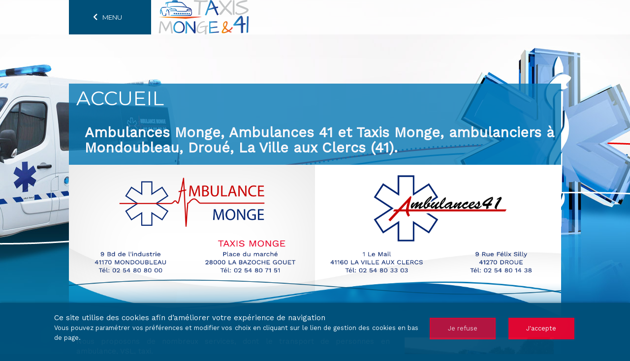

--- FILE ---
content_type: text/html; charset=UTF-8
request_url: https://www.ambulances-monge.com/
body_size: 7180
content:

<!DOCTYPE html>
<!--[if lt IE 7]>      <html class="no-js lt-ie9 lt-ie8 lt-ie7" lang="fr" xmlns:og="http://ogp.me/ns#"> <![endif]-->
<!--[if IE 7]>         <html class="no-js lt-ie9 lt-ie8" lang="fr" xmlns:og="http://ogp.me/ns#"> <![endif]-->
<!--[if IE 8]>         <html class="no-js lt-ie9" lang="fr" xmlns:og="http://ogp.me/ns#"> <![endif]-->
<!--[if gt IE 8]><!--> <html class="no-js" lang="fr" xmlns:og="http://ogp.me/ns#"> <!--<![endif]-->
    <head>
        <meta charset="utf-8">

                <title>Transport ambulancier dans le Loir-et-Cher(41) - HOLDING CLEMANEX</title>
        
                <base href="https://www.ambulances-monge.com/" >
        
                    <meta name="description" content="Nous assurons tout transport en ambulance des malades, blessés ou parturientes nécessitant de soins d’urgence vers les hôpitaux et les centres de soins situés partout dans le Loir-et-Cher(41)." >
        
        
                                    <meta property="og:title" content="Accueil" >
                            <meta property="og:description" content="&amp;nbsp;&amp;nbsp;




Nous proposons de nombreux services, dont le transport de personnes en ambulance, VSL, taxi.
&amp;Agrave; chaque fois, nous mettons tout en &amp;oelig;uvre pour accompagner du mieux possible votre convalescence.
N'h&amp;eacute;sitez pas &amp;agrave; nous poser vos questions via..." >
                            <meta property="og:url" content="https://www.ambulances-monge.com/accueil" >
                            
        
            <meta name="twitter:card" content="summary" />
                        <meta property="twitter:title" content="Accueil" >
                        <meta property="twitter:description" content="&amp;nbsp;&amp;nbsp;




Nous proposons de nombreux services, dont le transport de personnes en ambulance, VSL, taxi.
&amp;Agrave; chaque fois, nous mettons tout en &amp;oelig;uvre pour accompagner du mieux possible votre convalescence.
N'h&amp;eacute;sitez pas &amp;agrave; nous poser vos questions via..." >
                        
        <link rel="shortcut icon" href="/oktThemes/ra132-s2/images/favicon/favicon.ico" />
<link rel="icon" type="image/png"  href="/oktThemes/ra132-s2/images/favicon/favicon-16x16.png" sizes="16x16" />
<link rel="icon" type="image/png"  href="/oktThemes/ra132-s2/images/favicon/favicon-32x32.png" sizes="32x32" />
<link rel="icon" type="image/png"  href="/oktThemes/ra132-s2/images/favicon/favicon-96x96.png" sizes="96x96" />
<meta name="apple-mobile-web-app-capable" content="yes">
<meta name="apple-mobile-web-app-title" content="AMBULANCE MONGE et AMBULANCE MONGE 41">
<link rel="mask-icon" href="/oktThemes/ra132-s2/images/favicon/safari-pinned-tab.svg" />
<link rel="apple-touch-icon" sizes="57x57" href="/oktThemes/ra132-s2/images/favicon/apple-touch-icon-57x57.png" />
<link rel="apple-touch-icon" sizes="60x60" href="/oktThemes/ra132-s2/images/favicon/apple-touch-icon-60x60.png" />
<link rel="apple-touch-icon" sizes="72x72" href="/oktThemes/ra132-s2/images/favicon/apple-touch-icon-72x72.png" />
<link rel="apple-touch-icon" sizes="76x76" href="/oktThemes/ra132-s2/images/favicon/apple-touch-icon-76x76.png" />
<link rel="apple-touch-icon" sizes="120x120" href="/oktThemes/ra132-s2/images/favicon/apple-touch-icon-120x120.png" />
<link rel="apple-touch-icon" sizes="152x152" href="/oktThemes/ra132-s2/images/favicon/apple-touch-icon-152x152.png" />
<link rel="apple-touch-icon" sizes="180x180" href="/oktThemes/ra132-s2/images/favicon/apple-touch-icon-180x180.png" />
<meta name="theme-color" content="#005079">
<meta name="application-name" content="AMBULANCE MONGE et AMBULANCE MONGE 41">
<link rel="icon" type="image/png"  href="/oktThemes/ra132-s2/images/favicon/android-chrome-192x192.png" sizes="192x192" />
<link rel="manifest" href="/oktThemes/ra132-s2/images/favicon/manifest.json">
<meta name="msapplication-TileColor" content="#005079">
<meta name="msapplication-TileImage" content="/oktThemes/ra132-s2/images/favicon/mstile-144x144.png" />
<meta name="msapplication-config" content="/oktThemes/ra132-s2/images/favicon/browserconfig.xml" />
<script type="application/ld+json">
{"@context":"http:\/\/schema.org","@type":"localbusiness","@id":"www.ambulances-monge.com","priceRange":"$000 - $000","address":{"@type":"PostalAddress","addressLocality":"Montdoubleau","postalCode":"41170","streetAddress":"9bd industrie Montdoubleau","addressCountry":"France"},"geo":{"@type":"GeoCoordinates","latitude":"47.984788","longitude":"0.909666"},"name":"AMBULANCE MONGE et AMBULANCE MONGE 41","telephone":"02.54.80.80.00","image":"https:\/\/www.ambulances-monge.com\/oktThemes\/ra132-s2\/images\/head-logo.png"}
</script>
                    <meta name="viewport" content="width=device-width,minimum-scale=1,initial-scale=1">
                        
        <link type="text/css" href="/oktCommon/js-plugins/Multi-level-menu/component.css" rel="stylesheet" media="screen" />
<link type="text/css" href="/oktCommon/js-plugins/nav2/nav.css" rel="stylesheet" media="screen" />
<link type="text/css" href="https://fonts.googleapis.com/css?family=Montserrat" rel="stylesheet" media="screen" />
<link type="text/css" href="https://fonts.googleapis.com/css?family=Work+Sans" rel="stylesheet" media="screen" />
<link type="text/css" href="/oktCommon/css/bootstrap.3.2.0.min.css" rel="stylesheet" media="screen" />
<link type="text/css" href="/oktThemes/ra132-s2/modules/lbl_fancybox/jquery.fancybox.css" rel="stylesheet" media="screen" />
<link type="text/css" href="/oktCommon/ui-themes/base/jquery-ui.css" rel="stylesheet" media="screen" />


<link type="text/css" href="/oktPublic/43d6326ea5a1e315952a8aa4d3851b20.css" rel="stylesheet" media="screen" />
<link type="text/css" href="/oktPublic/729c4e637b3e0ff707cb8d0720376c03.css" rel="stylesheet" media="screen" />
<link type="text/css" href="/oktPublic/2bdd4527edfbc6055c992a8305bc9da2.css" rel="stylesheet" media="screen" />
<link type="text/css" href="/oktPublic/77a5e15f80b8f5674aeb98688878916c.css" rel="stylesheet" media="screen" />
<link type="text/css" href="/oktPublic/950a891a83d872c96a9d6a0e11138911.css" rel="stylesheet" media="screen" />
<link type="text/css" href="/oktPublic/d4a47cbaef7fb0963c205dd59ac67672.css" rel="stylesheet" media="screen" />
<link type="text/css" href="/oktPublic/81af8385c32c6833c71e5d2251ff627d.css" rel="stylesheet" media="screen" />









            </head>
    <body>
        
<div id="global">
    <header>
        <div class="container">
            <div class="row">
                <div id="menusPosition" class="col-sm-3 col-md-2 col-lg-2">
					
        
        
        

<div id="menus">
        
	    	<button class="action action--open" aria-label="Ouvrir le menu"><span class="icon icon--menu"><span>Menu</span></span></button>
        
    <nav id="ml-menu" class="menu">
		            <button class="action action--close" aria-label="Fermer le menu"><span class="icon icon--cross"></span></button>
            <div class="menu__wrap">
                
		        
		        
		        
			<ul class="menu__level" data-menu="main"><li class="menu__item active"><a  class="rubrique_T menu__link cliqueRubrique menu0"  href="/">Accueil</a></li>
<li class="menu__item "><a  class="rubrique_T menu__link cliqueRubrique menu1"  href="/presentation">Présentation</a></li>
<li class="menu__item "><a  class="rubrique_T menu__link cliqueRubrique menu2"  href="/activites">Nos activités</a></li>
<li class="menu__item "><a  class="rubrique_T menu__link cliqueRubrique menu3"  href="/formations">Formations</a></li>
<li class="menu__item "><a  class="rubrique_T menu__link cliqueRubrique menu4"  href="/coin-presse">Coin presse</a></li>
<li class="menu__item "><a  class="rubrique_T menu__link cliqueRubrique menu5"  href="/liens">Liens</a></li>
<li class="menu__item "><a  class="rubrique_T menu__link cliqueRubrique menu6"  href="/contact">Contact</a></li></ul>            
                	</div>
                    
                
            </nav>
</div><!-- #menus -->                </div>
                
                <div id="head" class="col-sm-6 col-md-7 col-lg-7">
                    <a href="/" title="Retour à l'accueil"><img src="/oktThemes/ra132-s2/images/head-logo.png" alt="AMBULANCE MONGE et AMBULANCE MONGE 41"></a>
                </div><!-- #head -->
				            </div><!-- .row -->
        </div><!-- .container -->
    </header>
    
    <div id="main">
        <div class="container">
            <section id="center_column">
                <div id="content">
					                    <h1>Ambulances Monge, Ambulances 41 et Taxis Monge, ambulanciers à Mondoubleau, Droué, La Ville aux Clercs (41).</h1>
                                        
                    
                    









<div id="page_item">

	    
    
    
    
            
			            
                        <div class="page-content">
                <div class="row">
<ul class="cbp-rfgrid">
<li><a href="/presentation"><img src="/oktThemes/ra132-s2/images/accueil/image2.png" alt="" /><span class="img_active"><img src="/oktThemes/ra132-s2/images/accueil/image2_hover.png" alt="" /></span></a></li>
<li><a href="/activites"><img src="/oktThemes/ra132-s2/images/accueil/image1.png" alt="" /><span class="img_active"><img src="/oktThemes/ra132-s2/images/accueil/image1_hover.png" alt="" />&nbsp;&nbsp;</span></a></li>
</ul>
</div>
<div class="row justify">
<div class="col-sm-8">
<p>Nous proposons de nombreux services, dont le transport de personnes en ambulance, VSL, taxi.</p>
<p>&Agrave; chaque fois, nous mettons tout en &oelig;uvre pour accompagner du mieux possible votre convalescence.</p>
<p>N'h&eacute;sitez pas &agrave; nous poser vos questions via notre <a href="/contact">formulaire&nbsp;en&nbsp;ligne</a>.</p>
</div>
<div class="col-sm-4 center"><a class="modal center" href="/oktThemes/ra132-s2/images/accueil/accueil1.jpg" rel="1"><img style="margin-top: 17px;" src="/oktThemes/ra132-s2/images/accueil/accueil1.jpg" /></a></div>
<div class="col-sm-12">
<h2 class="center">Depuis 1978 &agrave; votre service !</h2>
<p class="boutton_contact"><a href="/presentation">en savoir plus</a></p>
<div class="col-md-12">
<p><strong>Notre politique de qualit&eacute;</strong></p>
</div>
<div class="col-sm-2 center"><a class="modal center" href="/oktThemes/ra132-s2/images/accueil/accueil2.jpg" rel="1"> <img style="margin-top: 17px;" src="/oktThemes/ra132-s2/images/accueil/accueil21.jpg" /></a></div>
<div class="col-sm-10">
<p>Devant le niveau d&rsquo;exigence toujours croissant en mati&egrave;re de qualit&eacute; et de comp&eacute;titivit&eacute;, notre volont&eacute; est de satisfaire toujours plus nos clients. C&rsquo;est pour cela que nous avons d&eacute;cid&eacute; d&rsquo;engager une d&eacute;marche qualit&eacute; bas&eacute;e sur le r&eacute;f&eacute;rentiel ISO 9001.</p>
</div>
</div>
<div class="row">
<div class="col-sm-12">
<p class="txtfooter">Les grandes orientations sont :</p>
</div>
</div>
<div class="row myhome">
<div class="col-md-6">
<ul class="monul">
<li>
<p>Ponctualit&eacute;</p>
</li>
<li>
<p>Une prise en charge compl&egrave;te des clients (aide &agrave; la marche &ndash; assistance administrative &ndash; information des clients sur les &eacute;v&eacute;nements li&eacute;s &agrave; la prestation : retard de prise en charge, d&eacute;faut de facturation&hellip;)</p>
</li>
<li>
<p>Une conduite automobile irr&eacute;prochable (image g&eacute;n&eacute;r&eacute;e par le passage en agglom&eacute;ration)</p>
</li>
<li>
<p>Un grand respect du secret professionnel m&eacute;dical</p>
</li>
<li>
<p>Des collaborateurs d&rsquo;une bonne technicit&eacute;</p>
</li>
</ul>
</div>
<div class="col-md-6">
<ul class="monul">
<li>
<p>Une pr&eacute;sentation vestimentaire professionnelle des collaborateurs</p>
</li>
<li>
<p>Le d&eacute;veloppement de l&rsquo;autonomie des collaborateurs</p>
</li>
<li>
<p>Le d&eacute;veloppement et le maintien d&rsquo;une grande propret&eacute;, hygi&egrave;ne et confort des v&eacute;hicules</p>
</li>
<li>
<p>Un bon relationnel avec les autres professionnels de la sant&eacute;</p>
</li>
<li>
<p>Un contexte social dans l&rsquo;entreprise presque familial&nbsp;</p>
</li>
</ul>
</div>
</div>
</div>
<div class="row justify margTop30">
<div class="col-md-4 center"><a class="modal center" href="/oktThemes/ra132-s2/images/accueil/accueil3.jpg" rel="1"><img style="width: 286px; margin-top: 17px;" src="/oktThemes/ra132-s2/images/accueil/accueil3.jpg" height="215" /></a>&nbsp;</div>
<div class="col-md-8">
<p>Le perfectionnement de nos prestations de service ne peut se faire qu&rsquo;avec les informations en provenance de nos clients directs, nos donneurs d&rsquo;ordre et une formation efficace de tous nos intervenants.</p>
<p>Pour la mise en place, l&rsquo;application et le contr&ocirc;le des r&eacute;sultats de notre politique qualit&eacute;, je d&eacute;cide d&rsquo;&ecirc;tre responsable qualit&eacute;, du fait que l&rsquo;on est dans une petite structure.</p>
<p>Les moyens humains et techniques de notre entreprise sont r&eacute;guli&egrave;rement &eacute;valu&eacute;s pour pouvoir assurer que nos objectifs peuvent &ecirc;tre atteints.</p>
</div>
</div>
<div class="row justify">
<div class="col-sm-12">
<p>Je demande &agrave; tous les membres de notre entreprise de mettre toutes leurs comp&eacute;tences et leur savoir-faire au service de notre projet.</p>
</div>
</div>            </div><!-- .page-content -->
                    
        
	 	
        
					        	
       
       
    
    
    
    	    
    
	

</div><!-- #page_item -->

<a id='backTop' class="btnTop"><i class="far fa-chevron-up"></i></a>
                </div><!-- #content -->
            </section><!-- #center_column -->
            
            <div id="rubric_title">
				                Accueil                            </div><!-- #rubric_title -->
        </div><!-- .container -->
    </div><!-- #main -->
    
    <div id="footer_insert">
        <div id="insert">
            <div class="container">
                <div class="row">
                    <div class="col-md-7">
                                                    


<div id="formulaire" class="encart">
    <p class="titre_encart">Formulaire</p>
    <div class="encartContenu">
                        
            

                        
            <form method="post" action="/contact-ajax" id="contact_form">
                <div class="row">
    <div class="col-xs-12 col-md-6"><div id="nom-wrapper"><span class="input input--juro">   <input type="text"  name="nom"  id="nom" maxlength="255" value=""  class="text input__field input__field--juro " />   <label class="input__label input__label--juro" for="nom">       <span class="input__label-content input__label-content--juro" data-content="Nom, prénom">Nom, prénom</span>   </label></span></div><div id="e_mail-wrapper"><span class="input input--juro">   <input type="text"  name="e_mail"  id="e_mail" maxlength="255" value=""  class="text input__field input__field--juro required"title="Champ requis" />   <label class="input__label input__label--juro" for="e_mail">       <span class="input__label-content input__label-content--juro" data-content="E-mail">E-mail</span>   </label></span></div><div id="telephone-wrapper"><span class="input input--juro">   <input type="text"  name="telephone"  id="telephone" maxlength="255" value=""  class="text input__field input__field--juro " />   <label class="input__label input__label--juro" for="telephone">       <span class="input__label-content input__label-content--juro" data-content="Téléphone">Téléphone</span>   </label></span></div></div><div class="col-xs-12 col-md-6"><div id="message-wrapper"><span class="input input--juro textarea--juro">   <textarea name="message" id="message" class="textArea input__field input__field--juro textarea__field--juro required"title="Champ requis"></textarea>   <label class="input__label input__label--juro" for="message">       <span class="input__label-content input__label-content--juro" data-content="Message">Message</span>   </label></span></div>  
    </div>
    </div>                
                <div>
                    <div id="contact_form_capt">
                    <div id="recaptcha_696702e8029d4" class="g-recaptcha-item g-recaptcha g-recaptcha-light"></div>
                    </div><!-- #contact_form_capt -->
					
						<div class="wrapRgpd">
							<div class="customCheckbox">
								<input type="checkbox" value="
J’accepte que les données saisies dans le formulaire soient utilisées pour me recontacter dans le cadre de ma demande" id="rgpd1" name="rgpd1" />
								<label for="rgpd1"></label>
							</div>
							<p>En cochant cette case, j’accepte que les données saisies dans le formulaire ci-dessus soient utilisées par www.ambulances-monge.com pour me recontacter dans le cadre de ma demande. Les destinataires sont www.ambulances-monge.com et son sous-traitant en charge du serveur web. Pour plus d'informations sur le traitement de vos données et l'exercice de vos droits, reportez-vous à notre <a href="/mentions-legales">politique de confidentialité</a>.</p>
						</div>
						
                        
                    <p class="contact_form_submit center">
                    <input type="submit" name="send" id="submit_contact_form" value="Envoyer le formulaire" class="degrade">
                    <input type="hidden" name="sended" value="1" />
                    </p>
                </div>
            </form>
            
            <div id="contactLoading" class="center ui-helper-hidden">
				<img src="/oktCommon/img/ajax-loader/big-circle-ball.gif" alt="loader" class="ajax-loader" /><br /><br />
				Chargement, veuillez patienter…        
			</div>            
                        
    </div><!-- .encartContenu -->
</div><!-- .encart -->
                         
                    </div><!-- .col-md-7 -->
                    
                    <div class="col-md-5">
                                                
                        <div class="encart">
    <p class="titre_encart encartGmap">Plan d’accès</p>
    <div class="encartContenu">
                
        		

					<p class="sous_titre first_coordinate">AMBULANCE MONGE et AMBULANCE MONGE 41&nbsp;<i class="floatRight fa fa-plus-circle hidden" aria-hidden="true"></i></p>			
			<div class="cadre_adresse coordinates ">
				<footer>
										<ul class="coordinates_list">
						<li>AMBULANCE MONGE et AMBULANCE MONGE 41</li>
						<li>9bd industrie Montdoubleau</li>
												<li>41170 Montdoubleau</li>
						<li><abbr title="Téléphone">Tél.</abbr> 02.54.80.80.00</li>																	</ul>
                                        									</footer>
			</div>
        
                          <iframe src="https://www.google.com/maps/embed?pb=!1m18!1m12!1m3!1d2670.493859485392!2d0.90638321554189!3d47.98484226976546!2m3!1f0!2f0!3f0!3m2!1i1024!2i768!4f13.1!3m3!1m2!1s0x47e30ebc78165233%3A0xd7c8d2640ee135e2!2sAmbulances+Monge!5e0!3m2!1sfr!2stn!4v1564394561438!5m2!1sfr!2stn" width="100%" height="252" frameborder="0" style="border:0" allowfullscreen></iframe>
                        
                            </div>
                            </div>
                                            </div><!-- .col-md-5 -->
                </div><!-- .row -->
            </div><!-- .container -->
        </div><!-- #insert -->
    </div><!-- #footer_insert -->
    
    
    <div id="global_footer">
        <div id="footer">
            <nav class="container">
                <div id="menu_bottom">
					<ul class="block_various_links"><li class=" active"><a   href="/">Accueil</a></li>
<li class=" "><a   href="/presentation">Présentation</a></li>
<li class=" "><a   href="/activites">Nos activités</a></li>
<li class=" "><a   href="/formations">Formations</a></li>
<li class=" "><a   href="/coin-presse">Coin presse</a></li>
<li class=" "><a   href="/liens">Liens</a></li>
<li class=" "><a   href="/contact">Contact</a></li>
<li class=" "><a   href="/mentions-legales">Mentions légales</a></li>
<li class=" "><a   href="/gestion-de-donnees">Données personnelles</a></li></ul><!-- #menu_footer -->                </div><!-- #menu_bottom -->
                
                <div id="reseaux">
					                </div><!-- #reseaux -->
                <div class="clearfix"></div>
                    
                <div id="marque">
					                </div><!-- #marque -->
            </nav>
        </div><!-- #footer -->
    </div><!-- #global_footer -->
</div><!-- #global -->

<script type="text/javascript">
/*
  jQuery(function($) {

 $(document).ready( function() {

   $('#menus').stickUp();

 });


  });
*/
</script>


        <div id="cookie_barre">
    <div class="zone0">
        <div class="txtCookie zone1">
            <span class='cookie_titre'>Ce site utilise des cookies afin d’améliorer votre expérience de navigation</span><br/>Vous pouvez paramétrer vos préférences et modifier vos choix en cliquant sur le lien de gestion des cookies en bas de page.        </div>
        <div class="zone2">
            <div id="cookie_fermer_n" class="refuse cookie_bouton"> Je refuse</div>
            <div id="cookie_fermer_o" class="accepte cookie_bouton "> J'accepte</div>
        </div>
    </div>
</div>
        <script type="text/javascript">
//<![CDATA[
var OKT_COMMON_URL = '/oktCommon';


var OKT_THEME = '/oktThemes/ra132-s2';

//]]>
</script>

<script type="text/javascript" src="/oktCommon/js/jquery/jquery.min.js" ></script>
<script type="text/javascript" src="/oktCommon/js/jquery/jquery-migrate.min.js" ></script>
<script type="text/javascript" src="/oktCommon/js-plugins/SelectInspiration/js/classie.js" ></script>
<script type="text/javascript" src="/oktCommon/js-plugins/SelectInspiration/js/selectFx.js" ></script>
<script type="text/javascript" src="/oktCommon/js/jquery/util/jquery.util.js" ></script>
<script type="text/javascript" src="/oktCommon/js-plugins/Multi-level-menu/modernizr-custom.js" ></script>
<script type="text/javascript" src="/oktCommon/js-plugins/Multi-level-menu/classie.js" ></script>
<script type="text/javascript" src="/oktCommon/js-plugins/Multi-level-menu/main.js" ></script>
<script type="text/javascript" src="/oktCommon/js-plugins/nav2/nav.js" ></script>
<script type="text/javascript" src="/oktCommon/js-plugins/stickUp/stickUp.min.js" ></script>
<script type="text/javascript" src="/oktCommon/js/jquery/backToTop/jquery.backTop.min.js" ></script>
<script type="text/javascript" src="/oktThemes/ra132-s2/modules/lbl_fancybox/jquery.fancybox.min.js" ></script>
<script type="text/javascript" src="/oktCommon/js/jquery/mousewheel/jquery.mousewheel.min.js" ></script>
<script type="text/javascript" src="/oktCommon/js/jquery/form/jquery.form.js" ></script>
<script type="text/javascript" src="/oktCommon/js/jquery/cookie/jquery.cookie.min.js" ></script>
<script type="text/javascript" src="https://www.google.com/recaptcha/api.js?hl=fr&onload=onloadRecaptchaCallback&render=explicit" ></script>






<script type="text/javascript">
//<![CDATA[

			function loadFancybox() {
				if (jQuery("a.modal").length) {
					jQuery("a.modal").fancybox({"padding":10,"margin":40,"fitToView":true,"autoWidth":true,"modal":false,"helpers":{"title":{"type":"float"},"overlay":null},"closeClick":false,"loop":true,"openEffect":"elastic","openSpeed":500,"closeEffect":"elastic","closeSpeed":500,"openEasing":"swing","closeEasing":"swing"});
				}
			}
		


                    var aReCaptcha = new Array();
                    var onloadRecaptchaCallback = function() {
                    $(".g-recaptcha-item").each(function(){
						if($(this).is(":empty")){
                                                        
                    aReCaptcha[$(this).attr('id')] = grecaptcha.render($(this).attr('id'), {
                        'sitekey': '6LfdehwUAAAAAFZh5NJ3kFRu5w7ketRwddxXthEe',
                    'theme': 'light',
                        'type': 'image'
                    });
                
						}
					});
                };
            
//]]>
</script>

<script type="text/javascript">
//<![CDATA[
jQuery(document).ready(function(){
$.initFormulaire()


                    var menuEl = document.getElementById("ml-menu"),
                    mlmenu = new MLMenu(menuEl, {
                        // breadcrumbsCtrl : true, // show breadcrumbs
                        // initialBreadcrumb : "all", // initial breadcrumb text
                        backCtrl : false, // show back button
                        // itemsDelayInterval : 60, // delay between each menu item sliding animation
                    });
                    
                    // mobile menu toggle
                    var openMenuCtrl = document.querySelector(".action--open"),
                    closeMenuCtrl = document.querySelector(".action--close");

                    openMenuCtrl.addEventListener("click", openMenu);
                    closeMenuCtrl.addEventListener("click", closeMenu);

                    function openMenu() {
                        classie.add(menuEl, "menu--open");
                    }

                    function closeMenu() {
                        classie.remove(menuEl, "menu--open");
                    }

                    // simulate grid content loading
                    var gridWrapper = document.querySelector(".content");
                


            $("#menu_bottom").toggleMenuBottom();
            if($(window).width() < 992 ){  
                    $( ".encart h4, .encart p.titre_encart" ).click(function() {
                            $(this).next( ".encartContenu" ).slideToggle("fast");
                    });
            }//endif
        


	$("#backTop").backTop({
	  // the scroll position in px from the top
	  "position" : 600,
	  // scroll animation speed
	  "speed" : 500,
	  "color" : "btnTop",
	});


loadFancybox();


    var div = $("#contact_form").parent().parent().parent();
    $("#contact_form").ajaxForm({
        target: div,
        beforeSubmit: function(){
            $("#contact_form").hide();
            $("#contactLoading").show();
        },
        success: function(){
            if(typeof onloadRecaptchaCallback !== "undefined" && $.isFunction(onloadRecaptchaCallback)){
                onloadRecaptchaCallback();
            }
        }
    }); 



        if($.cookie("pc")!="ok"){
            $("#cookie_barre").slideDown();
        }
        $(".cookie_bouton").mousedown(function(){                  
            $.cookie("pc", "ok", { expires: 1, path: "/", domain: "", secure: false });
            $("#cookie_barre").slideUp();
        });
    
});
//]]>
</script>        
            </body>
</html>

--- FILE ---
content_type: text/html; charset=utf-8
request_url: https://www.google.com/recaptcha/api2/anchor?ar=1&k=6LfdehwUAAAAAFZh5NJ3kFRu5w7ketRwddxXthEe&co=aHR0cHM6Ly93d3cuYW1idWxhbmNlcy1tb25nZS5jb206NDQz&hl=fr&type=image&v=9TiwnJFHeuIw_s0wSd3fiKfN&theme=light&size=normal&anchor-ms=20000&execute-ms=30000&cb=bjgttdgwse8d
body_size: 49212
content:
<!DOCTYPE HTML><html dir="ltr" lang="fr"><head><meta http-equiv="Content-Type" content="text/html; charset=UTF-8">
<meta http-equiv="X-UA-Compatible" content="IE=edge">
<title>reCAPTCHA</title>
<style type="text/css">
/* cyrillic-ext */
@font-face {
  font-family: 'Roboto';
  font-style: normal;
  font-weight: 400;
  font-stretch: 100%;
  src: url(//fonts.gstatic.com/s/roboto/v48/KFO7CnqEu92Fr1ME7kSn66aGLdTylUAMa3GUBHMdazTgWw.woff2) format('woff2');
  unicode-range: U+0460-052F, U+1C80-1C8A, U+20B4, U+2DE0-2DFF, U+A640-A69F, U+FE2E-FE2F;
}
/* cyrillic */
@font-face {
  font-family: 'Roboto';
  font-style: normal;
  font-weight: 400;
  font-stretch: 100%;
  src: url(//fonts.gstatic.com/s/roboto/v48/KFO7CnqEu92Fr1ME7kSn66aGLdTylUAMa3iUBHMdazTgWw.woff2) format('woff2');
  unicode-range: U+0301, U+0400-045F, U+0490-0491, U+04B0-04B1, U+2116;
}
/* greek-ext */
@font-face {
  font-family: 'Roboto';
  font-style: normal;
  font-weight: 400;
  font-stretch: 100%;
  src: url(//fonts.gstatic.com/s/roboto/v48/KFO7CnqEu92Fr1ME7kSn66aGLdTylUAMa3CUBHMdazTgWw.woff2) format('woff2');
  unicode-range: U+1F00-1FFF;
}
/* greek */
@font-face {
  font-family: 'Roboto';
  font-style: normal;
  font-weight: 400;
  font-stretch: 100%;
  src: url(//fonts.gstatic.com/s/roboto/v48/KFO7CnqEu92Fr1ME7kSn66aGLdTylUAMa3-UBHMdazTgWw.woff2) format('woff2');
  unicode-range: U+0370-0377, U+037A-037F, U+0384-038A, U+038C, U+038E-03A1, U+03A3-03FF;
}
/* math */
@font-face {
  font-family: 'Roboto';
  font-style: normal;
  font-weight: 400;
  font-stretch: 100%;
  src: url(//fonts.gstatic.com/s/roboto/v48/KFO7CnqEu92Fr1ME7kSn66aGLdTylUAMawCUBHMdazTgWw.woff2) format('woff2');
  unicode-range: U+0302-0303, U+0305, U+0307-0308, U+0310, U+0312, U+0315, U+031A, U+0326-0327, U+032C, U+032F-0330, U+0332-0333, U+0338, U+033A, U+0346, U+034D, U+0391-03A1, U+03A3-03A9, U+03B1-03C9, U+03D1, U+03D5-03D6, U+03F0-03F1, U+03F4-03F5, U+2016-2017, U+2034-2038, U+203C, U+2040, U+2043, U+2047, U+2050, U+2057, U+205F, U+2070-2071, U+2074-208E, U+2090-209C, U+20D0-20DC, U+20E1, U+20E5-20EF, U+2100-2112, U+2114-2115, U+2117-2121, U+2123-214F, U+2190, U+2192, U+2194-21AE, U+21B0-21E5, U+21F1-21F2, U+21F4-2211, U+2213-2214, U+2216-22FF, U+2308-230B, U+2310, U+2319, U+231C-2321, U+2336-237A, U+237C, U+2395, U+239B-23B7, U+23D0, U+23DC-23E1, U+2474-2475, U+25AF, U+25B3, U+25B7, U+25BD, U+25C1, U+25CA, U+25CC, U+25FB, U+266D-266F, U+27C0-27FF, U+2900-2AFF, U+2B0E-2B11, U+2B30-2B4C, U+2BFE, U+3030, U+FF5B, U+FF5D, U+1D400-1D7FF, U+1EE00-1EEFF;
}
/* symbols */
@font-face {
  font-family: 'Roboto';
  font-style: normal;
  font-weight: 400;
  font-stretch: 100%;
  src: url(//fonts.gstatic.com/s/roboto/v48/KFO7CnqEu92Fr1ME7kSn66aGLdTylUAMaxKUBHMdazTgWw.woff2) format('woff2');
  unicode-range: U+0001-000C, U+000E-001F, U+007F-009F, U+20DD-20E0, U+20E2-20E4, U+2150-218F, U+2190, U+2192, U+2194-2199, U+21AF, U+21E6-21F0, U+21F3, U+2218-2219, U+2299, U+22C4-22C6, U+2300-243F, U+2440-244A, U+2460-24FF, U+25A0-27BF, U+2800-28FF, U+2921-2922, U+2981, U+29BF, U+29EB, U+2B00-2BFF, U+4DC0-4DFF, U+FFF9-FFFB, U+10140-1018E, U+10190-1019C, U+101A0, U+101D0-101FD, U+102E0-102FB, U+10E60-10E7E, U+1D2C0-1D2D3, U+1D2E0-1D37F, U+1F000-1F0FF, U+1F100-1F1AD, U+1F1E6-1F1FF, U+1F30D-1F30F, U+1F315, U+1F31C, U+1F31E, U+1F320-1F32C, U+1F336, U+1F378, U+1F37D, U+1F382, U+1F393-1F39F, U+1F3A7-1F3A8, U+1F3AC-1F3AF, U+1F3C2, U+1F3C4-1F3C6, U+1F3CA-1F3CE, U+1F3D4-1F3E0, U+1F3ED, U+1F3F1-1F3F3, U+1F3F5-1F3F7, U+1F408, U+1F415, U+1F41F, U+1F426, U+1F43F, U+1F441-1F442, U+1F444, U+1F446-1F449, U+1F44C-1F44E, U+1F453, U+1F46A, U+1F47D, U+1F4A3, U+1F4B0, U+1F4B3, U+1F4B9, U+1F4BB, U+1F4BF, U+1F4C8-1F4CB, U+1F4D6, U+1F4DA, U+1F4DF, U+1F4E3-1F4E6, U+1F4EA-1F4ED, U+1F4F7, U+1F4F9-1F4FB, U+1F4FD-1F4FE, U+1F503, U+1F507-1F50B, U+1F50D, U+1F512-1F513, U+1F53E-1F54A, U+1F54F-1F5FA, U+1F610, U+1F650-1F67F, U+1F687, U+1F68D, U+1F691, U+1F694, U+1F698, U+1F6AD, U+1F6B2, U+1F6B9-1F6BA, U+1F6BC, U+1F6C6-1F6CF, U+1F6D3-1F6D7, U+1F6E0-1F6EA, U+1F6F0-1F6F3, U+1F6F7-1F6FC, U+1F700-1F7FF, U+1F800-1F80B, U+1F810-1F847, U+1F850-1F859, U+1F860-1F887, U+1F890-1F8AD, U+1F8B0-1F8BB, U+1F8C0-1F8C1, U+1F900-1F90B, U+1F93B, U+1F946, U+1F984, U+1F996, U+1F9E9, U+1FA00-1FA6F, U+1FA70-1FA7C, U+1FA80-1FA89, U+1FA8F-1FAC6, U+1FACE-1FADC, U+1FADF-1FAE9, U+1FAF0-1FAF8, U+1FB00-1FBFF;
}
/* vietnamese */
@font-face {
  font-family: 'Roboto';
  font-style: normal;
  font-weight: 400;
  font-stretch: 100%;
  src: url(//fonts.gstatic.com/s/roboto/v48/KFO7CnqEu92Fr1ME7kSn66aGLdTylUAMa3OUBHMdazTgWw.woff2) format('woff2');
  unicode-range: U+0102-0103, U+0110-0111, U+0128-0129, U+0168-0169, U+01A0-01A1, U+01AF-01B0, U+0300-0301, U+0303-0304, U+0308-0309, U+0323, U+0329, U+1EA0-1EF9, U+20AB;
}
/* latin-ext */
@font-face {
  font-family: 'Roboto';
  font-style: normal;
  font-weight: 400;
  font-stretch: 100%;
  src: url(//fonts.gstatic.com/s/roboto/v48/KFO7CnqEu92Fr1ME7kSn66aGLdTylUAMa3KUBHMdazTgWw.woff2) format('woff2');
  unicode-range: U+0100-02BA, U+02BD-02C5, U+02C7-02CC, U+02CE-02D7, U+02DD-02FF, U+0304, U+0308, U+0329, U+1D00-1DBF, U+1E00-1E9F, U+1EF2-1EFF, U+2020, U+20A0-20AB, U+20AD-20C0, U+2113, U+2C60-2C7F, U+A720-A7FF;
}
/* latin */
@font-face {
  font-family: 'Roboto';
  font-style: normal;
  font-weight: 400;
  font-stretch: 100%;
  src: url(//fonts.gstatic.com/s/roboto/v48/KFO7CnqEu92Fr1ME7kSn66aGLdTylUAMa3yUBHMdazQ.woff2) format('woff2');
  unicode-range: U+0000-00FF, U+0131, U+0152-0153, U+02BB-02BC, U+02C6, U+02DA, U+02DC, U+0304, U+0308, U+0329, U+2000-206F, U+20AC, U+2122, U+2191, U+2193, U+2212, U+2215, U+FEFF, U+FFFD;
}
/* cyrillic-ext */
@font-face {
  font-family: 'Roboto';
  font-style: normal;
  font-weight: 500;
  font-stretch: 100%;
  src: url(//fonts.gstatic.com/s/roboto/v48/KFO7CnqEu92Fr1ME7kSn66aGLdTylUAMa3GUBHMdazTgWw.woff2) format('woff2');
  unicode-range: U+0460-052F, U+1C80-1C8A, U+20B4, U+2DE0-2DFF, U+A640-A69F, U+FE2E-FE2F;
}
/* cyrillic */
@font-face {
  font-family: 'Roboto';
  font-style: normal;
  font-weight: 500;
  font-stretch: 100%;
  src: url(//fonts.gstatic.com/s/roboto/v48/KFO7CnqEu92Fr1ME7kSn66aGLdTylUAMa3iUBHMdazTgWw.woff2) format('woff2');
  unicode-range: U+0301, U+0400-045F, U+0490-0491, U+04B0-04B1, U+2116;
}
/* greek-ext */
@font-face {
  font-family: 'Roboto';
  font-style: normal;
  font-weight: 500;
  font-stretch: 100%;
  src: url(//fonts.gstatic.com/s/roboto/v48/KFO7CnqEu92Fr1ME7kSn66aGLdTylUAMa3CUBHMdazTgWw.woff2) format('woff2');
  unicode-range: U+1F00-1FFF;
}
/* greek */
@font-face {
  font-family: 'Roboto';
  font-style: normal;
  font-weight: 500;
  font-stretch: 100%;
  src: url(//fonts.gstatic.com/s/roboto/v48/KFO7CnqEu92Fr1ME7kSn66aGLdTylUAMa3-UBHMdazTgWw.woff2) format('woff2');
  unicode-range: U+0370-0377, U+037A-037F, U+0384-038A, U+038C, U+038E-03A1, U+03A3-03FF;
}
/* math */
@font-face {
  font-family: 'Roboto';
  font-style: normal;
  font-weight: 500;
  font-stretch: 100%;
  src: url(//fonts.gstatic.com/s/roboto/v48/KFO7CnqEu92Fr1ME7kSn66aGLdTylUAMawCUBHMdazTgWw.woff2) format('woff2');
  unicode-range: U+0302-0303, U+0305, U+0307-0308, U+0310, U+0312, U+0315, U+031A, U+0326-0327, U+032C, U+032F-0330, U+0332-0333, U+0338, U+033A, U+0346, U+034D, U+0391-03A1, U+03A3-03A9, U+03B1-03C9, U+03D1, U+03D5-03D6, U+03F0-03F1, U+03F4-03F5, U+2016-2017, U+2034-2038, U+203C, U+2040, U+2043, U+2047, U+2050, U+2057, U+205F, U+2070-2071, U+2074-208E, U+2090-209C, U+20D0-20DC, U+20E1, U+20E5-20EF, U+2100-2112, U+2114-2115, U+2117-2121, U+2123-214F, U+2190, U+2192, U+2194-21AE, U+21B0-21E5, U+21F1-21F2, U+21F4-2211, U+2213-2214, U+2216-22FF, U+2308-230B, U+2310, U+2319, U+231C-2321, U+2336-237A, U+237C, U+2395, U+239B-23B7, U+23D0, U+23DC-23E1, U+2474-2475, U+25AF, U+25B3, U+25B7, U+25BD, U+25C1, U+25CA, U+25CC, U+25FB, U+266D-266F, U+27C0-27FF, U+2900-2AFF, U+2B0E-2B11, U+2B30-2B4C, U+2BFE, U+3030, U+FF5B, U+FF5D, U+1D400-1D7FF, U+1EE00-1EEFF;
}
/* symbols */
@font-face {
  font-family: 'Roboto';
  font-style: normal;
  font-weight: 500;
  font-stretch: 100%;
  src: url(//fonts.gstatic.com/s/roboto/v48/KFO7CnqEu92Fr1ME7kSn66aGLdTylUAMaxKUBHMdazTgWw.woff2) format('woff2');
  unicode-range: U+0001-000C, U+000E-001F, U+007F-009F, U+20DD-20E0, U+20E2-20E4, U+2150-218F, U+2190, U+2192, U+2194-2199, U+21AF, U+21E6-21F0, U+21F3, U+2218-2219, U+2299, U+22C4-22C6, U+2300-243F, U+2440-244A, U+2460-24FF, U+25A0-27BF, U+2800-28FF, U+2921-2922, U+2981, U+29BF, U+29EB, U+2B00-2BFF, U+4DC0-4DFF, U+FFF9-FFFB, U+10140-1018E, U+10190-1019C, U+101A0, U+101D0-101FD, U+102E0-102FB, U+10E60-10E7E, U+1D2C0-1D2D3, U+1D2E0-1D37F, U+1F000-1F0FF, U+1F100-1F1AD, U+1F1E6-1F1FF, U+1F30D-1F30F, U+1F315, U+1F31C, U+1F31E, U+1F320-1F32C, U+1F336, U+1F378, U+1F37D, U+1F382, U+1F393-1F39F, U+1F3A7-1F3A8, U+1F3AC-1F3AF, U+1F3C2, U+1F3C4-1F3C6, U+1F3CA-1F3CE, U+1F3D4-1F3E0, U+1F3ED, U+1F3F1-1F3F3, U+1F3F5-1F3F7, U+1F408, U+1F415, U+1F41F, U+1F426, U+1F43F, U+1F441-1F442, U+1F444, U+1F446-1F449, U+1F44C-1F44E, U+1F453, U+1F46A, U+1F47D, U+1F4A3, U+1F4B0, U+1F4B3, U+1F4B9, U+1F4BB, U+1F4BF, U+1F4C8-1F4CB, U+1F4D6, U+1F4DA, U+1F4DF, U+1F4E3-1F4E6, U+1F4EA-1F4ED, U+1F4F7, U+1F4F9-1F4FB, U+1F4FD-1F4FE, U+1F503, U+1F507-1F50B, U+1F50D, U+1F512-1F513, U+1F53E-1F54A, U+1F54F-1F5FA, U+1F610, U+1F650-1F67F, U+1F687, U+1F68D, U+1F691, U+1F694, U+1F698, U+1F6AD, U+1F6B2, U+1F6B9-1F6BA, U+1F6BC, U+1F6C6-1F6CF, U+1F6D3-1F6D7, U+1F6E0-1F6EA, U+1F6F0-1F6F3, U+1F6F7-1F6FC, U+1F700-1F7FF, U+1F800-1F80B, U+1F810-1F847, U+1F850-1F859, U+1F860-1F887, U+1F890-1F8AD, U+1F8B0-1F8BB, U+1F8C0-1F8C1, U+1F900-1F90B, U+1F93B, U+1F946, U+1F984, U+1F996, U+1F9E9, U+1FA00-1FA6F, U+1FA70-1FA7C, U+1FA80-1FA89, U+1FA8F-1FAC6, U+1FACE-1FADC, U+1FADF-1FAE9, U+1FAF0-1FAF8, U+1FB00-1FBFF;
}
/* vietnamese */
@font-face {
  font-family: 'Roboto';
  font-style: normal;
  font-weight: 500;
  font-stretch: 100%;
  src: url(//fonts.gstatic.com/s/roboto/v48/KFO7CnqEu92Fr1ME7kSn66aGLdTylUAMa3OUBHMdazTgWw.woff2) format('woff2');
  unicode-range: U+0102-0103, U+0110-0111, U+0128-0129, U+0168-0169, U+01A0-01A1, U+01AF-01B0, U+0300-0301, U+0303-0304, U+0308-0309, U+0323, U+0329, U+1EA0-1EF9, U+20AB;
}
/* latin-ext */
@font-face {
  font-family: 'Roboto';
  font-style: normal;
  font-weight: 500;
  font-stretch: 100%;
  src: url(//fonts.gstatic.com/s/roboto/v48/KFO7CnqEu92Fr1ME7kSn66aGLdTylUAMa3KUBHMdazTgWw.woff2) format('woff2');
  unicode-range: U+0100-02BA, U+02BD-02C5, U+02C7-02CC, U+02CE-02D7, U+02DD-02FF, U+0304, U+0308, U+0329, U+1D00-1DBF, U+1E00-1E9F, U+1EF2-1EFF, U+2020, U+20A0-20AB, U+20AD-20C0, U+2113, U+2C60-2C7F, U+A720-A7FF;
}
/* latin */
@font-face {
  font-family: 'Roboto';
  font-style: normal;
  font-weight: 500;
  font-stretch: 100%;
  src: url(//fonts.gstatic.com/s/roboto/v48/KFO7CnqEu92Fr1ME7kSn66aGLdTylUAMa3yUBHMdazQ.woff2) format('woff2');
  unicode-range: U+0000-00FF, U+0131, U+0152-0153, U+02BB-02BC, U+02C6, U+02DA, U+02DC, U+0304, U+0308, U+0329, U+2000-206F, U+20AC, U+2122, U+2191, U+2193, U+2212, U+2215, U+FEFF, U+FFFD;
}
/* cyrillic-ext */
@font-face {
  font-family: 'Roboto';
  font-style: normal;
  font-weight: 900;
  font-stretch: 100%;
  src: url(//fonts.gstatic.com/s/roboto/v48/KFO7CnqEu92Fr1ME7kSn66aGLdTylUAMa3GUBHMdazTgWw.woff2) format('woff2');
  unicode-range: U+0460-052F, U+1C80-1C8A, U+20B4, U+2DE0-2DFF, U+A640-A69F, U+FE2E-FE2F;
}
/* cyrillic */
@font-face {
  font-family: 'Roboto';
  font-style: normal;
  font-weight: 900;
  font-stretch: 100%;
  src: url(//fonts.gstatic.com/s/roboto/v48/KFO7CnqEu92Fr1ME7kSn66aGLdTylUAMa3iUBHMdazTgWw.woff2) format('woff2');
  unicode-range: U+0301, U+0400-045F, U+0490-0491, U+04B0-04B1, U+2116;
}
/* greek-ext */
@font-face {
  font-family: 'Roboto';
  font-style: normal;
  font-weight: 900;
  font-stretch: 100%;
  src: url(//fonts.gstatic.com/s/roboto/v48/KFO7CnqEu92Fr1ME7kSn66aGLdTylUAMa3CUBHMdazTgWw.woff2) format('woff2');
  unicode-range: U+1F00-1FFF;
}
/* greek */
@font-face {
  font-family: 'Roboto';
  font-style: normal;
  font-weight: 900;
  font-stretch: 100%;
  src: url(//fonts.gstatic.com/s/roboto/v48/KFO7CnqEu92Fr1ME7kSn66aGLdTylUAMa3-UBHMdazTgWw.woff2) format('woff2');
  unicode-range: U+0370-0377, U+037A-037F, U+0384-038A, U+038C, U+038E-03A1, U+03A3-03FF;
}
/* math */
@font-face {
  font-family: 'Roboto';
  font-style: normal;
  font-weight: 900;
  font-stretch: 100%;
  src: url(//fonts.gstatic.com/s/roboto/v48/KFO7CnqEu92Fr1ME7kSn66aGLdTylUAMawCUBHMdazTgWw.woff2) format('woff2');
  unicode-range: U+0302-0303, U+0305, U+0307-0308, U+0310, U+0312, U+0315, U+031A, U+0326-0327, U+032C, U+032F-0330, U+0332-0333, U+0338, U+033A, U+0346, U+034D, U+0391-03A1, U+03A3-03A9, U+03B1-03C9, U+03D1, U+03D5-03D6, U+03F0-03F1, U+03F4-03F5, U+2016-2017, U+2034-2038, U+203C, U+2040, U+2043, U+2047, U+2050, U+2057, U+205F, U+2070-2071, U+2074-208E, U+2090-209C, U+20D0-20DC, U+20E1, U+20E5-20EF, U+2100-2112, U+2114-2115, U+2117-2121, U+2123-214F, U+2190, U+2192, U+2194-21AE, U+21B0-21E5, U+21F1-21F2, U+21F4-2211, U+2213-2214, U+2216-22FF, U+2308-230B, U+2310, U+2319, U+231C-2321, U+2336-237A, U+237C, U+2395, U+239B-23B7, U+23D0, U+23DC-23E1, U+2474-2475, U+25AF, U+25B3, U+25B7, U+25BD, U+25C1, U+25CA, U+25CC, U+25FB, U+266D-266F, U+27C0-27FF, U+2900-2AFF, U+2B0E-2B11, U+2B30-2B4C, U+2BFE, U+3030, U+FF5B, U+FF5D, U+1D400-1D7FF, U+1EE00-1EEFF;
}
/* symbols */
@font-face {
  font-family: 'Roboto';
  font-style: normal;
  font-weight: 900;
  font-stretch: 100%;
  src: url(//fonts.gstatic.com/s/roboto/v48/KFO7CnqEu92Fr1ME7kSn66aGLdTylUAMaxKUBHMdazTgWw.woff2) format('woff2');
  unicode-range: U+0001-000C, U+000E-001F, U+007F-009F, U+20DD-20E0, U+20E2-20E4, U+2150-218F, U+2190, U+2192, U+2194-2199, U+21AF, U+21E6-21F0, U+21F3, U+2218-2219, U+2299, U+22C4-22C6, U+2300-243F, U+2440-244A, U+2460-24FF, U+25A0-27BF, U+2800-28FF, U+2921-2922, U+2981, U+29BF, U+29EB, U+2B00-2BFF, U+4DC0-4DFF, U+FFF9-FFFB, U+10140-1018E, U+10190-1019C, U+101A0, U+101D0-101FD, U+102E0-102FB, U+10E60-10E7E, U+1D2C0-1D2D3, U+1D2E0-1D37F, U+1F000-1F0FF, U+1F100-1F1AD, U+1F1E6-1F1FF, U+1F30D-1F30F, U+1F315, U+1F31C, U+1F31E, U+1F320-1F32C, U+1F336, U+1F378, U+1F37D, U+1F382, U+1F393-1F39F, U+1F3A7-1F3A8, U+1F3AC-1F3AF, U+1F3C2, U+1F3C4-1F3C6, U+1F3CA-1F3CE, U+1F3D4-1F3E0, U+1F3ED, U+1F3F1-1F3F3, U+1F3F5-1F3F7, U+1F408, U+1F415, U+1F41F, U+1F426, U+1F43F, U+1F441-1F442, U+1F444, U+1F446-1F449, U+1F44C-1F44E, U+1F453, U+1F46A, U+1F47D, U+1F4A3, U+1F4B0, U+1F4B3, U+1F4B9, U+1F4BB, U+1F4BF, U+1F4C8-1F4CB, U+1F4D6, U+1F4DA, U+1F4DF, U+1F4E3-1F4E6, U+1F4EA-1F4ED, U+1F4F7, U+1F4F9-1F4FB, U+1F4FD-1F4FE, U+1F503, U+1F507-1F50B, U+1F50D, U+1F512-1F513, U+1F53E-1F54A, U+1F54F-1F5FA, U+1F610, U+1F650-1F67F, U+1F687, U+1F68D, U+1F691, U+1F694, U+1F698, U+1F6AD, U+1F6B2, U+1F6B9-1F6BA, U+1F6BC, U+1F6C6-1F6CF, U+1F6D3-1F6D7, U+1F6E0-1F6EA, U+1F6F0-1F6F3, U+1F6F7-1F6FC, U+1F700-1F7FF, U+1F800-1F80B, U+1F810-1F847, U+1F850-1F859, U+1F860-1F887, U+1F890-1F8AD, U+1F8B0-1F8BB, U+1F8C0-1F8C1, U+1F900-1F90B, U+1F93B, U+1F946, U+1F984, U+1F996, U+1F9E9, U+1FA00-1FA6F, U+1FA70-1FA7C, U+1FA80-1FA89, U+1FA8F-1FAC6, U+1FACE-1FADC, U+1FADF-1FAE9, U+1FAF0-1FAF8, U+1FB00-1FBFF;
}
/* vietnamese */
@font-face {
  font-family: 'Roboto';
  font-style: normal;
  font-weight: 900;
  font-stretch: 100%;
  src: url(//fonts.gstatic.com/s/roboto/v48/KFO7CnqEu92Fr1ME7kSn66aGLdTylUAMa3OUBHMdazTgWw.woff2) format('woff2');
  unicode-range: U+0102-0103, U+0110-0111, U+0128-0129, U+0168-0169, U+01A0-01A1, U+01AF-01B0, U+0300-0301, U+0303-0304, U+0308-0309, U+0323, U+0329, U+1EA0-1EF9, U+20AB;
}
/* latin-ext */
@font-face {
  font-family: 'Roboto';
  font-style: normal;
  font-weight: 900;
  font-stretch: 100%;
  src: url(//fonts.gstatic.com/s/roboto/v48/KFO7CnqEu92Fr1ME7kSn66aGLdTylUAMa3KUBHMdazTgWw.woff2) format('woff2');
  unicode-range: U+0100-02BA, U+02BD-02C5, U+02C7-02CC, U+02CE-02D7, U+02DD-02FF, U+0304, U+0308, U+0329, U+1D00-1DBF, U+1E00-1E9F, U+1EF2-1EFF, U+2020, U+20A0-20AB, U+20AD-20C0, U+2113, U+2C60-2C7F, U+A720-A7FF;
}
/* latin */
@font-face {
  font-family: 'Roboto';
  font-style: normal;
  font-weight: 900;
  font-stretch: 100%;
  src: url(//fonts.gstatic.com/s/roboto/v48/KFO7CnqEu92Fr1ME7kSn66aGLdTylUAMa3yUBHMdazQ.woff2) format('woff2');
  unicode-range: U+0000-00FF, U+0131, U+0152-0153, U+02BB-02BC, U+02C6, U+02DA, U+02DC, U+0304, U+0308, U+0329, U+2000-206F, U+20AC, U+2122, U+2191, U+2193, U+2212, U+2215, U+FEFF, U+FFFD;
}

</style>
<link rel="stylesheet" type="text/css" href="https://www.gstatic.com/recaptcha/releases/9TiwnJFHeuIw_s0wSd3fiKfN/styles__ltr.css">
<script nonce="TS8gLGkjwAFQfdF0DcPH7Q" type="text/javascript">window['__recaptcha_api'] = 'https://www.google.com/recaptcha/api2/';</script>
<script type="text/javascript" src="https://www.gstatic.com/recaptcha/releases/9TiwnJFHeuIw_s0wSd3fiKfN/recaptcha__fr.js" nonce="TS8gLGkjwAFQfdF0DcPH7Q">
      
    </script></head>
<body><div id="rc-anchor-alert" class="rc-anchor-alert"></div>
<input type="hidden" id="recaptcha-token" value="[base64]">
<script type="text/javascript" nonce="TS8gLGkjwAFQfdF0DcPH7Q">
      recaptcha.anchor.Main.init("[\x22ainput\x22,[\x22bgdata\x22,\x22\x22,\[base64]/[base64]/UltIKytdPWE6KGE8MjA0OD9SW0grK109YT4+NnwxOTI6KChhJjY0NTEyKT09NTUyOTYmJnErMTxoLmxlbmd0aCYmKGguY2hhckNvZGVBdChxKzEpJjY0NTEyKT09NTYzMjA/[base64]/MjU1OlI/[base64]/[base64]/[base64]/[base64]/[base64]/[base64]/[base64]/[base64]/[base64]/[base64]\x22,\[base64]\x22,\x22KcOWe8KgYMKCdsOjUCpLW8KUw6TDtMOowqjCpcKHbU9YbMKAfUdPwrDDmMKFwrPCjMKFF8OPGCV8VAYUSXtSacO6UMKZwqfCtsKWwqg0w5TCqMOtw5N7fcOeVsOJbsOdw5s0w5/ChMOCwqzDsMOswo45JUPCrnzChcORX2nCp8K1w6bDnSbDr3DCp8K6wo1xJ8OvXMODw4nCnybDkhZ5wo/DvMKRUcO9w6vDvsOBw7QlHMORw47Dm8OmAsKjwr16QcKEVSvDpcK3w6jCsRIew57DhMKmemDDm1DDucK8w69Cw50DGsKnw4tdUMOYXDDCrMKKCjDCmkPDgSZjRcOuTWPDpUnCjB/CoG3CvFLCpmIoZ8KmU8K/wqnDrsO2wqbDqC3DsmrCiGbCrsKew60rajbDgRTDnjDCgsKnM8OTw4FSw5wIdsK1akpbw6tfdXB/wrfCocOQLMK1LybDjjTCjMOnwoXCng1qwrLDlVHDm3Y4PyDDomkHVjLDs8ONJcOww74xw7M1w6MkRxtZK0HCpMKWw4jCkEl8w5/ChhTDlDLDlcKJwp0zA0Q0e8K7w63ChMKqaMOBw5hrwpkjw7l6NsKFwpNEw7MxwoRiLsOgSABddcK/[base64]/CqMOFwp1Dw7c+c8KFw6IGw6IkNmB3SFpYWMK2SGjCpcKaXcOJRMK7w4UiwrdUYCpyRcO7wqfDiAQvDcKdw57Ch8OqwrbDoQsaw7HCuGJlw7oRw7Zww7bDhcOfwpsNUcKaFlA2fDLCsgRBw6ZmA3VBw7HCt8Knw7jCp1gSw7nDvcOvAQzCmMOdw5HDj8OJwozCnV/DosKyfsOGCMKewr7CgMK/w4PCvcKFw4jCq8K/wrQURSU0wpPDs2zChT1sQ8KkSsKawrDCv8Obw6wYwrfCrMKmw7MudQ5nJBZ3wpVmw6LDvcOpScKSOifCuMKOwrzDtMOtI8OedcOtGsKiYsK8fCvDk1/Cvy3Dv3vChsO5GRzDknDDv8K9w5UMwr3DrxdQwoLDsMODR8KkOUVpfEkzw6ZIccKZwofDoEtHD8KowpA3w5AOL2jCq3Bpb0IXHC/CilYUfh7DtiTDh3puwpDDiUlTw67Cq8K0f0tRwp3Cg8KKw4Vvw49Bw5BtesOnwqzCijzDmlfCnUVdw6TDs2DDl8KtwqQ+wrk/[base64]/CnW7Cl8KBwpHCn8KfJRLCrMKoACcVwqkSOyAqw7Eic0nCqjLDiQgJG8OYZcK7w6zCjmfCqcO5w53DpnPDg1TCq3vClcK5w7JewrwmP285GcK/[base64]/Dh8OXM8Kow4FXwoorYcOtwqY0T8KvO1M6JV5zwrbCs8ONwo3CkcOlFhBxw7EADcK8RzXCpmPCk8KTwpYnK3wWwoRIw4xbL8OhC8OHw74NaFJOew3CpsO/bsOsVMKAOMO0w5k+wos2wqrCv8KJw404IELCksKXw7w3LUDDtMOow5bCu8ONw71NwrVFckbDhSDCjQPCp8Oyw73CoDMrWMK0wqjDoVBbARzCtx0GwqdNI8KCcX9fRGfDh1Bvw7VhwqrDriXDu1Ekwpt0FkXCimzCgMKDwrhwe1/Dp8K4wpPCiMOSw7wbQ8OSUD/[base64]/DtEbDosOVWAtQw5B1KzIyXMKVfcORYGnCl3/ClcOvw5Y7w5wEfFBuwroBw5HCoR/CkUMFO8OgKXp7wr1pfMKbFsOtw7HCuBlnwp9vw7vCqWbCklzDqMOBEXfDoD7Co1VSw74ldSTDjsOVwrUgFcKPw5PCiG7CqnrDmB81c8O/ccO/XcOJHgYPJn1SwpMcwpHDpi4iAsO0wp/Dq8KzwqI8f8OiF8OQw4I8w58EDsKvwrjDvSbDjwLCh8OiaQfCqcKbM8KXwozCpDEBP2TDiTLCksOOw4s4HsO6KsKSwp9iw5pdRXLCrMKue8OacQcHw5rCvUkAw7gnSj3CrU91wrtAwp1Dw7UzSRLCjCDCh8Ofw5jCnMKewr/ClGPDmMO3wooZwox+w7MEJsOhRcOhfcOJaAjCosO0w7rDsyzCncKjw54Ow43CmXHDhsOPwpvDs8OdwqTCgcOkSMKYF8Oef2cTwp8Mw6p3C07Ckn/CiGfCuMOew5oZacO/[base64]/CvDVZSMKRw6TCqMKsw55sw6dnD8OJbHjDoCPCiG9kCcKFwopew4DDoXc/w7NpQMO2w7fCsMKwVXvDjFYFw4rDq0YzwrZPYATDqD7CrsORw5LCv2vDmhDDjAx9VMKiwr/CvMKmw5/CjQ8nwrHDuMOzTiDClcO2w7DDssObVCdVwozClBQzPFQTw5fDgcOTwq3CtXFUfG7ClkbDqcK3MMOeGSVfwrDDncK7BsK4wq1Lw4xkw73CgUTCi3E+EF3DhcKmU8Ovw5Ygw5nCtmXDp0VKw67ChCPDp8KILmQhA1JKdWXDhnFgwpXDsGvDs8O5wqrDqxDDksO/asKVwobCjMOKIcO1dRPDtm4CJcOqZGzDmcOmCcKgHMKtw6fCqMOOwpQCwrDDulHCvhAvZjFge0PDk23DpsOLVcOsw7HCl8KZw7/Cj8KLw4R9WHQtECIsWEELWsOawq/DllLCnn8iw6Q4w5jDpMOsw402wqbDrMKEd19Gw54PRcOSfAzDh8K4H8K5Wm58w5zChlHDgcKaRj4XPcOGw7XClF8Vw4fDosOew4NQw77CnwZ+NMKKScOaOV3DisKxXWd9woM+WMO/GF/DhGYpwo0Dwpxqwol+QCrCiBrCtXfDpRzDkkXDn8OtPXptSCIvwpXDiUIrwrrCvMOvw6cPwqnDt8O8cmotw7RjwrcPI8K8GnDDl2HCr8KTTGlgJ1XDpMKBdgLCoFUcwpx7w54cewcpZTnCisK3cSTCu8KVSMOoY8OVwpMOf8K+YAU/[base64]/[base64]/Dvwprw4/[base64]/CocKEw7caw45qwqBbw7ltwpQkwoJqw4MjCXJXw6IeKUA4eWjCi0o7w4HDl8KTw67CvsKySsKeEMOrw6xTwqhYdXTCpRM5HikJwqTDhyskwr/[base64]/[base64]/DtkvDnMOMwrTDkcOwwpdZNMOnCgNbRHEHHwnCjVnCoi7ClnvDikUBHsKUNcKzwo3Cjz3DjX3Dg8KdaxLDosKxOcKBwrLDvMK+WMOJTsK1w589MVgxw6vCkHjDssKZwrrCkHfCkifDkxdqw4TCmcOawogfPsKmw4XCs2XDvMO2MR/[base64]/DnMOzwp3CvzsTIsOUCxQAOMKiw7sHfsK4WMKew4TCjsK/TSZGOHTCvsK1esKDHUoyUlrDmcO+EWdUP2cewq5iw5QjFsOQwoBjw6LDoSE6S2zCr8KVw74iwr03FQgew63DjcKcDcKheh/CvcOHw7TCiMKowqHDqMKiwqHCvw7DhMKVwpcNworCkMKhJyXCqx1/X8KOwrPDtcOxwqoDw6RjfMO2w5RPRsO+XMKgw4DCvCkCw4PDtcKHbcOEwo0wLwAnw4thw5/[base64]/[base64]/[base64]/DmH/DjcKtPsOkw54Jw6kMw5/CncOGwoJIADjCiCFLcTsiwqjDmMK4VMOmwpXCqjlhwpANOxvDqcO5QsOGKcK0QsKnw6XCgit7w7fCpMOwwpIXwonCg0/CtMOvaMOaw7hmwpPCnirChxhsRgnCh8OXw5lVV1/Ck03DsMKKJmzDnyJKHzPDvy7DgMOHw605Wm9aDsO2w5/CnG9Hw7DCu8OXw7cGwp9Lw41OwpgYM8Khwp/DisOFw4sLPw1xc8K6eGrCo8K1DMO3w5M2w4gBw4kJQkgGwpnCs8OGw5nDp1Uiw7Riwpddw4UUwpbCqETCnVfDg8KqfSPCusOiRn/CssKuPEvDqMOTb2NWfHJ8wpPDrBMAw5Q0w6luw6g1w7BRMnfCimc5FMOCw6nCpsOAbsKsDgPDvUc7w50LwrzCkcObW252w4vDi8KSOmvDkcKQw4rDpm/DjMKrwr4IM8KSwpFJYXzCrsKXwoDDtwLCmzHDmMKWI2bCn8O4Yn/[base64]/CrV0/[base64]/DqcOPwo4Ww4PDlcO/w55aWTU7VMKiw5/DiTfCs0zCoMOeNMOZwqTDlnLChcO7esKSw44SQQcodsKYw7B0DUzDh8K5VMODwp7DhFpubDjCsWQbwowAwq/DpgTChmc8w7jDkMOjw7hGwoHDolsVYMKoc1Mgw4ZJNcK8IwDDgcKzSjHDl2U7wq9ITsKNDsOKw6s/fcOfW3vDokhPwpAxwp9IUChwWsKbb8K+wpEWX8KHTcO/bQErwq3CjgPDhcKOwpxgJGFFRgAGw6zDusOmw43ChsOAD3vCu00xc8KzwpcIJMOew6zCgA4yw5zCm8KREgJhwqoUf8OlM8KjwrR/HG/DsUtsZcKpAifCo8KBK8KBBHXCg3HDkMOAdw4Fw4YGwrnCowXCrTrCrijCsMO7wo/CpsKeEcOBw518EMO/w65LwrRiVcOPTBzCjVh8w5zDpMKawrXDuVzCjUvCoARDKMK0fMKPITbDpcOOw6dQw6QHeT7CoR/[base64]/YAjDmcOvGcK6w4XDh39POGjChsO1cF/Cr1BCw7/CucKYX2PDhcOpwp8BwqQlD8K4JsKDfGjCoFTCjTwHw7VkYXvCgMKYw4nCucOLw7nCh8Kdw68gwrB7woTCqMOowrrCgcO3w4IbwoTCt0jCmE5hworDrcKtw4PCmsO3w4XDvsOuVH3Cr8OqSXcldcKycMK/Xi7CpMK3wqpkw5nDo8Obw4/DrRdFasKwHMK7w63Dt8KGKgrCnA4Dw7TDocK6w7fDssKAwoIwwoFcwoTDgcOqw4zDjMKYQMKJfzrDt8K7UsKTFmPDoMK5HHDCtcOeA0TChsK2fMOAacOSw5Yiw5kOwqFNwr3DrxHCsMOXT8K+w5XDuQ7ChiYcChfClUcNM1HDhCPDlG7DkD3DgMK/[base64]/w5Utw7rDpMOpw6Elw7xPw5IVVcKYw6waAG/DuAZwwqMSw7DCuMOYF1EbcsOSHQvDk2/[base64]/QsKWw4/DsMKswrPDmsKjw75sw6dfw7DDk8KzaMK+wpPCgWDCrsKcPX3Dg8Ohw7g/fAXCmsKIB8OZJMOAw5rCj8KgMRXCgFrCsMOFwooAwpRVwohxOkZ4KUZ5w4fCsBLDhVh/Rg8TwpUTQVMoE8OiZGR5w5Z3C2Q4woAXWcKnb8KaUjPDpWHDtMKpwr7DrGXClcKwDVAIQG/Cq8Khwq3DicKEHcOhGcO+w5bCt23DpsKSLGHChsKcWMO4wqPDksOLYCPCtTDDsV/DjsOeG8OaN8OfH8OMwoEpGcOLwpvCn8K1fRLCjhYNwoLCvnUFwqd0w5LDh8Kew4AnAcOkwpvDllDDqz3Dv8KqdBghZcOOwoHDvsODDDZRw4TCsMK7wqNKCcOuw5HDkV5/w5jDuStpw6jDtQtgw61YHcK5wrQdw6pxSMONTkrCgTFoV8KZwqjCj8O3wrLCusOuw7NETCrDn8Ohwq/[base64]/w54tw7tdeX41w7dnPXsOFsOiYGvDvgcDJW9Ww47DgcOCW8OddsOuwrsYw6Ruw43CucKawrnDqsOSJVTCr0/CrB0RJE3CosK/wpYEZixIw7XCrF97wpfCkMKxcsObwpsWwpFUwoNUwrN5wojDnWHCkHjDozbDpi/CnxsqP8OuL8Kjc0PDsgHDsR8EA8KIwq/[base64]/CssKMYRNuVwlxwqMCwrp3ZMKMw4NbWXnCisKPw4bCrMKDdsO2aMKYw4zCrMK0woHCkmjCuMO5w6vDucK/LVMwwrfCiMO9wr7DnC05w5LDvsKew5LCoHgNw64yMcKQeRDCicKVw7kCasOLImTDol0qLG4qfcKOw4QfHgHCjTXCrnkxY1toEGnDgMOuwobCrlTCggwEUCx9wooZECsTwq7CuMKBwr0bw5dxw7LDt8K1wqokw44XwpPDlAnCljzCgMKcwqnDniHCiX/[base64]/DmsOPwpx0NsO0fyVlCyAnwpLCrFbDn8OrYMKyw5VUwoB/[base64]/w7zCgxcDw47Cmi/DqMK2BFjCnArDpQLCrj4bVsKNZQjDujJzwpxYw6dcw5bDmDsiw59GwrPCnsOQwppBwrzCtsK/OmgtFMOzVsKYRMKsw4fDgmTCl2zDgjlXwrTChHTDtHUlUsK3w7bChMKlw4DDiMKIw6fDr8OhN8KZwrvDig/DpCzDhsOFV8KQFcKIdyxEwqXDuS3DjcKJJcOzQsOCDjMSUsKPT8OtYSvDsgRZHsKxw4bDtsOWw4HClTAxwr83wrc5w5Vgw6DCgBbDsG48worDt1jCmsKrbU84w4N2wrsfwpFTQMKMwr4qN8KNwoXCuMKucsKiewNdw47CsMOGJBBOX3fCmMKawo/[base64]/[base64]/[base64]/CtsO9w6HDkw4Iwo7DvMKqBhvCq8KQw4pCw6rCuxdAw5Rqw48Cw7Rvw7TDvcO1VsOKwqE1woR7FMK3A8O4USXCnnDDm8OXasK6VsKUwpBfw5FxDMODw5ciwolew7wtBsKSw5fChMOlHXMNw6c2woTDscODecOzw6fCi8OKwrtWwqPDrMKew4/[base64]/CuAhcw6fDoMOlYcK5GMK5fMOQwpMIdR/[base64]/Dh50wobCm2BrbSHCsnw/[base64]/Nn3CkcKdwoALw7/CgsKwwpwEKyYVMWsMYcOjUMKfw71sLsKqw6AWwqtAw5HDpAbDnDrCksK9A0Uqw4HClwV9w7LDvcOEw7g+w61RFsKVwr4HMcKawqY4w7nDjcOQaMKVw4/[base64]/[base64]/ClcO9w7ZJbVZywonDi8KnNMOHa3p9wpc4PyUiXsOAfT84WcKQDsOAw5XCk8KrBX/Cl8KHUhdOc1xIw4rCrh3Do3jDpXYLaMKKWAXCn2ZfQ8KqNMOQGsO3w5vDoMOAcEQiwrnClcOkw71eAztddFfCpwR8w5bChMKJflbCqHscDxDDsQ/DhsOHBF9qbAvDtmZcw4kZwprCpsOtwpHDtVjDiMKYKMOfw5jClF4Dwq/CrVLDiXsjXnXDvRdzwo8rHcOPw48Fw7hZwp4Bw7Q5w5hIPcK/w4hPw5DCqGRtTDPDkcK3GMOgK8OCwpMRZMOTSRfCjWMswrnCsD3DnkZDwo1sw5ZPIURoMyTCnwfCm8OlQ8Olf0fDjcKgw6dVGyZ2w7XClcK1ex/DnURDw7XDk8KAw4/CjcKrGsOXfERycQJYwp4kwp1jw4JRwrnCsnzDkXzDlC1Lw6PDo1J/w4RQKXwHw7nCmBbDt8KAERJWJULDl27DqsO2OETDgsO3woFbcEM/[base64]/wq/CjTl5SsKXS8KPw45uVsKUw50EF8K3worCviVdMScbIGfDszRDwoIBX3A7WDw4w70FwrTDhR9CY8OidRjCiw3Cq1/Dj8KuMcK8w6hxajpAwpgPXWsXY8OQcDQBwrzDq39jwpdha8KPLDEEDsOIw7fDqsOkwpDChMO5NsOKwrFcQ8Kewo/[base64]/DkihnDGHCokUXwpHDl27CksKqw67CuXUKw4XCvhsKwo3CusOOwonDqcKyFl3CrcKsLHgIw5oiwoV6w7nDu1LCvXzCmF11BMO6w7g7W8K1woQWQnDDtsOEEz5YIcObw5TDggfDqXY/Kyxtw6TClMKLUsO6w4c1w5B2wpJYw5tudsO/w6XDm8OGcTrDlsO9w5rCgcOnYnXCiMKnwpnCq3bCkW3Dj8OtZyF4GsKHw6Mbw5zDsE3CgsOIK8KhChbDo37DmsO3Z8OBLFAzw401S8Omwr8qCsO9GRwhw5/CnsOVw757wq04Z0LDpUwEwo7DtsKewojDlsKewqF7OAbCqMKIciBWw4zDpMKVWik8f8Kbw4zCqizCkMO2VlBbwrzChsO/ZsOiZ27Dn8OVw7nDrcOmw5jDqmBkw5wldTxow6hlf0gyHF3DisOdD2LComvCqFPDksOvBUfDn8KKLjfCvF/CmWAcAMOJwq3DpGLDog1jG0TCs2/Dl8KSw6AbDEJVTsKQW8KhwrfClMOxNhLDghLDs8O8F8O9w43DocKRIzfDnCXDilxqwqLCusOaIsOcRSROe2jCkMKwGsOjdsKCN1bDssKMNMKvGBPDjQTCtMOqHsKDw7VFw5LCk8KOw6LDoDJJOXvDqEEPwp/[base64]/CnALCscKdwrPDvDjDr8KLw5zDmMKPL8KiR3ZGwqzCswg5LcOTwpnDp8OawrXCgsKECsKcw5/DtcOhOcOHwofCssKcw6bDoi0MAXV2w7XCvBPCukICw5AVKxZRwocFSMOtw68fwrHDvsOBeMKqKCVeOmbDuMKMNyIGZ8KEwpBtPcO6w4zCikQjbMO5P8OpwqfDviDDjsOTw4dJJ8ONwoPDkSBzw5bCjsOJwrkrBzpVccKAVgDCi08Ewrg/w7bCkS3CnBvDvcKnw4UHwqzDu2vCq8KIw5/ClijDqMKVcMOXw6IFQ2vCgsKMShgCw6V/w6nCoMKbw7rDpsOQUcOhwplxbi/Dt8O1VMKiPsKqdsOywoHDgyrCksOGw4TCo1E6JUEKw7FgFRHCkMKJIXkvMX1Zw4x/w5TClMOwBmjCm8KwPErDpMO+w6fDnl3CtsKQSMKaNMKYwo5TwoYNw53Dt2HCmlDCt8OMw5tER0lZB8KKw4bDvGfDl8KwLGPDpyo0wpvDo8OfwqJOw6bDtcKJwr/CkCLDuH9nSG3CskZ+H8K0D8OEwrk4DsKFSMOuQFg9wq7Ds8OcSg/DksK3w6EODFTDn8Ozwp1hwoMucsO3H8KzTSnCkUI/K8Oaw4/[base64]/CgQ7DjD3DhMOwwp3CksKlwr5BPwAjG0BEQm3DgSDDg8OswqnDm8KjRMKLw5l0NifCvkctbwfDhFMMbsO2LMKzDxbCkXTDmSHCtVPDjzfCjsOQB3hew6nDssO7fGfDr8K2eMOzwoxfwrnDssKIwrnDtsOgw4nDlMKlHsOPTCbCr8K/F2dMw6XDqg7Cs8KOO8KQwqtdwpXCi8OIw78jwrDCrUsUPcOMw60RFnwkU38Je3AuasOJw4BHbQzDokXDrzITHmnCvMOww4MNYG5twpEleVs/[base64]/DnsOEwrLDizrCicKxw7/CuVzDssKuYDHClcKXw4vDiETDnxXDmS0Bw44mOsO+ccORwqnCql3Cr8OCw7BKYcKlwrzDs8KwEmQpwq7DkmjDpsKSwqYqwpQzE8KLcsK4K8O5WggUwqF6DMKSwo/CjnXCnAdlwo7CoMK5FMOPw6EqGMKUeD5VwqJzwoUaQ8KPAMKqZcOHQk5/wrTCvsKpGm8WWn9/MkcNQUbDilkCLMOQfMO+w7rDqMKSY0NmdsOLRCp/TsOIw4fDlgEXwoRxWknCj29vK0/DmcOZwprDucKtLlfCp3hZZT3DmnLDnsK+EHvCqW5qwoXCrcK0wpHDoBTDkWc9w4PCjsOTwrI+w5nCrsOlYsOYIMKxw4rCj8OrPB4XNmjCr8ORFcOvwqUrB8KWJkDDqMOgW8O/ayrCl2TDhcOhwqPCgHbCocOzFsO4w5zDvmM9FBnCjwIQw43DrMK3bcOvW8K3IcOtw6bDtXnDlMOuwrXDrMOuY2lHwpLCmsKXwrvDjypxRsKzw7fCuxYCwqnDu8K6w4vDn8OBwpDCr8OrIsONwqTCtkfDlzzCgEFJwopgwojCiGgzwrvDisKJw4vDh0RQWRtHH8O5bcK/UcOCZcK7eSxPwqRAw5cnwp5vIXvCiw8qF8KBLsOZw71vwqvCssKARlDCpW0aw58/[base64]/[base64]/wo8UKsOJw5zDosOmw45DworDr3PCqC50SjERN2FZRcOhdHHCrwbDr8OSwoDDisO1w4MPw6vCtQBEwoJHw7zDoMOHa0U9AMKzScKAQsOdwqbDkMOAw6fCjnbDqw9dMMO3CcO8e8K2F8O/w63DsF80wqjCp05pw5Y2w4dAw73DssK+wrLDrxXCtG/DtsOPLRbDmj7CtsO1AUYmw4VUw5fDncODw6RZRhrCosOGAUZPHVsODsOwwrVdwqdiM2wAw6ldwrLCtcOGw5jDrsO+w6p9TMK/wo4CwrLDqsOHwr1ZecOaGyfDtMOjwqF/BsKnwrvCisKHe8K9w5pWw6kOw65BwqrCnMKjw7R4wpfCulnCjxs+wrXDnB7Cv0lxC03CkkDClsOcw5LCgSjDncKhw4LDuFfDgsOmJsKQw7/Co8Kwbgthw5PDiMOldRvCn2VcwqrDsUgBwr1QOHfDtD1cw5w4LSrCoz/[base64]/wpfCu8KiwrDDpTxdwqwDYX3DpMK4woF2Bk8Gejo9eWbCvsKkczRaLwFTRcOTOsKPC8OuT0zCjsOdOlPCl8KpKsK1w7jDliAzJzsUwoU3Z8O8w6/Cjh1EUcK8Zi/Cn8OMwq9Awq4gOsOeUgvCvR7DlX0sw7h8w7HCv8KTw4/[base64]/[base64]/woUGC8OLw5TCvMK+SE5cwpZWQw3Cv8KVw6w5wpsgw5nCtC/[base64]/[base64]/CqMOGwpLDn8KUXsOMw6jCsUwSUMOXw5zCuMOWKwzDlUkgBMOfJ2hzw7fDjcOJRlfDlHM7f8OUwqFVRF5oPiDDo8K4wqt9bsO7CVPCnCPDt8K9w71HwpAIwrLDpxDDhRcswrXCnsOswqZvKsKUS8KvOQzCtcKHGHEZw6hMFAk1F13DmMKZw7ANN1oBEMO3wrLCgn/CicKIw7tCwopdwoDCmsORBm0RBMKxGBHDvSrDusO2wrUEOCXDr8K4Fj/Cu8KKw4YTwrZrwplHWXXCq8ORacKKHcKMImhjwrLCtgh6LBXCrAxgMcKCDhdyw5PCp8KxGG/DisKdIMK1w6rCtsOeL8O2wqo7w5TDpsK8McKQw7HCsMKSBsKRcUTDlBXDiAt6d8K9w7zDhcOUw6xTw4A0N8KXw7BFZDrDhioQMMONK8ObTFc8w4NnVsOGBcKzwqzCtcK/[base64]/w67DkcKCw63DvyLDt1nCnQ3Dl8KDwosXw7x8ZsK+woR/YCUbYcK4JEltAsKRwpYMw5HChg/[base64]/[base64]/DjUHDsMKpJsKSwqLDmsKKw5TDnyh8dQBfw4VcL8K9w6QtKgnDsQPCicOFw5rDv8Klw7PCnMKlc13DlsKmwpvCvFrCu8OkLCfCpcOqwoXDkFfCiT5LwpI7w67DlsOLZlxsKXXCvsO0wrjChcKQacO/S8OXL8KpZ8KrMsOESyTClxJUFcK2wojDnsKswqPCgX4xbMKdw57Dt8O5RRUGwo3Dm8O7FGjCp1AlUy/DhAYLb8OiUzbDqxAGFmfCn8K9ajHDsmsWwq5pMMOwZcK5w7nCocOVwp1TwpzCkHrCkcOswpTCu1Y0w6vDr8KCwotBw68lHMOWwpUHKsOxc0siwqbCiMKdw41pwo4xwp/ClMKhRsOgDcObP8KkAcKuwoM8KxXDlG3DssOAwrMmcMK6ZMKTJA7DuMK0wpIpwpbClxrDsV/[base64]/wooTPSoTLC/[base64]/DnMOQVmVJc8OVd17Cu298AsKCIz3Cp8KGwoRMRS/DhGvCkXjCuBjDj20mw6pVw5vCnkvCowhxVcOdeyZ5w6LCrMOsL1PClhfCosOTw6Jfwpgbw7QIYFPClBzCrMKrw69YwrsEak0Kw6UwHsOddMOZYcOEwq5Pwp7DoSA/w4vDu8K3Gy3Cl8KIwqdNwqTDj8OmEMOoZgTCuAXChGLCtUPCug/[base64]/dMKVw5XCscOwKsOIwpfDglfDhTrCiH3DlBFtC8OZw5cZwotNw70Fwq5jwpbCvTjCkltxPCFITC3DqcOOT8OTfFvCjMKFw41GZy8qDsOZwrUTFEc2wqEAJcKyw5MZW1DCmmHCo8K3w7xgc8KUGsOrwpTChMKCwoMJSsKHUcO0PMKBwqIyAcOPQDh9HsK6GE/DgcOMw4sACsOPCnvDv8KtwojCsMKWwpk5VHZUMQcZwqXCtVEDw5QmOSPDpC/[base64]/ClsObf8Kgw4fDgcOdHcOiUgvCj1zDqxN0wrfCnMOJKwvCgsOOOcOBwqIHwrPDsg86w6pMME1XwrjCoE7DqMOMVcOuwpLDrsOXwprDtwbCnMKhC8KswqYxw7bDqMKJw5HDh8K1acKFAG9ZSsOqMyzDi0vDpMKLKsKNwo/DrsO5ZgduwrfCicOAwogwwqTChRnDisKow5bCq8O1woLDtcOjw4M6OHtGPyTCq2wrw4ZwwpFEE2FdP2HCgsOYw5bCsUzCvsOvAjvCmgXCuMKfLMKMFFPCjMOBLcKDwqNcNHNWMsKEwp55w5LCuz1FwoTCr8KwNsKMwqJbw4MdHcKWJx/CmcKcD8KMJABXwpTCicOZNMK9w74BwqV3fjZxw7fDuAUvAMKgfcKKWm5jw4A9wqDCtcOvJsKzw6N7IMKvBsKzXCRfwoXChMKSIMKHEMOOfsKISMO0SsOxFCgrOcKFwqspw6/CnsKgw4xiDDrDscO1w6vCr2BUJx8cwobCmyADw7vDu0rDmsK2wrgDWh3CucK0CSLDvcKdfWjCjS/CtWZwb8KFw6jDocO7wpNocsKBfcKRw44jw5DCmzhoMMKQDMOQWB9swqbDsXEXwoM5WcODAcO8GhLDkUw8TsKWwqPDqGnCrsO1e8KJRWkpXiA8w4EGD0DCsDguw5zDqz/[base64]/DqXXDucKRMsOqw5Blw7gzFcOMwrnDo8OlCXzCthk4OCXDij5+w6Qgw4zDvmUiHFDCqUN9LsO7T0RNw4ZTVBIpwrnCiMKGBE1Ewo1IwodAw4oNPcOPc8O9w4DCusKrwp/Cg8Obw4Nwwq/CoSdOwovDvA3ClsKWdRnCgDXCrsOXHMKxFTMlwpcRwpVpejHCgV5Owr4+w58rGn8AasObL8OIUcKTMMO9w7hJw4nCksOlFl3CjTtZwocMEMO+wpTDm144TmzDuETDsEx0w6/CiBcvT8KJOzbCoGTCpCdkQDTDocONw5N/asKTCcKBwpZRwrAVwpAOG2V+wq3DocK+wqfCjGdEwp/Dv34PMj5zJMOWwpDCr2TCrGpswojDqV8rSUUuPcOoSmnCoMOaw4XDv8KeZ13DnDluGMOKwoYlXijCrsKtwoQLIW00bsOXw6DDgzLCtMOuwqdVRhrCml1jw6xYwphLB8OsdB7DuEDCqcOswr46w5tcGA/DhMKfZm7DtMObw7nClcKAViNkScKgwpDDjHwsKEZuw4swWWXDv0/Chit/dMO7wrktw6jCoX/DhXjCon/DsWTClA3CssKQCsKieQ5Dw71aPms7w6J3wr1TVMKzbVIiUAYLLjFUwoDCk2/[base64]/[base64]/DpC08HcKZMcOAVCfDt8KUOWAlw4fCnj/CkX4PwoXDocKJw6khwrXClcOVE8KWGMKbKcOfwqYKOyfDu1RGYVzCtcO9dj8LBsKYwp4wwoc9E8OKw6VSw698wqNPV8OeIsK5wrlFVTBLwo5jwoPDqMOQYMOlNwbCusOXw59cw7/DksOdA8OXw43DhsOPwp0kw5PCksO/HlDDuUsqwovDq8OtfyhJKMOaD3fDucOdwr9Cw4nCj8OEwq4Nw6fDsXl3w4dWwpYHw6s8ZjbCsk3CkXjDl1nCkcOEN3/CrlISU8KYb2DCosOWw7BKXiU9InEdJMKXw6bClcKtaSjDiDAKJ3QdfGfChSJTeQk8QDgRd8KVOhzDvcK0N8Kdwq/[base64]/DqHwIw7Fyw4vDnsOswpNUHkDCuQ7Dvj4nw6XCkWwqwrLDrWlGwrfDgm82w4DCrA8lwpJUw6o6wr1Iw5VRw6hiNsK2wrfCvHjCp8OLLMKvOcK1wqDCkzUiTSMLecKFw5TCrMO9LsKxwplHwrAfJQJnwpjCtw8Gw7XCsQlbw5PCuVJUw5MWw5TDlS0BwrkJwq7Ck8KCbX/Dkg4MfMK9E8OIwrPCvcO3NQ08bsKiwr3ChBzClsKcw7XDpsK4YsKQLRsiaxpQw57CgH1Jw5HDvcK3w5tUwr0Ow7vCqnzCpsKSU8KzwoQrbSM3VcKvwpMSwpvCscK5wqQ3CsK/GsOXfEDDlMOYw5rDhgHDpcKNQsO1JMO2PklSYwMMwosPw5BLw6nDvTvCkAFsIMOxZ3LDj3EOV8OOw5zCnkpOwqvCij5JZhXClw7Dk2lUw6h9S8OAVW0qw4E9DhVzwqvCtw7DkMKYw59RDsOtDMOHGcKOw6Y8HsKlw5DDp8OiXcK8w7bCuMOTEVTChsKgw4I/BUDCpy7DqSM7CcOwfn0xw5fCknzClMOxO0vClFdXw69XwqfCnsKKwoXCpMKfT3/CtWvDuMOTw63DmMOKPcKBwr0Sw7bCgMKDIhE+YyVNEcKzwrXDmljDpkXDsmQ+woR/wrDCrsO6G8OLGSrDrhE3UMO8wpbCgUZ1Xns6w5bCjQ5pwoRIU3DCoz7Dh3VYKMObw7PCnMKVw44GX1HCpcKXw53DjsOpIMOBYsOXecKjw6vDoGfDvTDDlcOwS8KlOgjDrC8sNMKLwq4fHcKjwqAYAsOsw4JywrsKTcOewrLCosKFDApww5/CjMK/[base64]/[base64]/DvATDvwLCqHfDvyllFMKQJcOWw6RAwo4Uw6hlLSHCoMKjblTDtcKqacKmw65Pw6BGXcKPw4DClcO1wo/[base64]/[base64]/Cll04w64sbsOQwoEtFsKdw7jDq8O2w4EwwrrDtMOVQsKWw6N8wqLCtwsCJ8OXw6Qsw6bCtWPCtjzDshYcwrNxTnbCjnzDrAgPwrfDpcOOZllxw4MfMWbCmMOuw4/Crx/[base64]/RsOPwpVLKx4Qw4BtYWjDlsKHflLDgWEmLsOTw6/CnsKgw5rCosOywr5rw5fDgsOrwrdQw7LCpcOlwqXCusOheEg6w4PCq8O4w4XDn30gNR5iw7PCksOOPF/DrXrDssOUZ2HCr8Oze8KfwrnDn8OZw4fCpMK7wqhRw7Rywohww4zDolPCvWLDgi3Dt8Kxw7PDrSk/woZdccKzcMOG\x22],null,[\x22conf\x22,null,\x226LfdehwUAAAAAFZh5NJ3kFRu5w7ketRwddxXthEe\x22,0,null,null,null,1,[21,125,63,73,95,87,41,43,42,83,102,105,109,121],[-3059940,840],0,null,null,null,null,0,null,0,1,700,1,null,0,\x22CvYBEg8I8ajhFRgAOgZUOU5CNWISDwjmjuIVGAA6BlFCb29IYxIPCPeI5jcYADoGb2lsZURkEg8I8M3jFRgBOgZmSVZJaGISDwjiyqA3GAE6BmdMTkNIYxIPCN6/tzcYADoGZWF6dTZkEg8I2NKBMhgAOgZBcTc3dmYSDgi45ZQyGAE6BVFCT0QwEg8I0tuVNxgAOgZmZmFXQWUSDwiV2JQyGAA6BlBxNjBuZBIPCMXziDcYADoGYVhvaWFjEg8IjcqGMhgBOgZPd040dGYSDgiK/Yg3GAA6BU1mSUk0GhkIAxIVHRTwl+M3Dv++pQYZxJ0JGZzijAIZ\x22,0,0,null,null,1,null,0,0],\x22https://www.ambulances-monge.com:443\x22,null,[1,1,1],null,null,null,0,3600,[\x22https://www.google.com/intl/fr/policies/privacy/\x22,\x22https://www.google.com/intl/fr/policies/terms/\x22],\x22ISY+GNcj8+lDmSWmebbXT15ZEj1zaJPn8ZMJkKyapF4\\u003d\x22,0,0,null,1,1768362234529,0,0,[117,159,183],null,[251,206,109,210,136],\x22RC-9EzdKsayiJpEww\x22,null,null,null,null,null,\x220dAFcWeA7YQgicCajbJ1nosT7U72agKj6Scl6G-zYhOYMzWP53FssKPESSysEV7PH6ABGitw6dWsXhhGdXYGkwcq_Fk7bNWP4oAg\x22,1768445034478]");
    </script></body></html>

--- FILE ---
content_type: text/css
request_url: https://www.ambulances-monge.com/oktCommon/js-plugins/Multi-level-menu/component.css
body_size: 1178
content:
/* Icons (made with Icomoon.io)*/

.icon {
	font-family: 'FontAwesome';
	font-weight: normal;
	font-style: normal;
	font-variant: normal;
	line-height: 1;
	text-transform: none;
	/* Better Font Rendering =========== */
	-webkit-font-smoothing: antialiased;
	-moz-osx-font-smoothing: grayscale;
	speak: none;
}
.icon.icon--menu{
	font-size:inherit;
}
.icon--arrow-left:before {
	content: '\f053';
}

.icon--menu:before {
	content: '\f053';
}

.icon--cross:before {
	content: '\f00d';
}

span.icon--menu span{ padding:0 10px;}


/* Menu styles */

.menu {
	position: fixed;
	top: 0;
	left: 0;
	width: 300px;
	height: calc(100vh);
}

.menu__wrap {
	position: absolute;
	top: 3.5em;
	bottom: 0;
	overflow: hidden;
	width: 100%;
}

.menu__level {
	position: absolute;
	top: 0;
	left: 0;
	visibility: hidden;
	overflow: hidden;
	overflow-y: scroll;
	width: calc(100% + 50px);
	height: 100%;
	margin: 0;
	padding: 0;
	list-style-type: none;
}

.menu__level--current {
	visibility: visible;
}

.menu__item {
	display: block;
	width: calc(100% - 50px);
}

.menu__link {
	position: relative;
	display: block;
	padding: 1em 2.5em 1em 1.5em;
	-webkit-transition: color 0.1s;
	transition: color 0.1s;
	text-decoration:none;
}

.menu__link[data-submenu]::after {
	font-family: 'FontAwesome';
	content: '\f054';
	position: absolute;
	right: 0;
	padding: 0.25em 1.25em;
	top:14px;
}

/*.menu__link--current::before {
	content: '\00B7';
	font-size: 1.5em;
	line-height: 0;
	position: absolute;
	top: 50%;
	left: 0.5em;
	height: 4px;
}*/

[class^='animate-'],
[class*=' animate-'] {
	visibility: visible;
}

.animate-outToRight .menu__item {
	-webkit-animation: outToRight 0.6s both cubic-bezier(0.7, 0, 0.3, 1);
	animation: outToRight 0.6s both cubic-bezier(0.7, 0, 0.3, 1);
}

@-webkit-keyframes outToRight {
	to {
		opacity: 0;
		-webkit-transform: translate3d(100%, 0, 0);
		transform: translate3d(100%, 0, 0);
	}
}

@keyframes outToRight {
	to {
		opacity: 0;
		-webkit-transform: translate3d(100%, 0, 0);
		transform: translate3d(100%, 0, 0);
	}
}

.animate-outToLeft .menu__item {
	-webkit-animation: outToLeft 0.6s both cubic-bezier(0.7, 0, 0.3, 1);
	animation: outToLeft 0.6s both cubic-bezier(0.7, 0, 0.3, 1);
}

@-webkit-keyframes outToLeft {
	to {
		opacity: 0;
		-webkit-transform: translate3d(-100%, 0, 0);
		transform: translate3d(-100%, 0, 0);
	}
}

@keyframes outToLeft {
	to {
		opacity: 0;
		-webkit-transform: translate3d(-100%, 0, 0);
		transform: translate3d(-100%, 0, 0);
	}
}

.animate-inFromLeft .menu__item {
	-webkit-animation: inFromLeft 0.6s both cubic-bezier(0.7, 0, 0.3, 1);
	animation: inFromLeft 0.6s both cubic-bezier(0.7, 0, 0.3, 1);
}

@-webkit-keyframes inFromLeft {
	from {
		opacity: 0;
		-webkit-transform: translate3d(-100%, 0, 0);
		transform: translate3d(-100%, 0, 0);
	}
	to {
		opacity: 1;
		-webkit-transform: translate3d(0, 0, 0);
		transform: translate3d(0, 0, 0);
	}
}

@keyframes inFromLeft {
	from {
		opacity: 0;
		-webkit-transform: translate3d(-100%, 0, 0);
		transform: translate3d(-100%, 0, 0);
	}
	to {
		opacity: 1;
		-webkit-transform: translate3d(0, 0, 0);
		transform: translate3d(0, 0, 0);
	}
}

.animate-inFromRight .menu__item {
	-webkit-animation: inFromRight 0.6s both cubic-bezier(0.7, 0, 0.3, 1);
	animation: inFromRight 0.6s both cubic-bezier(0.7, 0, 0.3, 1);
}

@-webkit-keyframes inFromRight {
	from {
		opacity: 0;
		-webkit-transform: translate3d(100%, 0, 0);
		transform: translate3d(100%, 0, 0);
	}
	to {
		opacity: 1;
		-webkit-transform: translate3d(0, 0, 0);
		transform: translate3d(0, 0, 0);
	}
}

@keyframes inFromRight {
	from {
		opacity: 0;
		-webkit-transform: translate3d(100%, 0, 0);
		transform: translate3d(100%, 0, 0);
	}
	to {
		opacity: 1;
		-webkit-transform: translate3d(0, 0, 0);
		transform: translate3d(0, 0, 0);
	}
}

.menu__breadcrumbs {
	font-size: 0.65em;
	line-height: 1;
	position: relative;
	padding: 2.5em 3.75em 1.5em 2.5em;
}

.menu__breadcrumbs a {
	font-weight: bold;
	display: inline-block;
	cursor: pointer;
	vertical-align: middle;
	letter-spacing: 1px;
	text-transform: uppercase;
	text-decoration:none;
}

.menu__breadcrumbs a:last-child {
	pointer-events: none;
}


.menu__breadcrumbs a:not(:last-child)::after {
	content: '\f054';
	font-family: 'FontAwesome';
	display: inline-block;
	padding: 0 0.5em;
	/*color: #33353e;*/
}

/*.menu__breadcrumbs a:not(:last-child):hover::after {
	color: #33353e;
}*/

.menu__back {
	font-size: 1.05em;
	position: absolute;
	z-index: 100;
	top: 0;
	right: 2.25em;
	margin: 0;
	padding: 1.365em 0.65em 0 0;
	cursor: pointer;
	/*color: #2a2b30;*/
	border: none;
	background: none;
}

.menu__back--hidden {
	pointer-events: none;
	opacity: 0;
}

.menu__back:hover,
.menu__back:focus {
	/*color: #fff;*/
	outline: none;
}


/* Open and close buttons */

.action {
	position: absolute;
	display: block;
	margin: 0;
	padding: 0;
	cursor: pointer;
	border: none!important;
	background: none;
}

.action:focus {
	outline: none;
}

.action--open {
	top: 1em;
	left: 1em;
	display: none;
	/*color: #c00;*/
	position: fixed;
	z-index: 1000;
}

.action--close {
	font-size: 1.1em;
	top: 1.25em;
	right: 1em;
	display: none;
	/*color: #45464e;*/
}

@media screen and (max-width: 991px) {
	.action--open,
	.action--close {
		display: block;
	}
	.menu {
		z-index: 1000;
		top: 0;
		height: 100vh;
		-webkit-transform: translate3d(-100%, 0, 0);
		transform: translate3d(-100%, 0, 0);
		-webkit-transition: -webkit-transform 0.3s;
		transition: transform 0.3s;
	}
	.menu--open {
		-webkit-transform: translate3d(0, 0, 0);
		transform: translate3d(0, 0, 0);
	}
}

@media (min-width:768px) and (max-width:991px){ 
	.menu {
		width:33.33%;
	}
}
@media (max-width:767px){
	.menu {
		width:100%;
	}
}


--- FILE ---
content_type: text/css
request_url: https://www.ambulances-monge.com/oktPublic/729c4e637b3e0ff707cb8d0720376c03.css
body_size: 25153
content:
/* Définitions des couleurs du thème
------------------------------------------------------------*/
/* Couleurs de la charte : background */
/* Couleurs de la charte : menus */
/* Couleurs de la charte : sous menus ou menu secondaire*/
/* Couleurs de la charte : footer & divers */
/* Couleurs des textes */
/* Couleurs des arrières plans */
/* Couleurs des bordures */
/* Couleurs des titres */
/* Éléments cliquables (liens, boutons, etc.) */
/* Champs de formulaires */
/* Encart */
/* Modules */
.clearfix {
  *zoom: 1;
}
.clearfix:before,
.clearfix:after {
  display: table;
  content: "";
  line-height: 0;
}
.clearfix:after {
  clear: both;
}
.hide-text {
  font: 0/0 a;
  color: transparent;
  text-shadow: none;
  background-color: transparent;
  border: 0;
}
.phone_link {
  text-decoration: none !important;
  color: inherit !important;
}
.ajaxLoader {
  position: relative;
  min-height: 64px;
  margin: 10px 0;
}
.ajaxLoader .loader {
  position: absolute;
  left: calc(50% - 32px);
  width: 64px;
  height: 64px;
  border-radius: 50%;
  perspective: 800px;
  z-index: 3;
}
.ajaxLoader .inner {
  position: absolute;
  box-sizing: border-box;
  width: 100%;
  height: 100%;
  border-radius: 50%;
}
.ajaxLoader .inner.one {
  left: 0%;
  top: 0%;
  animation: rotate-one 1s linear infinite;
  border-bottom: 3px solid #ffffff;
}
.ajaxLoader .inner.two {
  right: 0%;
  top: 0%;
  animation: rotate-two 1s linear infinite;
  border-right: 3px solid #ffffff;
}
.ajaxLoader .inner.three {
  right: 0%;
  bottom: 0%;
  animation: rotate-three 1s linear infinite;
  border-top: 3px solid #ffffff;
}
#popupLoader .inner.one,
#popupLoader .inner.two,
#popupLoader .inner.three {
  border-color: #fff;
}
#popupLoader .ajaxLoaderTxt {
  color: #fff;
  font-family: 'Montserrat', sans-serif;
  font-size: 1em;
  font-weight: 700;
  margin-top: 15px;
}
@keyframes rotate-one {
  0% {
    transform: rotateX(35deg) rotateY(-45deg) rotateZ(0deg);
  }
  100% {
    transform: rotateX(35deg) rotateY(-45deg) rotateZ(360deg);
  }
}
@keyframes rotate-two {
  0% {
    transform: rotateX(50deg) rotateY(10deg) rotateZ(0deg);
  }
  100% {
    transform: rotateX(50deg) rotateY(10deg) rotateZ(360deg);
  }
}
@keyframes rotate-three {
  0% {
    transform: rotateX(35deg) rotateY(55deg) rotateZ(0deg);
  }
  100% {
    transform: rotateX(35deg) rotateY(55deg) rotateZ(360deg);
  }
}
/* Pagination site */
.ul_pagination {
  *zoom: 1;
  border: 0;
  margin: 1em auto;
  padding: 0;
  clear: both;
  text-align: center;
}
.ul_pagination:before,
.ul_pagination:after {
  display: table;
  content: "";
  line-height: 0;
}
.ul_pagination:after {
  clear: both;
}
.ul_pagination li {
  border: 0;
  margin: 0 3px;
  padding: 0;
  list-style: none;
  display: inline-block;
}
.ul_pagination a.pagination_link,
.ul_pagination .active {
  -webkit-border-radius: 0;
  -moz-border-radius: 0;
  border-radius: 0;
  padding: 10px 15px;
  text-decoration: none;
  text-align: center;
  /*width: 2.6em;
		height: 2.6em;*/
}
.ul_pagination a.pagination_link {
  background-color: #eb002c;
  color: #ffffff;
  display: block;
}
.ul_pagination a.pagination_link:hover {
  opacity: 0.8;
}
.ul_pagination .active {
  background: #ffffff;
  color: #1c1c1c;
  font-weight: bold;
}
.ul_pagination a.pagination_grp {
  font-size: 20px;
  display: inline-block;
  text-align: center;
  vertical-align: middle;
  color: #ffffff;
}
#panelConstruction {
  background: #ffffff;
  color: #000000;
  width: 100%;
  height: 100%;
  display: block;
  position: fixed;
  left: 0;
  top: 0;
  z-index: 2147483647;
}
#panelConstructionContent {
  display: block;
  margin-top: 45vh;
  /* poussé de la moitié de hauteur de viewport */
  transform: translateY(-50%);
  /* tiré de la moitié de sa propre hauteur */
  text-align: center;
}
#panelConstructionImg img {
  max-width: 100%;
}
#panelConstructionTxt {
  font-family: 'Work Sans', sans-serif;
  font-size: 16px;
  text-transform: uppercase;
}
/*!
 * Font Awesome Pro 5.8.2 by @fontawesome - https://fontawesome.com
 * License - https://fontawesome.com/license (Commercial License)
 */
@font-face {
  font-family: 'FontAwesome';
  font-style: normal;
  font-weight: 900;
  src: url('/oktCommon/fonts/fontawesome/fa-solid-900.eot');
  src: url('/oktCommon/fonts/fontawesome/fa-solid-900.eot?#iefix') format('embedded-opentype'), url('/oktCommon/fonts/fontawesome/fa-solid-900.woff2') format('woff2'), url('/oktCommon/fonts/fontawesome/fa-solid-900.woff') format('woff'), url('/oktCommon/fonts/fontawesome/fa-solid-900.ttf') format('truetype'), url('/oktCommon/fonts/fontawesome/fa-solid-900.svg#fontawesome') format('svg');
}
.fa,
.fas,
.far,
.fal,
.fab {
  -moz-osx-font-smoothing: grayscale;
  -webkit-font-smoothing: antialiased;
  display: inline-block;
  font-style: normal;
  font-variant: normal;
  text-rendering: auto;
  line-height: 1;
}
/* makes the font 33% larger relative to the icon container */
.fa-lg {
  font-size: 1.33333333em;
  line-height: 0.75em;
  vertical-align: -.0667em;
}
.fa-xs {
  font-size: .75em;
}
.fa-sm {
  font-size: .875em;
}
.fa-1x {
  font-size: 1em;
}
.fa-2x {
  font-size: 2em;
}
.fa-3x {
  font-size: 3em;
}
.fa-4x {
  font-size: 4em;
}
.fa-5x {
  font-size: 5em;
}
.fa-6x {
  font-size: 6em;
}
.fa-7x {
  font-size: 7em;
}
.fa-8x {
  font-size: 8em;
}
.fa-9x {
  font-size: 9em;
}
.fa-10x {
  font-size: 10em;
}
.fa-fw {
  text-align: center;
  width: 1.25em;
}
.fa-ul {
  list-style-type: none;
  margin-left: 2.5em;
  padding-left: 0;
}
.fa-ul > li {
  position: relative;
}
.fa-li {
  left: -2em;
  position: absolute;
  text-align: center;
  width: 2em;
  line-height: inherit;
}
.fa-border {
  border-radius: .1em;
  border: solid 0.08em #eeeeee;
  padding: .2em .25em .15em;
}
.fa-pull-left {
  float: left;
}
.fa-pull-right {
  float: right;
}
.fa.fa-pull-left,
.fas.fa-pull-left,
.far.fa-pull-left,
.fal.fa-pull-left,
.fab.fa-pull-left {
  margin-right: .3em;
}
.fa.fa-pull-right,
.fas.fa-pull-right,
.far.fa-pull-right,
.fal.fa-pull-right,
.fab.fa-pull-right {
  margin-left: .3em;
}
.fa-spin {
  animation: fa-spin 2s infinite linear;
}
.fa-pulse {
  animation: fa-spin 1s infinite steps(8);
}
@keyframes fa-spin {
  0% {
    transform: rotate(0deg);
  }
  100% {
    transform: rotate(360deg);
  }
}
.fa-rotate-90 {
  -ms-filter: "progid:DXImageTransform.Microsoft.BasicImage(rotation=1)";
  transform: rotate(90deg);
}
.fa-rotate-180 {
  -ms-filter: "progid:DXImageTransform.Microsoft.BasicImage(rotation=2)";
  transform: rotate(180deg);
}
.fa-rotate-270 {
  -ms-filter: "progid:DXImageTransform.Microsoft.BasicImage(rotation=3)";
  transform: rotate(270deg);
}
.fa-flip-horizontal {
  -ms-filter: "progid:DXImageTransform.Microsoft.BasicImage(rotation=0, mirror=1)";
  transform: scale(-1, 1);
}
.fa-flip-vertical {
  -ms-filter: "progid:DXImageTransform.Microsoft.BasicImage(rotation=2, mirror=1)";
  transform: scale(1, -1);
}
.fa-flip-both,
.fa-flip-horizontal.fa-flip-vertical {
  -ms-filter: "progid:DXImageTransform.Microsoft.BasicImage(rotation=2, mirror=1)";
  transform: scale(-1, -1);
}
:root .fa-rotate-90,
:root .fa-rotate-180,
:root .fa-rotate-270,
:root .fa-flip-horizontal,
:root .fa-flip-vertical,
:root .fa-flip-both {
  filter: none;
}
.fa-stack {
  display: inline-block;
  height: 2em;
  line-height: 2em;
  position: relative;
  vertical-align: middle;
  width: 2em;
}
.fa-stack-1x,
.fa-stack-2x {
  left: 0;
  position: absolute;
  text-align: center;
  width: 100%;
}
.fa-stack-1x {
  line-height: inherit;
}
.fa-stack-2x {
  font-size: 2em;
}
.fa-inverse {
  color: #ffffff;
}
/* Font Awesome uses the Unicode Private Use Area (PUA) to ensure screen
   readers do not read off random characters that represent icons */
.fa-500px:before {
  content: "\f26e";
}
.fa-abacus:before {
  content: "\f640";
}
.fa-accessible-icon:before {
  content: "\f368";
}
.fa-accusoft:before {
  content: "\f369";
}
.fa-acorn:before {
  content: "\f6ae";
}
.fa-acquisitions-incorporated:before {
  content: "\f6af";
}
.fa-ad:before {
  content: "\f641";
}
.fa-address-book:before {
  content: "\f2b9";
}
.fa-address-card:before {
  content: "\f2bb";
}
.fa-adjust:before {
  content: "\f042";
}
.fa-adn:before {
  content: "\f170";
}
.fa-adobe:before {
  content: "\f778";
}
.fa-adversal:before {
  content: "\f36a";
}
.fa-affiliatetheme:before {
  content: "\f36b";
}
.fa-air-freshener:before {
  content: "\f5d0";
}
.fa-airbnb:before {
  content: "\f834";
}
.fa-alarm-clock:before {
  content: "\f34e";
}
.fa-algolia:before {
  content: "\f36c";
}
.fa-alicorn:before {
  content: "\f6b0";
}
.fa-align-center:before {
  content: "\f037";
}
.fa-align-justify:before {
  content: "\f039";
}
.fa-align-left:before {
  content: "\f036";
}
.fa-align-right:before {
  content: "\f038";
}
.fa-alipay:before {
  content: "\f642";
}
.fa-allergies:before {
  content: "\f461";
}
.fa-amazon:before {
  content: "\f270";
}
.fa-amazon-pay:before {
  content: "\f42c";
}
.fa-ambulance:before {
  content: "\f0f9";
}
.fa-american-sign-language-interpreting:before {
  content: "\f2a3";
}
.fa-amilia:before {
  content: "\f36d";
}
.fa-analytics:before {
  content: "\f643";
}
.fa-anchor:before {
  content: "\f13d";
}
.fa-android:before {
  content: "\f17b";
}
.fa-angel:before {
  content: "\f779";
}
.fa-angellist:before {
  content: "\f209";
}
.fa-angle-double-down:before {
  content: "\f103";
}
.fa-angle-double-left:before {
  content: "\f100";
}
.fa-angle-double-right:before {
  content: "\f101";
}
.fa-angle-double-up:before {
  content: "\f102";
}
.fa-angle-down:before {
  content: "\f107";
}
.fa-angle-left:before {
  content: "\f104";
}
.fa-angle-right:before {
  content: "\f105";
}
.fa-angle-up:before {
  content: "\f106";
}
.fa-angry:before {
  content: "\f556";
}
.fa-angrycreative:before {
  content: "\f36e";
}
.fa-angular:before {
  content: "\f420";
}
.fa-ankh:before {
  content: "\f644";
}
.fa-app-store:before {
  content: "\f36f";
}
.fa-app-store-ios:before {
  content: "\f370";
}
.fa-apper:before {
  content: "\f371";
}
.fa-apple:before {
  content: "\f179";
}
.fa-apple-alt:before {
  content: "\f5d1";
}
.fa-apple-crate:before {
  content: "\f6b1";
}
.fa-apple-pay:before {
  content: "\f415";
}
.fa-archive:before {
  content: "\f187";
}
.fa-archway:before {
  content: "\f557";
}
.fa-arrow-alt-circle-down:before {
  content: "\f358";
}
.fa-arrow-alt-circle-left:before {
  content: "\f359";
}
.fa-arrow-alt-circle-right:before {
  content: "\f35a";
}
.fa-arrow-alt-circle-up:before {
  content: "\f35b";
}
.fa-arrow-alt-down:before {
  content: "\f354";
}
.fa-arrow-alt-from-bottom:before {
  content: "\f346";
}
.fa-arrow-alt-from-left:before {
  content: "\f347";
}
.fa-arrow-alt-from-right:before {
  content: "\f348";
}
.fa-arrow-alt-from-top:before {
  content: "\f349";
}
.fa-arrow-alt-left:before {
  content: "\f355";
}
.fa-arrow-alt-right:before {
  content: "\f356";
}
.fa-arrow-alt-square-down:before {
  content: "\f350";
}
.fa-arrow-alt-square-left:before {
  content: "\f351";
}
.fa-arrow-alt-square-right:before {
  content: "\f352";
}
.fa-arrow-alt-square-up:before {
  content: "\f353";
}
.fa-arrow-alt-to-bottom:before {
  content: "\f34a";
}
.fa-arrow-alt-to-left:before {
  content: "\f34b";
}
.fa-arrow-alt-to-right:before {
  content: "\f34c";
}
.fa-arrow-alt-to-top:before {
  content: "\f34d";
}
.fa-arrow-alt-up:before {
  content: "\f357";
}
.fa-arrow-circle-down:before {
  content: "\f0ab";
}
.fa-arrow-circle-left:before {
  content: "\f0a8";
}
.fa-arrow-circle-right:before {
  content: "\f0a9";
}
.fa-arrow-circle-up:before {
  content: "\f0aa";
}
.fa-arrow-down:before {
  content: "\f063";
}
.fa-arrow-from-bottom:before {
  content: "\f342";
}
.fa-arrow-from-left:before {
  content: "\f343";
}
.fa-arrow-from-right:before {
  content: "\f344";
}
.fa-arrow-from-top:before {
  content: "\f345";
}
.fa-arrow-left:before {
  content: "\f060";
}
.fa-arrow-right:before {
  content: "\f061";
}
.fa-arrow-square-down:before {
  content: "\f339";
}
.fa-arrow-square-left:before {
  content: "\f33a";
}
.fa-arrow-square-right:before {
  content: "\f33b";
}
.fa-arrow-square-up:before {
  content: "\f33c";
}
.fa-arrow-to-bottom:before {
  content: "\f33d";
}
.fa-arrow-to-left:before {
  content: "\f33e";
}
.fa-arrow-to-right:before {
  content: "\f340";
}
.fa-arrow-to-top:before {
  content: "\f341";
}
.fa-arrow-up:before {
  content: "\f062";
}
.fa-arrows:before {
  content: "\f047";
}
.fa-arrows-alt:before {
  content: "\f0b2";
}
.fa-arrows-alt-h:before {
  content: "\f337";
}
.fa-arrows-alt-v:before {
  content: "\f338";
}
.fa-arrows-h:before {
  content: "\f07e";
}
.fa-arrows-v:before {
  content: "\f07d";
}
.fa-artstation:before {
  content: "\f77a";
}
.fa-assistive-listening-systems:before {
  content: "\f2a2";
}
.fa-asterisk:before {
  content: "\f069";
}
.fa-asymmetrik:before {
  content: "\f372";
}
.fa-at:before {
  content: "\f1fa";
}
.fa-atlas:before {
  content: "\f558";
}
.fa-atlassian:before {
  content: "\f77b";
}
.fa-atom:before {
  content: "\f5d2";
}
.fa-atom-alt:before {
  content: "\f5d3";
}
.fa-audible:before {
  content: "\f373";
}
.fa-audio-description:before {
  content: "\f29e";
}
.fa-autoprefixer:before {
  content: "\f41c";
}
.fa-avianex:before {
  content: "\f374";
}
.fa-aviato:before {
  content: "\f421";
}
.fa-award:before {
  content: "\f559";
}
.fa-aws:before {
  content: "\f375";
}
.fa-axe:before {
  content: "\f6b2";
}
.fa-axe-battle:before {
  content: "\f6b3";
}
.fa-baby:before {
  content: "\f77c";
}
.fa-baby-carriage:before {
  content: "\f77d";
}
.fa-backpack:before {
  content: "\f5d4";
}
.fa-backspace:before {
  content: "\f55a";
}
.fa-backward:before {
  content: "\f04a";
}
.fa-bacon:before {
  content: "\f7e5";
}
.fa-badge:before {
  content: "\f335";
}
.fa-badge-check:before {
  content: "\f336";
}
.fa-badge-dollar:before {
  content: "\f645";
}
.fa-badge-percent:before {
  content: "\f646";
}
.fa-badger-honey:before {
  content: "\f6b4";
}
.fa-balance-scale:before {
  content: "\f24e";
}
.fa-balance-scale-left:before {
  content: "\f515";
}
.fa-balance-scale-right:before {
  content: "\f516";
}
.fa-ball-pile:before {
  content: "\f77e";
}
.fa-ballot:before {
  content: "\f732";
}
.fa-ballot-check:before {
  content: "\f733";
}
.fa-ban:before {
  content: "\f05e";
}
.fa-band-aid:before {
  content: "\f462";
}
.fa-bandcamp:before {
  content: "\f2d5";
}
.fa-barcode:before {
  content: "\f02a";
}
.fa-barcode-alt:before {
  content: "\f463";
}
.fa-barcode-read:before {
  content: "\f464";
}
.fa-barcode-scan:before {
  content: "\f465";
}
.fa-bars:before {
  content: "\f0c9";
}
.fa-baseball:before {
  content: "\f432";
}
.fa-baseball-ball:before {
  content: "\f433";
}
.fa-basketball-ball:before {
  content: "\f434";
}
.fa-basketball-hoop:before {
  content: "\f435";
}
.fa-bat:before {
  content: "\f6b5";
}
.fa-bath:before {
  content: "\f2cd";
}
.fa-battery-bolt:before {
  content: "\f376";
}
.fa-battery-empty:before {
  content: "\f244";
}
.fa-battery-full:before {
  content: "\f240";
}
.fa-battery-half:before {
  content: "\f242";
}
.fa-battery-quarter:before {
  content: "\f243";
}
.fa-battery-slash:before {
  content: "\f377";
}
.fa-battery-three-quarters:before {
  content: "\f241";
}
.fa-battle-net:before {
  content: "\f835";
}
.fa-bed:before {
  content: "\f236";
}
.fa-beer:before {
  content: "\f0fc";
}
.fa-behance:before {
  content: "\f1b4";
}
.fa-behance-square:before {
  content: "\f1b5";
}
.fa-bell:before {
  content: "\f0f3";
}
.fa-bell-school:before {
  content: "\f5d5";
}
.fa-bell-school-slash:before {
  content: "\f5d6";
}
.fa-bell-slash:before {
  content: "\f1f6";
}
.fa-bells:before {
  content: "\f77f";
}
.fa-bezier-curve:before {
  content: "\f55b";
}
.fa-bible:before {
  content: "\f647";
}
.fa-bicycle:before {
  content: "\f206";
}
.fa-bimobject:before {
  content: "\f378";
}
.fa-binoculars:before {
  content: "\f1e5";
}
.fa-biohazard:before {
  content: "\f780";
}
.fa-birthday-cake:before {
  content: "\f1fd";
}
.fa-bitbucket:before {
  content: "\f171";
}
.fa-bitcoin:before {
  content: "\f379";
}
.fa-bity:before {
  content: "\f37a";
}
.fa-black-tie:before {
  content: "\f27e";
}
.fa-blackberry:before {
  content: "\f37b";
}
.fa-blanket:before {
  content: "\f498";
}
.fa-blender:before {
  content: "\f517";
}
.fa-blender-phone:before {
  content: "\f6b6";
}
.fa-blind:before {
  content: "\f29d";
}
.fa-blog:before {
  content: "\f781";
}
.fa-blogger:before {
  content: "\f37c";
}
.fa-blogger-b:before {
  content: "\f37d";
}
.fa-bluetooth:before {
  content: "\f293";
}
.fa-bluetooth-b:before {
  content: "\f294";
}
.fa-bold:before {
  content: "\f032";
}
.fa-bolt:before {
  content: "\f0e7";
}
.fa-bomb:before {
  content: "\f1e2";
}
.fa-bone:before {
  content: "\f5d7";
}
.fa-bone-break:before {
  content: "\f5d8";
}
.fa-bong:before {
  content: "\f55c";
}
.fa-book:before {
  content: "\f02d";
}
.fa-book-alt:before {
  content: "\f5d9";
}
.fa-book-dead:before {
  content: "\f6b7";
}
.fa-book-heart:before {
  content: "\f499";
}
.fa-book-medical:before {
  content: "\f7e6";
}
.fa-book-open:before {
  content: "\f518";
}
.fa-book-reader:before {
  content: "\f5da";
}
.fa-book-spells:before {
  content: "\f6b8";
}
.fa-book-user:before {
  content: "\f7e7";
}
.fa-bookmark:before {
  content: "\f02e";
}
.fa-books:before {
  content: "\f5db";
}
.fa-books-medical:before {
  content: "\f7e8";
}
.fa-boot:before {
  content: "\f782";
}
.fa-booth-curtain:before {
  content: "\f734";
}
.fa-bootstrap:before {
  content: "\f836";
}
.fa-bow-arrow:before {
  content: "\f6b9";
}
.fa-bowling-ball:before {
  content: "\f436";
}
.fa-bowling-pins:before {
  content: "\f437";
}
.fa-box:before {
  content: "\f466";
}
.fa-box-alt:before {
  content: "\f49a";
}
.fa-box-ballot:before {
  content: "\f735";
}
.fa-box-check:before {
  content: "\f467";
}
.fa-box-fragile:before {
  content: "\f49b";
}
.fa-box-full:before {
  content: "\f49c";
}
.fa-box-heart:before {
  content: "\f49d";
}
.fa-box-open:before {
  content: "\f49e";
}
.fa-box-up:before {
  content: "\f49f";
}
.fa-box-usd:before {
  content: "\f4a0";
}
.fa-boxes:before {
  content: "\f468";
}
.fa-boxes-alt:before {
  content: "\f4a1";
}
.fa-boxing-glove:before {
  content: "\f438";
}
.fa-brackets:before {
  content: "\f7e9";
}
.fa-brackets-curly:before {
  content: "\f7ea";
}
.fa-braille:before {
  content: "\f2a1";
}
.fa-brain:before {
  content: "\f5dc";
}
.fa-bread-loaf:before {
  content: "\f7eb";
}
.fa-bread-slice:before {
  content: "\f7ec";
}
.fa-briefcase:before {
  content: "\f0b1";
}
.fa-briefcase-medical:before {
  content: "\f469";
}
.fa-broadcast-tower:before {
  content: "\f519";
}
.fa-broom:before {
  content: "\f51a";
}
.fa-browser:before {
  content: "\f37e";
}
.fa-brush:before {
  content: "\f55d";
}
.fa-btc:before {
  content: "\f15a";
}
.fa-buffer:before {
  content: "\f837";
}
.fa-bug:before {
  content: "\f188";
}
.fa-building:before {
  content: "\f1ad";
}
.fa-bullhorn:before {
  content: "\f0a1";
}
.fa-bullseye:before {
  content: "\f140";
}
.fa-bullseye-arrow:before {
  content: "\f648";
}
.fa-bullseye-pointer:before {
  content: "\f649";
}
.fa-burn:before {
  content: "\f46a";
}
.fa-buromobelexperte:before {
  content: "\f37f";
}
.fa-burrito:before {
  content: "\f7ed";
}
.fa-bus:before {
  content: "\f207";
}
.fa-bus-alt:before {
  content: "\f55e";
}
.fa-bus-school:before {
  content: "\f5dd";
}
.fa-business-time:before {
  content: "\f64a";
}
.fa-buysellads:before {
  content: "\f20d";
}
.fa-cabinet-filing:before {
  content: "\f64b";
}
.fa-calculator:before {
  content: "\f1ec";
}
.fa-calculator-alt:before {
  content: "\f64c";
}
.fa-calendar:before {
  content: "\f133";
}
.fa-calendar-alt:before {
  content: "\f073";
}
.fa-calendar-check:before {
  content: "\f274";
}
.fa-calendar-day:before {
  content: "\f783";
}
.fa-calendar-edit:before {
  content: "\f333";
}
.fa-calendar-exclamation:before {
  content: "\f334";
}
.fa-calendar-minus:before {
  content: "\f272";
}
.fa-calendar-plus:before {
  content: "\f271";
}
.fa-calendar-star:before {
  content: "\f736";
}
.fa-calendar-times:before {
  content: "\f273";
}
.fa-calendar-week:before {
  content: "\f784";
}
.fa-camera:before {
  content: "\f030";
}
.fa-camera-alt:before {
  content: "\f332";
}
.fa-camera-retro:before {
  content: "\f083";
}
.fa-campfire:before {
  content: "\f6ba";
}
.fa-campground:before {
  content: "\f6bb";
}
.fa-canadian-maple-leaf:before {
  content: "\f785";
}
.fa-candle-holder:before {
  content: "\f6bc";
}
.fa-candy-cane:before {
  content: "\f786";
}
.fa-candy-corn:before {
  content: "\f6bd";
}
.fa-cannabis:before {
  content: "\f55f";
}
.fa-capsules:before {
  content: "\f46b";
}
.fa-car:before {
  content: "\f1b9";
}
.fa-car-alt:before {
  content: "\f5de";
}
.fa-car-battery:before {
  content: "\f5df";
}
.fa-car-bump:before {
  content: "\f5e0";
}
.fa-car-crash:before {
  content: "\f5e1";
}
.fa-car-garage:before {
  content: "\f5e2";
}
.fa-car-mechanic:before {
  content: "\f5e3";
}
.fa-car-side:before {
  content: "\f5e4";
}
.fa-car-tilt:before {
  content: "\f5e5";
}
.fa-car-wash:before {
  content: "\f5e6";
}
.fa-caret-circle-down:before {
  content: "\f32d";
}
.fa-caret-circle-left:before {
  content: "\f32e";
}
.fa-caret-circle-right:before {
  content: "\f330";
}
.fa-caret-circle-up:before {
  content: "\f331";
}
.fa-caret-down:before {
  content: "\f0d7";
}
.fa-caret-left:before {
  content: "\f0d9";
}
.fa-caret-right:before {
  content: "\f0da";
}
.fa-caret-square-down:before {
  content: "\f150";
}
.fa-caret-square-left:before {
  content: "\f191";
}
.fa-caret-square-right:before {
  content: "\f152";
}
.fa-caret-square-up:before {
  content: "\f151";
}
.fa-caret-up:before {
  content: "\f0d8";
}
.fa-carrot:before {
  content: "\f787";
}
.fa-cart-arrow-down:before {
  content: "\f218";
}
.fa-cart-plus:before {
  content: "\f217";
}
.fa-cash-register:before {
  content: "\f788";
}
.fa-cat:before {
  content: "\f6be";
}
.fa-cauldron:before {
  content: "\f6bf";
}
.fa-cc-amazon-pay:before {
  content: "\f42d";
}
.fa-cc-amex:before {
  content: "\f1f3";
}
.fa-cc-apple-pay:before {
  content: "\f416";
}
.fa-cc-diners-club:before {
  content: "\f24c";
}
.fa-cc-discover:before {
  content: "\f1f2";
}
.fa-cc-jcb:before {
  content: "\f24b";
}
.fa-cc-mastercard:before {
  content: "\f1f1";
}
.fa-cc-paypal:before {
  content: "\f1f4";
}
.fa-cc-stripe:before {
  content: "\f1f5";
}
.fa-cc-visa:before {
  content: "\f1f0";
}
.fa-centercode:before {
  content: "\f380";
}
.fa-centos:before {
  content: "\f789";
}
.fa-certificate:before {
  content: "\f0a3";
}
.fa-chair:before {
  content: "\f6c0";
}
.fa-chair-office:before {
  content: "\f6c1";
}
.fa-chalkboard:before {
  content: "\f51b";
}
.fa-chalkboard-teacher:before {
  content: "\f51c";
}
.fa-charging-station:before {
  content: "\f5e7";
}
.fa-chart-area:before {
  content: "\f1fe";
}
.fa-chart-bar:before {
  content: "\f080";
}
.fa-chart-line:before {
  content: "\f201";
}
.fa-chart-line-down:before {
  content: "\f64d";
}
.fa-chart-network:before {
  content: "\f78a";
}
.fa-chart-pie:before {
  content: "\f200";
}
.fa-chart-pie-alt:before {
  content: "\f64e";
}
.fa-chart-scatter:before {
  content: "\f7ee";
}
.fa-check:before {
  content: "\f00c";
}
.fa-check-circle:before {
  content: "\f058";
}
.fa-check-double:before {
  content: "\f560";
}
.fa-check-square:before {
  content: "\f14a";
}
.fa-cheese:before {
  content: "\f7ef";
}
.fa-cheese-swiss:before {
  content: "\f7f0";
}
.fa-cheeseburger:before {
  content: "\f7f1";
}
.fa-chess:before {
  content: "\f439";
}
.fa-chess-bishop:before {
  content: "\f43a";
}
.fa-chess-bishop-alt:before {
  content: "\f43b";
}
.fa-chess-board:before {
  content: "\f43c";
}
.fa-chess-clock:before {
  content: "\f43d";
}
.fa-chess-clock-alt:before {
  content: "\f43e";
}
.fa-chess-king:before {
  content: "\f43f";
}
.fa-chess-king-alt:before {
  content: "\f440";
}
.fa-chess-knight:before {
  content: "\f441";
}
.fa-chess-knight-alt:before {
  content: "\f442";
}
.fa-chess-pawn:before {
  content: "\f443";
}
.fa-chess-pawn-alt:before {
  content: "\f444";
}
.fa-chess-queen:before {
  content: "\f445";
}
.fa-chess-queen-alt:before {
  content: "\f446";
}
.fa-chess-rook:before {
  content: "\f447";
}
.fa-chess-rook-alt:before {
  content: "\f448";
}
.fa-chevron-circle-down:before {
  content: "\f13a";
}
.fa-chevron-circle-left:before {
  content: "\f137";
}
.fa-chevron-circle-right:before {
  content: "\f138";
}
.fa-chevron-circle-up:before {
  content: "\f139";
}
.fa-chevron-double-down:before {
  content: "\f322";
}
.fa-chevron-double-left:before {
  content: "\f323";
}
.fa-chevron-double-right:before {
  content: "\f324";
}
.fa-chevron-double-up:before {
  content: "\f325";
}
.fa-chevron-down:before {
  content: "\f078";
}
.fa-chevron-left:before {
  content: "\f053";
}
.fa-chevron-right:before {
  content: "\f054";
}
.fa-chevron-square-down:before {
  content: "\f329";
}
.fa-chevron-square-left:before {
  content: "\f32a";
}
.fa-chevron-square-right:before {
  content: "\f32b";
}
.fa-chevron-square-up:before {
  content: "\f32c";
}
.fa-chevron-up:before {
  content: "\f077";
}
.fa-child:before {
  content: "\f1ae";
}
.fa-chimney:before {
  content: "\f78b";
}
.fa-chrome:before {
  content: "\f268";
}
.fa-chromecast:before {
  content: "\f838";
}
.fa-church:before {
  content: "\f51d";
}
.fa-circle:before {
  content: "\f111";
}
.fa-circle-notch:before {
  content: "\f1ce";
}
.fa-city:before {
  content: "\f64f";
}
.fa-claw-marks:before {
  content: "\f6c2";
}
.fa-clinic-medical:before {
  content: "\f7f2";
}
.fa-clipboard:before {
  content: "\f328";
}
.fa-clipboard-check:before {
  content: "\f46c";
}
.fa-clipboard-list:before {
  content: "\f46d";
}
.fa-clipboard-list-check:before {
  content: "\f737";
}
.fa-clipboard-prescription:before {
  content: "\f5e8";
}
.fa-clipboard-user:before {
  content: "\f7f3";
}
.fa-clock:before {
  content: "\f017";
}
.fa-clone:before {
  content: "\f24d";
}
.fa-closed-captioning:before {
  content: "\f20a";
}
.fa-cloud:before {
  content: "\f0c2";
}
.fa-cloud-download:before {
  content: "\f0ed";
}
.fa-cloud-download-alt:before {
  content: "\f381";
}
.fa-cloud-drizzle:before {
  content: "\f738";
}
.fa-cloud-hail:before {
  content: "\f739";
}
.fa-cloud-hail-mixed:before {
  content: "\f73a";
}
.fa-cloud-meatball:before {
  content: "\f73b";
}
.fa-cloud-moon:before {
  content: "\f6c3";
}
.fa-cloud-moon-rain:before {
  content: "\f73c";
}
.fa-cloud-rain:before {
  content: "\f73d";
}
.fa-cloud-rainbow:before {
  content: "\f73e";
}
.fa-cloud-showers:before {
  content: "\f73f";
}
.fa-cloud-showers-heavy:before {
  content: "\f740";
}
.fa-cloud-sleet:before {
  content: "\f741";
}
.fa-cloud-snow:before {
  content: "\f742";
}
.fa-cloud-sun:before {
  content: "\f6c4";
}
.fa-cloud-sun-rain:before {
  content: "\f743";
}
.fa-cloud-upload:before {
  content: "\f0ee";
}
.fa-cloud-upload-alt:before {
  content: "\f382";
}
.fa-clouds:before {
  content: "\f744";
}
.fa-clouds-moon:before {
  content: "\f745";
}
.fa-clouds-sun:before {
  content: "\f746";
}
.fa-cloudscale:before {
  content: "\f383";
}
.fa-cloudsmith:before {
  content: "\f384";
}
.fa-cloudversify:before {
  content: "\f385";
}
.fa-club:before {
  content: "\f327";
}
.fa-cocktail:before {
  content: "\f561";
}
.fa-code:before {
  content: "\f121";
}
.fa-code-branch:before {
  content: "\f126";
}
.fa-code-commit:before {
  content: "\f386";
}
.fa-code-merge:before {
  content: "\f387";
}
.fa-codepen:before {
  content: "\f1cb";
}
.fa-codiepie:before {
  content: "\f284";
}
.fa-coffee:before {
  content: "\f0f4";
}
.fa-coffee-togo:before {
  content: "\f6c5";
}
.fa-coffin:before {
  content: "\f6c6";
}
.fa-cog:before {
  content: "\f013";
}
.fa-cogs:before {
  content: "\f085";
}
.fa-coins:before {
  content: "\f51e";
}
.fa-columns:before {
  content: "\f0db";
}
.fa-comment:before {
  content: "\f075";
}
.fa-comment-alt:before {
  content: "\f27a";
}
.fa-comment-alt-check:before {
  content: "\f4a2";
}
.fa-comment-alt-dollar:before {
  content: "\f650";
}
.fa-comment-alt-dots:before {
  content: "\f4a3";
}
.fa-comment-alt-edit:before {
  content: "\f4a4";
}
.fa-comment-alt-exclamation:before {
  content: "\f4a5";
}
.fa-comment-alt-lines:before {
  content: "\f4a6";
}
.fa-comment-alt-medical:before {
  content: "\f7f4";
}
.fa-comment-alt-minus:before {
  content: "\f4a7";
}
.fa-comment-alt-plus:before {
  content: "\f4a8";
}
.fa-comment-alt-slash:before {
  content: "\f4a9";
}
.fa-comment-alt-smile:before {
  content: "\f4aa";
}
.fa-comment-alt-times:before {
  content: "\f4ab";
}
.fa-comment-check:before {
  content: "\f4ac";
}
.fa-comment-dollar:before {
  content: "\f651";
}
.fa-comment-dots:before {
  content: "\f4ad";
}
.fa-comment-edit:before {
  content: "\f4ae";
}
.fa-comment-exclamation:before {
  content: "\f4af";
}
.fa-comment-lines:before {
  content: "\f4b0";
}
.fa-comment-medical:before {
  content: "\f7f5";
}
.fa-comment-minus:before {
  content: "\f4b1";
}
.fa-comment-plus:before {
  content: "\f4b2";
}
.fa-comment-slash:before {
  content: "\f4b3";
}
.fa-comment-smile:before {
  content: "\f4b4";
}
.fa-comment-times:before {
  content: "\f4b5";
}
.fa-comments:before {
  content: "\f086";
}
.fa-comments-alt:before {
  content: "\f4b6";
}
.fa-comments-alt-dollar:before {
  content: "\f652";
}
.fa-comments-dollar:before {
  content: "\f653";
}
.fa-compact-disc:before {
  content: "\f51f";
}
.fa-compass:before {
  content: "\f14e";
}
.fa-compass-slash:before {
  content: "\f5e9";
}
.fa-compress:before {
  content: "\f066";
}
.fa-compress-alt:before {
  content: "\f422";
}
.fa-compress-arrows-alt:before {
  content: "\f78c";
}
.fa-compress-wide:before {
  content: "\f326";
}
.fa-concierge-bell:before {
  content: "\f562";
}
.fa-confluence:before {
  content: "\f78d";
}
.fa-connectdevelop:before {
  content: "\f20e";
}
.fa-container-storage:before {
  content: "\f4b7";
}
.fa-contao:before {
  content: "\f26d";
}
.fa-conveyor-belt:before {
  content: "\f46e";
}
.fa-conveyor-belt-alt:before {
  content: "\f46f";
}
.fa-cookie:before {
  content: "\f563";
}
.fa-cookie-bite:before {
  content: "\f564";
}
.fa-copy:before {
  content: "\f0c5";
}
.fa-copyright:before {
  content: "\f1f9";
}
.fa-corn:before {
  content: "\f6c7";
}
.fa-couch:before {
  content: "\f4b8";
}
.fa-cow:before {
  content: "\f6c8";
}
.fa-cpanel:before {
  content: "\f388";
}
.fa-creative-commons:before {
  content: "\f25e";
}
.fa-creative-commons-by:before {
  content: "\f4e7";
}
.fa-creative-commons-nc:before {
  content: "\f4e8";
}
.fa-creative-commons-nc-eu:before {
  content: "\f4e9";
}
.fa-creative-commons-nc-jp:before {
  content: "\f4ea";
}
.fa-creative-commons-nd:before {
  content: "\f4eb";
}
.fa-creative-commons-pd:before {
  content: "\f4ec";
}
.fa-creative-commons-pd-alt:before {
  content: "\f4ed";
}
.fa-creative-commons-remix:before {
  content: "\f4ee";
}
.fa-creative-commons-sa:before {
  content: "\f4ef";
}
.fa-creative-commons-sampling:before {
  content: "\f4f0";
}
.fa-creative-commons-sampling-plus:before {
  content: "\f4f1";
}
.fa-creative-commons-share:before {
  content: "\f4f2";
}
.fa-creative-commons-zero:before {
  content: "\f4f3";
}
.fa-credit-card:before {
  content: "\f09d";
}
.fa-credit-card-blank:before {
  content: "\f389";
}
.fa-credit-card-front:before {
  content: "\f38a";
}
.fa-cricket:before {
  content: "\f449";
}
.fa-critical-role:before {
  content: "\f6c9";
}
.fa-croissant:before {
  content: "\f7f6";
}
.fa-crop:before {
  content: "\f125";
}
.fa-crop-alt:before {
  content: "\f565";
}
.fa-cross:before {
  content: "\f654";
}
.fa-crosshairs:before {
  content: "\f05b";
}
.fa-crow:before {
  content: "\f520";
}
.fa-crown:before {
  content: "\f521";
}
.fa-crutch:before {
  content: "\f7f7";
}
.fa-crutches:before {
  content: "\f7f8";
}
.fa-css3:before {
  content: "\f13c";
}
.fa-css3-alt:before {
  content: "\f38b";
}
.fa-cube:before {
  content: "\f1b2";
}
.fa-cubes:before {
  content: "\f1b3";
}
.fa-curling:before {
  content: "\f44a";
}
.fa-cut:before {
  content: "\f0c4";
}
.fa-cuttlefish:before {
  content: "\f38c";
}
.fa-d-and-d:before {
  content: "\f38d";
}
.fa-d-and-d-beyond:before {
  content: "\f6ca";
}
.fa-dagger:before {
  content: "\f6cb";
}
.fa-dashcube:before {
  content: "\f210";
}
.fa-database:before {
  content: "\f1c0";
}
.fa-deaf:before {
  content: "\f2a4";
}
.fa-debug:before {
  content: "\f7f9";
}
.fa-deer:before {
  content: "\f78e";
}
.fa-deer-rudolph:before {
  content: "\f78f";
}
.fa-delicious:before {
  content: "\f1a5";
}
.fa-democrat:before {
  content: "\f747";
}
.fa-deploydog:before {
  content: "\f38e";
}
.fa-deskpro:before {
  content: "\f38f";
}
.fa-desktop:before {
  content: "\f108";
}
.fa-desktop-alt:before {
  content: "\f390";
}
.fa-dev:before {
  content: "\f6cc";
}
.fa-deviantart:before {
  content: "\f1bd";
}
.fa-dewpoint:before {
  content: "\f748";
}
.fa-dharmachakra:before {
  content: "\f655";
}
.fa-dhl:before {
  content: "\f790";
}
.fa-diagnoses:before {
  content: "\f470";
}
.fa-diamond:before {
  content: "\f219";
}
.fa-diaspora:before {
  content: "\f791";
}
.fa-dice:before {
  content: "\f522";
}
.fa-dice-d10:before {
  content: "\f6cd";
}
.fa-dice-d12:before {
  content: "\f6ce";
}
.fa-dice-d20:before {
  content: "\f6cf";
}
.fa-dice-d4:before {
  content: "\f6d0";
}
.fa-dice-d6:before {
  content: "\f6d1";
}
.fa-dice-d8:before {
  content: "\f6d2";
}
.fa-dice-five:before {
  content: "\f523";
}
.fa-dice-four:before {
  content: "\f524";
}
.fa-dice-one:before {
  content: "\f525";
}
.fa-dice-six:before {
  content: "\f526";
}
.fa-dice-three:before {
  content: "\f527";
}
.fa-dice-two:before {
  content: "\f528";
}
.fa-digg:before {
  content: "\f1a6";
}
.fa-digital-ocean:before {
  content: "\f391";
}
.fa-digital-tachograph:before {
  content: "\f566";
}
.fa-diploma:before {
  content: "\f5ea";
}
.fa-directions:before {
  content: "\f5eb";
}
.fa-discord:before {
  content: "\f392";
}
.fa-discourse:before {
  content: "\f393";
}
.fa-disease:before {
  content: "\f7fa";
}
.fa-divide:before {
  content: "\f529";
}
.fa-dizzy:before {
  content: "\f567";
}
.fa-dna:before {
  content: "\f471";
}
.fa-do-not-enter:before {
  content: "\f5ec";
}
.fa-dochub:before {
  content: "\f394";
}
.fa-docker:before {
  content: "\f395";
}
.fa-dog:before {
  content: "\f6d3";
}
.fa-dog-leashed:before {
  content: "\f6d4";
}
.fa-dollar-sign:before {
  content: "\f155";
}
.fa-dolly:before {
  content: "\f472";
}
.fa-dolly-empty:before {
  content: "\f473";
}
.fa-dolly-flatbed:before {
  content: "\f474";
}
.fa-dolly-flatbed-alt:before {
  content: "\f475";
}
.fa-dolly-flatbed-empty:before {
  content: "\f476";
}
.fa-donate:before {
  content: "\f4b9";
}
.fa-door-closed:before {
  content: "\f52a";
}
.fa-door-open:before {
  content: "\f52b";
}
.fa-dot-circle:before {
  content: "\f192";
}
.fa-dove:before {
  content: "\f4ba";
}
.fa-download:before {
  content: "\f019";
}
.fa-draft2digital:before {
  content: "\f396";
}
.fa-drafting-compass:before {
  content: "\f568";
}
.fa-dragon:before {
  content: "\f6d5";
}
.fa-draw-circle:before {
  content: "\f5ed";
}
.fa-draw-polygon:before {
  content: "\f5ee";
}
.fa-draw-square:before {
  content: "\f5ef";
}
.fa-dreidel:before {
  content: "\f792";
}
.fa-dribbble:before {
  content: "\f17d";
}
.fa-dribbble-square:before {
  content: "\f397";
}
.fa-dropbox:before {
  content: "\f16b";
}
.fa-drum:before {
  content: "\f569";
}
.fa-drum-steelpan:before {
  content: "\f56a";
}
.fa-drumstick:before {
  content: "\f6d6";
}
.fa-drumstick-bite:before {
  content: "\f6d7";
}
.fa-drupal:before {
  content: "\f1a9";
}
.fa-duck:before {
  content: "\f6d8";
}
.fa-dumbbell:before {
  content: "\f44b";
}
.fa-dumpster:before {
  content: "\f793";
}
.fa-dumpster-fire:before {
  content: "\f794";
}
.fa-dungeon:before {
  content: "\f6d9";
}
.fa-dyalog:before {
  content: "\f399";
}
.fa-ear:before {
  content: "\f5f0";
}
.fa-ear-muffs:before {
  content: "\f795";
}
.fa-earlybirds:before {
  content: "\f39a";
}
.fa-ebay:before {
  content: "\f4f4";
}
.fa-eclipse:before {
  content: "\f749";
}
.fa-eclipse-alt:before {
  content: "\f74a";
}
.fa-edge:before {
  content: "\f282";
}
.fa-edit:before {
  content: "\f044";
}
.fa-egg:before {
  content: "\f7fb";
}
.fa-egg-fried:before {
  content: "\f7fc";
}
.fa-eject:before {
  content: "\f052";
}
.fa-elementor:before {
  content: "\f430";
}
.fa-elephant:before {
  content: "\f6da";
}
.fa-ellipsis-h:before {
  content: "\f141";
}
.fa-ellipsis-h-alt:before {
  content: "\f39b";
}
.fa-ellipsis-v:before {
  content: "\f142";
}
.fa-ellipsis-v-alt:before {
  content: "\f39c";
}
.fa-ello:before {
  content: "\f5f1";
}
.fa-ember:before {
  content: "\f423";
}
.fa-empire:before {
  content: "\f1d1";
}
.fa-empty-set:before {
  content: "\f656";
}
.fa-engine-warning:before {
  content: "\f5f2";
}
.fa-envelope:before {
  content: "\f0e0";
}
.fa-envelope-open:before {
  content: "\f2b6";
}
.fa-envelope-open-dollar:before {
  content: "\f657";
}
.fa-envelope-open-text:before {
  content: "\f658";
}
.fa-envelope-square:before {
  content: "\f199";
}
.fa-envira:before {
  content: "\f299";
}
.fa-equals:before {
  content: "\f52c";
}
.fa-eraser:before {
  content: "\f12d";
}
.fa-erlang:before {
  content: "\f39d";
}
.fa-ethereum:before {
  content: "\f42e";
}
.fa-ethernet:before {
  content: "\f796";
}
.fa-etsy:before {
  content: "\f2d7";
}
.fa-euro-sign:before {
  content: "\f153";
}
.fa-evernote:before {
  content: "\f839";
}
.fa-exchange:before {
  content: "\f0ec";
}
.fa-exchange-alt:before {
  content: "\f362";
}
.fa-exclamation:before {
  content: "\f12a";
}
.fa-exclamation-circle:before {
  content: "\f06a";
}
.fa-exclamation-square:before {
  content: "\f321";
}
.fa-exclamation-triangle:before {
  content: "\f071";
}
.fa-expand:before {
  content: "\f065";
}
.fa-expand-alt:before {
  content: "\f424";
}
.fa-expand-arrows:before {
  content: "\f31d";
}
.fa-expand-arrows-alt:before {
  content: "\f31e";
}
.fa-expand-wide:before {
  content: "\f320";
}
.fa-expeditedssl:before {
  content: "\f23e";
}
.fa-external-link:before {
  content: "\f08e";
}
.fa-external-link-alt:before {
  content: "\f35d";
}
.fa-external-link-square:before {
  content: "\f14c";
}
.fa-external-link-square-alt:before {
  content: "\f360";
}
.fa-eye:before {
  content: "\f06e";
}
.fa-eye-dropper:before {
  content: "\f1fb";
}
.fa-eye-evil:before {
  content: "\f6db";
}
.fa-eye-slash:before {
  content: "\f070";
}
.fa-facebook:before {
  content: "\f09a";
}
.fa-facebook-f:before {
  content: "\f39e";
}
.fa-facebook-messenger:before {
  content: "\f39f";
}
.fa-facebook-square:before {
  content: "\f082";
}
.fa-fantasy-flight-games:before {
  content: "\f6dc";
}
.fa-fast-backward:before {
  content: "\f049";
}
.fa-fast-forward:before {
  content: "\f050";
}
.fa-fax:before {
  content: "\f1ac";
}
.fa-feather:before {
  content: "\f52d";
}
.fa-feather-alt:before {
  content: "\f56b";
}
.fa-fedex:before {
  content: "\f797";
}
.fa-fedora:before {
  content: "\f798";
}
.fa-female:before {
  content: "\f182";
}
.fa-field-hockey:before {
  content: "\f44c";
}
.fa-fighter-jet:before {
  content: "\f0fb";
}
.fa-figma:before {
  content: "\f799";
}
.fa-file:before {
  content: "\f15b";
}
.fa-file-alt:before {
  content: "\f15c";
}
.fa-file-archive:before {
  content: "\f1c6";
}
.fa-file-audio:before {
  content: "\f1c7";
}
.fa-file-certificate:before {
  content: "\f5f3";
}
.fa-file-chart-line:before {
  content: "\f659";
}
.fa-file-chart-pie:before {
  content: "\f65a";
}
.fa-file-check:before {
  content: "\f316";
}
.fa-file-code:before {
  content: "\f1c9";
}
.fa-file-contract:before {
  content: "\f56c";
}
.fa-file-csv:before {
  content: "\f6dd";
}
.fa-file-download:before {
  content: "\f56d";
}
.fa-file-edit:before {
  content: "\f31c";
}
.fa-file-excel:before {
  content: "\f1c3";
}
.fa-file-exclamation:before {
  content: "\f31a";
}
.fa-file-export:before {
  content: "\f56e";
}
.fa-file-image:before {
  content: "\f1c5";
}
.fa-file-import:before {
  content: "\f56f";
}
.fa-file-invoice:before {
  content: "\f570";
}
.fa-file-invoice-dollar:before {
  content: "\f571";
}
.fa-file-medical:before {
  content: "\f477";
}
.fa-file-medical-alt:before {
  content: "\f478";
}
.fa-file-minus:before {
  content: "\f318";
}
.fa-file-pdf:before {
  content: "\f1c1";
}
.fa-file-plus:before {
  content: "\f319";
}
.fa-file-powerpoint:before {
  content: "\f1c4";
}
.fa-file-prescription:before {
  content: "\f572";
}
.fa-file-signature:before {
  content: "\f573";
}
.fa-file-spreadsheet:before {
  content: "\f65b";
}
.fa-file-times:before {
  content: "\f317";
}
.fa-file-upload:before {
  content: "\f574";
}
.fa-file-user:before {
  content: "\f65c";
}
.fa-file-video:before {
  content: "\f1c8";
}
.fa-file-word:before {
  content: "\f1c2";
}
.fa-files-medical:before {
  content: "\f7fd";
}
.fa-fill:before {
  content: "\f575";
}
.fa-fill-drip:before {
  content: "\f576";
}
.fa-film:before {
  content: "\f008";
}
.fa-film-alt:before {
  content: "\f3a0";
}
.fa-filter:before {
  content: "\f0b0";
}
.fa-fingerprint:before {
  content: "\f577";
}
.fa-fire:before {
  content: "\f06d";
}
.fa-fire-alt:before {
  content: "\f7e4";
}
.fa-fire-extinguisher:before {
  content: "\f134";
}
.fa-fire-smoke:before {
  content: "\f74b";
}
.fa-firefox:before {
  content: "\f269";
}
.fa-fireplace:before {
  content: "\f79a";
}
.fa-first-aid:before {
  content: "\f479";
}
.fa-first-order:before {
  content: "\f2b0";
}
.fa-first-order-alt:before {
  content: "\f50a";
}
.fa-firstdraft:before {
  content: "\f3a1";
}
.fa-fish:before {
  content: "\f578";
}
.fa-fish-cooked:before {
  content: "\f7fe";
}
.fa-fist-raised:before {
  content: "\f6de";
}
.fa-flag:before {
  content: "\f024";
}
.fa-flag-alt:before {
  content: "\f74c";
}
.fa-flag-checkered:before {
  content: "\f11e";
}
.fa-flag-usa:before {
  content: "\f74d";
}
.fa-flame:before {
  content: "\f6df";
}
.fa-flask:before {
  content: "\f0c3";
}
.fa-flask-poison:before {
  content: "\f6e0";
}
.fa-flask-potion:before {
  content: "\f6e1";
}
.fa-flickr:before {
  content: "\f16e";
}
.fa-flipboard:before {
  content: "\f44d";
}
.fa-flower:before {
  content: "\f7ff";
}
.fa-flower-daffodil:before {
  content: "\f800";
}
.fa-flower-tulip:before {
  content: "\f801";
}
.fa-flushed:before {
  content: "\f579";
}
.fa-fly:before {
  content: "\f417";
}
.fa-fog:before {
  content: "\f74e";
}
.fa-folder:before {
  content: "\f07b";
}
.fa-folder-minus:before {
  content: "\f65d";
}
.fa-folder-open:before {
  content: "\f07c";
}
.fa-folder-plus:before {
  content: "\f65e";
}
.fa-folder-times:before {
  content: "\f65f";
}
.fa-folder-tree:before {
  content: "\f802";
}
.fa-folders:before {
  content: "\f660";
}
.fa-font:before {
  content: "\f031";
}
.fa-font-awesome:before {
  content: "\f2b4";
}
.fa-font-awesome-alt:before {
  content: "\f35c";
}
.fa-font-awesome-flag:before {
  content: "\f425";
}
.fa-font-awesome-logo-full:before {
  content: "\f4e6";
}
.fa-fonticons:before {
  content: "\f280";
}
.fa-fonticons-fi:before {
  content: "\f3a2";
}
.fa-football-ball:before {
  content: "\f44e";
}
.fa-football-helmet:before {
  content: "\f44f";
}
.fa-forklift:before {
  content: "\f47a";
}
.fa-fort-awesome:before {
  content: "\f286";
}
.fa-fort-awesome-alt:before {
  content: "\f3a3";
}
.fa-forumbee:before {
  content: "\f211";
}
.fa-forward:before {
  content: "\f04e";
}
.fa-foursquare:before {
  content: "\f180";
}
.fa-fragile:before {
  content: "\f4bb";
}
.fa-free-code-camp:before {
  content: "\f2c5";
}
.fa-freebsd:before {
  content: "\f3a4";
}
.fa-french-fries:before {
  content: "\f803";
}
.fa-frog:before {
  content: "\f52e";
}
.fa-frosty-head:before {
  content: "\f79b";
}
.fa-frown:before {
  content: "\f119";
}
.fa-frown-open:before {
  content: "\f57a";
}
.fa-fulcrum:before {
  content: "\f50b";
}
.fa-function:before {
  content: "\f661";
}
.fa-funnel-dollar:before {
  content: "\f662";
}
.fa-futbol:before {
  content: "\f1e3";
}
.fa-galactic-republic:before {
  content: "\f50c";
}
.fa-galactic-senate:before {
  content: "\f50d";
}
.fa-gamepad:before {
  content: "\f11b";
}
.fa-gas-pump:before {
  content: "\f52f";
}
.fa-gas-pump-slash:before {
  content: "\f5f4";
}
.fa-gavel:before {
  content: "\f0e3";
}
.fa-gem:before {
  content: "\f3a5";
}
.fa-genderless:before {
  content: "\f22d";
}
.fa-get-pocket:before {
  content: "\f265";
}
.fa-gg:before {
  content: "\f260";
}
.fa-gg-circle:before {
  content: "\f261";
}
.fa-ghost:before {
  content: "\f6e2";
}
.fa-gift:before {
  content: "\f06b";
}
.fa-gift-card:before {
  content: "\f663";
}
.fa-gifts:before {
  content: "\f79c";
}
.fa-gingerbread-man:before {
  content: "\f79d";
}
.fa-git:before {
  content: "\f1d3";
}
.fa-git-alt:before {
  content: "\f841";
}
.fa-git-square:before {
  content: "\f1d2";
}
.fa-github:before {
  content: "\f09b";
}
.fa-github-alt:before {
  content: "\f113";
}
.fa-github-square:before {
  content: "\f092";
}
.fa-gitkraken:before {
  content: "\f3a6";
}
.fa-gitlab:before {
  content: "\f296";
}
.fa-gitter:before {
  content: "\f426";
}
.fa-glass:before {
  content: "\f804";
}
.fa-glass-champagne:before {
  content: "\f79e";
}
.fa-glass-cheers:before {
  content: "\f79f";
}
.fa-glass-martini:before {
  content: "\f000";
}
.fa-glass-martini-alt:before {
  content: "\f57b";
}
.fa-glass-whiskey:before {
  content: "\f7a0";
}
.fa-glass-whiskey-rocks:before {
  content: "\f7a1";
}
.fa-glasses:before {
  content: "\f530";
}
.fa-glasses-alt:before {
  content: "\f5f5";
}
.fa-glide:before {
  content: "\f2a5";
}
.fa-glide-g:before {
  content: "\f2a6";
}
.fa-globe:before {
  content: "\f0ac";
}
.fa-globe-africa:before {
  content: "\f57c";
}
.fa-globe-americas:before {
  content: "\f57d";
}
.fa-globe-asia:before {
  content: "\f57e";
}
.fa-globe-europe:before {
  content: "\f7a2";
}
.fa-globe-snow:before {
  content: "\f7a3";
}
.fa-globe-stand:before {
  content: "\f5f6";
}
.fa-gofore:before {
  content: "\f3a7";
}
.fa-golf-ball:before {
  content: "\f450";
}
.fa-golf-club:before {
  content: "\f451";
}
.fa-goodreads:before {
  content: "\f3a8";
}
.fa-goodreads-g:before {
  content: "\f3a9";
}
.fa-google:before {
  content: "\f1a0";
}
.fa-google-drive:before {
  content: "\f3aa";
}
.fa-google-play:before {
  content: "\f3ab";
}
.fa-google-plus:before {
  content: "\f2b3";
}
.fa-google-plus-g:before {
  content: "\f0d5";
}
.fa-google-plus-square:before {
  content: "\f0d4";
}
.fa-google-wallet:before {
  content: "\f1ee";
}
.fa-gopuram:before {
  content: "\f664";
}
.fa-graduation-cap:before {
  content: "\f19d";
}
.fa-gratipay:before {
  content: "\f184";
}
.fa-grav:before {
  content: "\f2d6";
}
.fa-greater-than:before {
  content: "\f531";
}
.fa-greater-than-equal:before {
  content: "\f532";
}
.fa-grimace:before {
  content: "\f57f";
}
.fa-grin:before {
  content: "\f580";
}
.fa-grin-alt:before {
  content: "\f581";
}
.fa-grin-beam:before {
  content: "\f582";
}
.fa-grin-beam-sweat:before {
  content: "\f583";
}
.fa-grin-hearts:before {
  content: "\f584";
}
.fa-grin-squint:before {
  content: "\f585";
}
.fa-grin-squint-tears:before {
  content: "\f586";
}
.fa-grin-stars:before {
  content: "\f587";
}
.fa-grin-tears:before {
  content: "\f588";
}
.fa-grin-tongue:before {
  content: "\f589";
}
.fa-grin-tongue-squint:before {
  content: "\f58a";
}
.fa-grin-tongue-wink:before {
  content: "\f58b";
}
.fa-grin-wink:before {
  content: "\f58c";
}
.fa-grip-horizontal:before {
  content: "\f58d";
}
.fa-grip-lines:before {
  content: "\f7a4";
}
.fa-grip-lines-vertical:before {
  content: "\f7a5";
}
.fa-grip-vertical:before {
  content: "\f58e";
}
.fa-gripfire:before {
  content: "\f3ac";
}
.fa-grunt:before {
  content: "\f3ad";
}
.fa-guitar:before {
  content: "\f7a6";
}
.fa-gulp:before {
  content: "\f3ae";
}
.fa-h-square:before {
  content: "\f0fd";
}
.fa-h1:before {
  content: "\f313";
}
.fa-h2:before {
  content: "\f314";
}
.fa-h3:before {
  content: "\f315";
}
.fa-hacker-news:before {
  content: "\f1d4";
}
.fa-hacker-news-square:before {
  content: "\f3af";
}
.fa-hackerrank:before {
  content: "\f5f7";
}
.fa-hamburger:before {
  content: "\f805";
}
.fa-hammer:before {
  content: "\f6e3";
}
.fa-hammer-war:before {
  content: "\f6e4";
}
.fa-hamsa:before {
  content: "\f665";
}
.fa-hand-heart:before {
  content: "\f4bc";
}
.fa-hand-holding:before {
  content: "\f4bd";
}
.fa-hand-holding-box:before {
  content: "\f47b";
}
.fa-hand-holding-heart:before {
  content: "\f4be";
}
.fa-hand-holding-magic:before {
  content: "\f6e5";
}
.fa-hand-holding-seedling:before {
  content: "\f4bf";
}
.fa-hand-holding-usd:before {
  content: "\f4c0";
}
.fa-hand-holding-water:before {
  content: "\f4c1";
}
.fa-hand-lizard:before {
  content: "\f258";
}
.fa-hand-middle-finger:before {
  content: "\f806";
}
.fa-hand-paper:before {
  content: "\f256";
}
.fa-hand-peace:before {
  content: "\f25b";
}
.fa-hand-point-down:before {
  content: "\f0a7";
}
.fa-hand-point-left:before {
  content: "\f0a5";
}
.fa-hand-point-right:before {
  content: "\f0a4";
}
.fa-hand-point-up:before {
  content: "\f0a6";
}
.fa-hand-pointer:before {
  content: "\f25a";
}
.fa-hand-receiving:before {
  content: "\f47c";
}
.fa-hand-rock:before {
  content: "\f255";
}
.fa-hand-scissors:before {
  content: "\f257";
}
.fa-hand-spock:before {
  content: "\f259";
}
.fa-hands:before {
  content: "\f4c2";
}
.fa-hands-heart:before {
  content: "\f4c3";
}
.fa-hands-helping:before {
  content: "\f4c4";
}
.fa-hands-usd:before {
  content: "\f4c5";
}
.fa-handshake:before {
  content: "\f2b5";
}
.fa-handshake-alt:before {
  content: "\f4c6";
}
.fa-hanukiah:before {
  content: "\f6e6";
}
.fa-hard-hat:before {
  content: "\f807";
}
.fa-hashtag:before {
  content: "\f292";
}
.fa-hat-santa:before {
  content: "\f7a7";
}
.fa-hat-winter:before {
  content: "\f7a8";
}
.fa-hat-witch:before {
  content: "\f6e7";
}
.fa-hat-wizard:before {
  content: "\f6e8";
}
.fa-haykal:before {
  content: "\f666";
}
.fa-hdd:before {
  content: "\f0a0";
}
.fa-head-side:before {
  content: "\f6e9";
}
.fa-head-side-brain:before {
  content: "\f808";
}
.fa-head-side-medical:before {
  content: "\f809";
}
.fa-head-vr:before {
  content: "\f6ea";
}
.fa-heading:before {
  content: "\f1dc";
}
.fa-headphones:before {
  content: "\f025";
}
.fa-headphones-alt:before {
  content: "\f58f";
}
.fa-headset:before {
  content: "\f590";
}
.fa-heart:before {
  content: "\f004";
}
.fa-heart-broken:before {
  content: "\f7a9";
}
.fa-heart-circle:before {
  content: "\f4c7";
}
.fa-heart-rate:before {
  content: "\f5f8";
}
.fa-heart-square:before {
  content: "\f4c8";
}
.fa-heartbeat:before {
  content: "\f21e";
}
.fa-helicopter:before {
  content: "\f533";
}
.fa-helmet-battle:before {
  content: "\f6eb";
}
.fa-hexagon:before {
  content: "\f312";
}
.fa-highlighter:before {
  content: "\f591";
}
.fa-hiking:before {
  content: "\f6ec";
}
.fa-hippo:before {
  content: "\f6ed";
}
.fa-hips:before {
  content: "\f452";
}
.fa-hire-a-helper:before {
  content: "\f3b0";
}
.fa-history:before {
  content: "\f1da";
}
.fa-hockey-mask:before {
  content: "\f6ee";
}
.fa-hockey-puck:before {
  content: "\f453";
}
.fa-hockey-sticks:before {
  content: "\f454";
}
.fa-holly-berry:before {
  content: "\f7aa";
}
.fa-home:before {
  content: "\f015";
}
.fa-home-alt:before {
  content: "\f80a";
}
.fa-home-heart:before {
  content: "\f4c9";
}
.fa-home-lg:before {
  content: "\f80b";
}
.fa-home-lg-alt:before {
  content: "\f80c";
}
.fa-hood-cloak:before {
  content: "\f6ef";
}
.fa-hooli:before {
  content: "\f427";
}
.fa-hornbill:before {
  content: "\f592";
}
.fa-horse:before {
  content: "\f6f0";
}
.fa-horse-head:before {
  content: "\f7ab";
}
.fa-hospital:before {
  content: "\f0f8";
}
.fa-hospital-alt:before {
  content: "\f47d";
}
.fa-hospital-symbol:before {
  content: "\f47e";
}
.fa-hospital-user:before {
  content: "\f80d";
}
.fa-hospitals:before {
  content: "\f80e";
}
.fa-hot-tub:before {
  content: "\f593";
}
.fa-hotdog:before {
  content: "\f80f";
}
.fa-hotel:before {
  content: "\f594";
}
.fa-hotjar:before {
  content: "\f3b1";
}
.fa-hourglass:before {
  content: "\f254";
}
.fa-hourglass-end:before {
  content: "\f253";
}
.fa-hourglass-half:before {
  content: "\f252";
}
.fa-hourglass-start:before {
  content: "\f251";
}
.fa-house-damage:before {
  content: "\f6f1";
}
.fa-house-flood:before {
  content: "\f74f";
}
.fa-houzz:before {
  content: "\f27c";
}
.fa-hryvnia:before {
  content: "\f6f2";
}
.fa-html5:before {
  content: "\f13b";
}
.fa-hubspot:before {
  content: "\f3b2";
}
.fa-humidity:before {
  content: "\f750";
}
.fa-hurricane:before {
  content: "\f751";
}
.fa-i-cursor:before {
  content: "\f246";
}
.fa-ice-cream:before {
  content: "\f810";
}
.fa-ice-skate:before {
  content: "\f7ac";
}
.fa-icicles:before {
  content: "\f7ad";
}
.fa-id-badge:before {
  content: "\f2c1";
}
.fa-id-card:before {
  content: "\f2c2";
}
.fa-id-card-alt:before {
  content: "\f47f";
}
.fa-igloo:before {
  content: "\f7ae";
}
.fa-image:before {
  content: "\f03e";
}
.fa-images:before {
  content: "\f302";
}
.fa-imdb:before {
  content: "\f2d8";
}
.fa-inbox:before {
  content: "\f01c";
}
.fa-inbox-in:before {
  content: "\f310";
}
.fa-inbox-out:before {
  content: "\f311";
}
.fa-indent:before {
  content: "\f03c";
}
.fa-industry:before {
  content: "\f275";
}
.fa-industry-alt:before {
  content: "\f3b3";
}
.fa-infinity:before {
  content: "\f534";
}
.fa-info:before {
  content: "\f129";
}
.fa-info-circle:before {
  content: "\f05a";
}
.fa-info-square:before {
  content: "\f30f";
}
.fa-inhaler:before {
  content: "\f5f9";
}
.fa-instagram:before {
  content: "\f16d";
}
.fa-integral:before {
  content: "\f667";
}
.fa-intercom:before {
  content: "\f7af";
}
.fa-internet-explorer:before {
  content: "\f26b";
}
.fa-intersection:before {
  content: "\f668";
}
.fa-inventory:before {
  content: "\f480";
}
.fa-invision:before {
  content: "\f7b0";
}
.fa-ioxhost:before {
  content: "\f208";
}
.fa-island-tropical:before {
  content: "\f811";
}
.fa-italic:before {
  content: "\f033";
}
.fa-itch-io:before {
  content: "\f83a";
}
.fa-itunes:before {
  content: "\f3b4";
}
.fa-itunes-note:before {
  content: "\f3b5";
}
.fa-jack-o-lantern:before {
  content: "\f30e";
}
.fa-java:before {
  content: "\f4e4";
}
.fa-jedi:before {
  content: "\f669";
}
.fa-jedi-order:before {
  content: "\f50e";
}
.fa-jenkins:before {
  content: "\f3b6";
}
.fa-jira:before {
  content: "\f7b1";
}
.fa-joget:before {
  content: "\f3b7";
}
.fa-joint:before {
  content: "\f595";
}
.fa-joomla:before {
  content: "\f1aa";
}
.fa-journal-whills:before {
  content: "\f66a";
}
.fa-js:before {
  content: "\f3b8";
}
.fa-js-square:before {
  content: "\f3b9";
}
.fa-jsfiddle:before {
  content: "\f1cc";
}
.fa-kaaba:before {
  content: "\f66b";
}
.fa-kaggle:before {
  content: "\f5fa";
}
.fa-key:before {
  content: "\f084";
}
.fa-key-skeleton:before {
  content: "\f6f3";
}
.fa-keybase:before {
  content: "\f4f5";
}
.fa-keyboard:before {
  content: "\f11c";
}
.fa-keycdn:before {
  content: "\f3ba";
}
.fa-keynote:before {
  content: "\f66c";
}
.fa-khanda:before {
  content: "\f66d";
}
.fa-kickstarter:before {
  content: "\f3bb";
}
.fa-kickstarter-k:before {
  content: "\f3bc";
}
.fa-kidneys:before {
  content: "\f5fb";
}
.fa-kiss:before {
  content: "\f596";
}
.fa-kiss-beam:before {
  content: "\f597";
}
.fa-kiss-wink-heart:before {
  content: "\f598";
}
.fa-kite:before {
  content: "\f6f4";
}
.fa-kiwi-bird:before {
  content: "\f535";
}
.fa-knife-kitchen:before {
  content: "\f6f5";
}
.fa-korvue:before {
  content: "\f42f";
}
.fa-lambda:before {
  content: "\f66e";
}
.fa-lamp:before {
  content: "\f4ca";
}
.fa-landmark:before {
  content: "\f66f";
}
.fa-landmark-alt:before {
  content: "\f752";
}
.fa-language:before {
  content: "\f1ab";
}
.fa-laptop:before {
  content: "\f109";
}
.fa-laptop-code:before {
  content: "\f5fc";
}
.fa-laptop-medical:before {
  content: "\f812";
}
.fa-laravel:before {
  content: "\f3bd";
}
.fa-lastfm:before {
  content: "\f202";
}
.fa-lastfm-square:before {
  content: "\f203";
}
.fa-laugh:before {
  content: "\f599";
}
.fa-laugh-beam:before {
  content: "\f59a";
}
.fa-laugh-squint:before {
  content: "\f59b";
}
.fa-laugh-wink:before {
  content: "\f59c";
}
.fa-layer-group:before {
  content: "\f5fd";
}
.fa-layer-minus:before {
  content: "\f5fe";
}
.fa-layer-plus:before {
  content: "\f5ff";
}
.fa-leaf:before {
  content: "\f06c";
}
.fa-leaf-heart:before {
  content: "\f4cb";
}
.fa-leaf-maple:before {
  content: "\f6f6";
}
.fa-leaf-oak:before {
  content: "\f6f7";
}
.fa-leanpub:before {
  content: "\f212";
}
.fa-lemon:before {
  content: "\f094";
}
.fa-less:before {
  content: "\f41d";
}
.fa-less-than:before {
  content: "\f536";
}
.fa-less-than-equal:before {
  content: "\f537";
}
.fa-level-down:before {
  content: "\f149";
}
.fa-level-down-alt:before {
  content: "\f3be";
}
.fa-level-up:before {
  content: "\f148";
}
.fa-level-up-alt:before {
  content: "\f3bf";
}
.fa-life-ring:before {
  content: "\f1cd";
}
.fa-lightbulb:before {
  content: "\f0eb";
}
.fa-lightbulb-dollar:before {
  content: "\f670";
}
.fa-lightbulb-exclamation:before {
  content: "\f671";
}
.fa-lightbulb-on:before {
  content: "\f672";
}
.fa-lightbulb-slash:before {
  content: "\f673";
}
.fa-lights-holiday:before {
  content: "\f7b2";
}
.fa-line:before {
  content: "\f3c0";
}
.fa-link:before {
  content: "\f0c1";
}
.fa-linkedin:before {
  content: "\f08c";
}
.fa-linkedin-in:before {
  content: "\f0e1";
}
.fa-linode:before {
  content: "\f2b8";
}
.fa-linux:before {
  content: "\f17c";
}
.fa-lips:before {
  content: "\f600";
}
.fa-lira-sign:before {
  content: "\f195";
}
.fa-list:before {
  content: "\f03a";
}
.fa-list-alt:before {
  content: "\f022";
}
.fa-list-ol:before {
  content: "\f0cb";
}
.fa-list-ul:before {
  content: "\f0ca";
}
.fa-location:before {
  content: "\f601";
}
.fa-location-arrow:before {
  content: "\f124";
}
.fa-location-circle:before {
  content: "\f602";
}
.fa-location-slash:before {
  content: "\f603";
}
.fa-lock:before {
  content: "\f023";
}
.fa-lock-alt:before {
  content: "\f30d";
}
.fa-lock-open:before {
  content: "\f3c1";
}
.fa-lock-open-alt:before {
  content: "\f3c2";
}
.fa-long-arrow-alt-down:before {
  content: "\f309";
}
.fa-long-arrow-alt-left:before {
  content: "\f30a";
}
.fa-long-arrow-alt-right:before {
  content: "\f30b";
}
.fa-long-arrow-alt-up:before {
  content: "\f30c";
}
.fa-long-arrow-down:before {
  content: "\f175";
}
.fa-long-arrow-left:before {
  content: "\f177";
}
.fa-long-arrow-right:before {
  content: "\f178";
}
.fa-long-arrow-up:before {
  content: "\f176";
}
.fa-loveseat:before {
  content: "\f4cc";
}
.fa-low-vision:before {
  content: "\f2a8";
}
.fa-luchador:before {
  content: "\f455";
}
.fa-luggage-cart:before {
  content: "\f59d";
}
.fa-lungs:before {
  content: "\f604";
}
.fa-lyft:before {
  content: "\f3c3";
}
.fa-mace:before {
  content: "\f6f8";
}
.fa-magento:before {
  content: "\f3c4";
}
.fa-magic:before {
  content: "\f0d0";
}
.fa-magnet:before {
  content: "\f076";
}
.fa-mail-bulk:before {
  content: "\f674";
}
.fa-mailbox:before {
  content: "\f813";
}
.fa-mailchimp:before {
  content: "\f59e";
}
.fa-male:before {
  content: "\f183";
}
.fa-mandalorian:before {
  content: "\f50f";
}
.fa-mandolin:before {
  content: "\f6f9";
}
.fa-map:before {
  content: "\f279";
}
.fa-map-marked:before {
  content: "\f59f";
}
.fa-map-marked-alt:before {
  content: "\f5a0";
}
.fa-map-marker:before {
  content: "\f041";
}
.fa-map-marker-alt:before {
  content: "\f3c5";
}
.fa-map-marker-alt-slash:before {
  content: "\f605";
}
.fa-map-marker-check:before {
  content: "\f606";
}
.fa-map-marker-edit:before {
  content: "\f607";
}
.fa-map-marker-exclamation:before {
  content: "\f608";
}
.fa-map-marker-minus:before {
  content: "\f609";
}
.fa-map-marker-plus:before {
  content: "\f60a";
}
.fa-map-marker-question:before {
  content: "\f60b";
}
.fa-map-marker-slash:before {
  content: "\f60c";
}
.fa-map-marker-smile:before {
  content: "\f60d";
}
.fa-map-marker-times:before {
  content: "\f60e";
}
.fa-map-pin:before {
  content: "\f276";
}
.fa-map-signs:before {
  content: "\f277";
}
.fa-markdown:before {
  content: "\f60f";
}
.fa-marker:before {
  content: "\f5a1";
}
.fa-mars:before {
  content: "\f222";
}
.fa-mars-double:before {
  content: "\f227";
}
.fa-mars-stroke:before {
  content: "\f229";
}
.fa-mars-stroke-h:before {
  content: "\f22b";
}
.fa-mars-stroke-v:before {
  content: "\f22a";
}
.fa-mask:before {
  content: "\f6fa";
}
.fa-mastodon:before {
  content: "\f4f6";
}
.fa-maxcdn:before {
  content: "\f136";
}
.fa-meat:before {
  content: "\f814";
}
.fa-medal:before {
  content: "\f5a2";
}
.fa-medapps:before {
  content: "\f3c6";
}
.fa-medium:before {
  content: "\f23a";
}
.fa-medium-m:before {
  content: "\f3c7";
}
.fa-medkit:before {
  content: "\f0fa";
}
.fa-medrt:before {
  content: "\f3c8";
}
.fa-meetup:before {
  content: "\f2e0";
}
.fa-megaphone:before {
  content: "\f675";
}
.fa-megaport:before {
  content: "\f5a3";
}
.fa-meh:before {
  content: "\f11a";
}
.fa-meh-blank:before {
  content: "\f5a4";
}
.fa-meh-rolling-eyes:before {
  content: "\f5a5";
}
.fa-memory:before {
  content: "\f538";
}
.fa-mendeley:before {
  content: "\f7b3";
}
.fa-menorah:before {
  content: "\f676";
}
.fa-mercury:before {
  content: "\f223";
}
.fa-meteor:before {
  content: "\f753";
}
.fa-microchip:before {
  content: "\f2db";
}
.fa-microphone:before {
  content: "\f130";
}
.fa-microphone-alt:before {
  content: "\f3c9";
}
.fa-microphone-alt-slash:before {
  content: "\f539";
}
.fa-microphone-slash:before {
  content: "\f131";
}
.fa-microscope:before {
  content: "\f610";
}
.fa-microsoft:before {
  content: "\f3ca";
}
.fa-mind-share:before {
  content: "\f677";
}
.fa-minus:before {
  content: "\f068";
}
.fa-minus-circle:before {
  content: "\f056";
}
.fa-minus-hexagon:before {
  content: "\f307";
}
.fa-minus-octagon:before {
  content: "\f308";
}
.fa-minus-square:before {
  content: "\f146";
}
.fa-mistletoe:before {
  content: "\f7b4";
}
.fa-mitten:before {
  content: "\f7b5";
}
.fa-mix:before {
  content: "\f3cb";
}
.fa-mixcloud:before {
  content: "\f289";
}
.fa-mizuni:before {
  content: "\f3cc";
}
.fa-mobile:before {
  content: "\f10b";
}
.fa-mobile-alt:before {
  content: "\f3cd";
}
.fa-mobile-android:before {
  content: "\f3ce";
}
.fa-mobile-android-alt:before {
  content: "\f3cf";
}
.fa-modx:before {
  content: "\f285";
}
.fa-monero:before {
  content: "\f3d0";
}
.fa-money-bill:before {
  content: "\f0d6";
}
.fa-money-bill-alt:before {
  content: "\f3d1";
}
.fa-money-bill-wave:before {
  content: "\f53a";
}
.fa-money-bill-wave-alt:before {
  content: "\f53b";
}
.fa-money-check:before {
  content: "\f53c";
}
.fa-money-check-alt:before {
  content: "\f53d";
}
.fa-monitor-heart-rate:before {
  content: "\f611";
}
.fa-monkey:before {
  content: "\f6fb";
}
.fa-monument:before {
  content: "\f5a6";
}
.fa-moon:before {
  content: "\f186";
}
.fa-moon-cloud:before {
  content: "\f754";
}
.fa-moon-stars:before {
  content: "\f755";
}
.fa-mortar-pestle:before {
  content: "\f5a7";
}
.fa-mosque:before {
  content: "\f678";
}
.fa-motorcycle:before {
  content: "\f21c";
}
.fa-mountain:before {
  content: "\f6fc";
}
.fa-mountains:before {
  content: "\f6fd";
}
.fa-mouse-pointer:before {
  content: "\f245";
}
.fa-mug-hot:before {
  content: "\f7b6";
}
.fa-mug-marshmallows:before {
  content: "\f7b7";
}
.fa-music:before {
  content: "\f001";
}
.fa-napster:before {
  content: "\f3d2";
}
.fa-narwhal:before {
  content: "\f6fe";
}
.fa-neos:before {
  content: "\f612";
}
.fa-network-wired:before {
  content: "\f6ff";
}
.fa-neuter:before {
  content: "\f22c";
}
.fa-newspaper:before {
  content: "\f1ea";
}
.fa-nimblr:before {
  content: "\f5a8";
}
.fa-nintendo-switch:before {
  content: "\f418";
}
.fa-node:before {
  content: "\f419";
}
.fa-node-js:before {
  content: "\f3d3";
}
.fa-not-equal:before {
  content: "\f53e";
}
.fa-notes-medical:before {
  content: "\f481";
}
.fa-npm:before {
  content: "\f3d4";
}
.fa-ns8:before {
  content: "\f3d5";
}
.fa-nutritionix:before {
  content: "\f3d6";
}
.fa-object-group:before {
  content: "\f247";
}
.fa-object-ungroup:before {
  content: "\f248";
}
.fa-octagon:before {
  content: "\f306";
}
.fa-odnoklassniki:before {
  content: "\f263";
}
.fa-odnoklassniki-square:before {
  content: "\f264";
}
.fa-oil-can:before {
  content: "\f613";
}
.fa-oil-temp:before {
  content: "\f614";
}
.fa-old-republic:before {
  content: "\f510";
}
.fa-om:before {
  content: "\f679";
}
.fa-omega:before {
  content: "\f67a";
}
.fa-opencart:before {
  content: "\f23d";
}
.fa-openid:before {
  content: "\f19b";
}
.fa-opera:before {
  content: "\f26a";
}
.fa-optin-monster:before {
  content: "\f23c";
}
.fa-ornament:before {
  content: "\f7b8";
}
.fa-osi:before {
  content: "\f41a";
}
.fa-otter:before {
  content: "\f700";
}
.fa-outdent:before {
  content: "\f03b";
}
.fa-page4:before {
  content: "\f3d7";
}
.fa-pagelines:before {
  content: "\f18c";
}
.fa-pager:before {
  content: "\f815";
}
.fa-paint-brush:before {
  content: "\f1fc";
}
.fa-paint-brush-alt:before {
  content: "\f5a9";
}
.fa-paint-roller:before {
  content: "\f5aa";
}
.fa-palette:before {
  content: "\f53f";
}
.fa-palfed:before {
  content: "\f3d8";
}
.fa-pallet:before {
  content: "\f482";
}
.fa-pallet-alt:before {
  content: "\f483";
}
.fa-paper-plane:before {
  content: "\f1d8";
}
.fa-paperclip:before {
  content: "\f0c6";
}
.fa-parachute-box:before {
  content: "\f4cd";
}
.fa-paragraph:before {
  content: "\f1dd";
}
.fa-parking:before {
  content: "\f540";
}
.fa-parking-circle:before {
  content: "\f615";
}
.fa-parking-circle-slash:before {
  content: "\f616";
}
.fa-parking-slash:before {
  content: "\f617";
}
.fa-passport:before {
  content: "\f5ab";
}
.fa-pastafarianism:before {
  content: "\f67b";
}
.fa-paste:before {
  content: "\f0ea";
}
.fa-patreon:before {
  content: "\f3d9";
}
.fa-pause:before {
  content: "\f04c";
}
.fa-pause-circle:before {
  content: "\f28b";
}
.fa-paw:before {
  content: "\f1b0";
}
.fa-paw-alt:before {
  content: "\f701";
}
.fa-paw-claws:before {
  content: "\f702";
}
.fa-paypal:before {
  content: "\f1ed";
}
.fa-peace:before {
  content: "\f67c";
}
.fa-pegasus:before {
  content: "\f703";
}
.fa-pen:before {
  content: "\f304";
}
.fa-pen-alt:before {
  content: "\f305";
}
.fa-pen-fancy:before {
  content: "\f5ac";
}
.fa-pen-nib:before {
  content: "\f5ad";
}
.fa-pen-square:before {
  content: "\f14b";
}
.fa-pencil:before {
  content: "\f040";
}
.fa-pencil-alt:before {
  content: "\f303";
}
.fa-pencil-paintbrush:before {
  content: "\f618";
}
.fa-pencil-ruler:before {
  content: "\f5ae";
}
.fa-pennant:before {
  content: "\f456";
}
.fa-penny-arcade:before {
  content: "\f704";
}
.fa-people-carry:before {
  content: "\f4ce";
}
.fa-pepper-hot:before {
  content: "\f816";
}
.fa-percent:before {
  content: "\f295";
}
.fa-percentage:before {
  content: "\f541";
}
.fa-periscope:before {
  content: "\f3da";
}
.fa-person-booth:before {
  content: "\f756";
}
.fa-person-carry:before {
  content: "\f4cf";
}
.fa-person-dolly:before {
  content: "\f4d0";
}
.fa-person-dolly-empty:before {
  content: "\f4d1";
}
.fa-person-sign:before {
  content: "\f757";
}
.fa-phabricator:before {
  content: "\f3db";
}
.fa-phoenix-framework:before {
  content: "\f3dc";
}
.fa-phoenix-squadron:before {
  content: "\f511";
}
.fa-phone:before {
  content: "\f095";
}
.fa-phone-office:before {
  content: "\f67d";
}
.fa-phone-plus:before {
  content: "\f4d2";
}
.fa-phone-slash:before {
  content: "\f3dd";
}
.fa-phone-square:before {
  content: "\f098";
}
.fa-phone-volume:before {
  content: "\f2a0";
}
.fa-php:before {
  content: "\f457";
}
.fa-pi:before {
  content: "\f67e";
}
.fa-pie:before {
  content: "\f705";
}
.fa-pied-piper:before {
  content: "\f2ae";
}
.fa-pied-piper-alt:before {
  content: "\f1a8";
}
.fa-pied-piper-hat:before {
  content: "\f4e5";
}
.fa-pied-piper-pp:before {
  content: "\f1a7";
}
.fa-pig:before {
  content: "\f706";
}
.fa-piggy-bank:before {
  content: "\f4d3";
}
.fa-pills:before {
  content: "\f484";
}
.fa-pinterest:before {
  content: "\f0d2";
}
.fa-pinterest-p:before {
  content: "\f231";
}
.fa-pinterest-square:before {
  content: "\f0d3";
}
.fa-pizza:before {
  content: "\f817";
}
.fa-pizza-slice:before {
  content: "\f818";
}
.fa-place-of-worship:before {
  content: "\f67f";
}
.fa-plane:before {
  content: "\f072";
}
.fa-plane-alt:before {
  content: "\f3de";
}
.fa-plane-arrival:before {
  content: "\f5af";
}
.fa-plane-departure:before {
  content: "\f5b0";
}
.fa-play:before {
  content: "\f04b";
}
.fa-play-circle:before {
  content: "\f144";
}
.fa-playstation:before {
  content: "\f3df";
}
.fa-plug:before {
  content: "\f1e6";
}
.fa-plus:before {
  content: "\f067";
}
.fa-plus-circle:before {
  content: "\f055";
}
.fa-plus-hexagon:before {
  content: "\f300";
}
.fa-plus-octagon:before {
  content: "\f301";
}
.fa-plus-square:before {
  content: "\f0fe";
}
.fa-podcast:before {
  content: "\f2ce";
}
.fa-podium:before {
  content: "\f680";
}
.fa-podium-star:before {
  content: "\f758";
}
.fa-poll:before {
  content: "\f681";
}
.fa-poll-h:before {
  content: "\f682";
}
.fa-poll-people:before {
  content: "\f759";
}
.fa-poo:before {
  content: "\f2fe";
}
.fa-poo-storm:before {
  content: "\f75a";
}
.fa-poop:before {
  content: "\f619";
}
.fa-popcorn:before {
  content: "\f819";
}
.fa-portrait:before {
  content: "\f3e0";
}
.fa-pound-sign:before {
  content: "\f154";
}
.fa-power-off:before {
  content: "\f011";
}
.fa-pray:before {
  content: "\f683";
}
.fa-praying-hands:before {
  content: "\f684";
}
.fa-prescription:before {
  content: "\f5b1";
}
.fa-prescription-bottle:before {
  content: "\f485";
}
.fa-prescription-bottle-alt:before {
  content: "\f486";
}
.fa-presentation:before {
  content: "\f685";
}
.fa-print:before {
  content: "\f02f";
}
.fa-print-search:before {
  content: "\f81a";
}
.fa-print-slash:before {
  content: "\f686";
}
.fa-procedures:before {
  content: "\f487";
}
.fa-product-hunt:before {
  content: "\f288";
}
.fa-project-diagram:before {
  content: "\f542";
}
.fa-pumpkin:before {
  content: "\f707";
}
.fa-pushed:before {
  content: "\f3e1";
}
.fa-puzzle-piece:before {
  content: "\f12e";
}
.fa-python:before {
  content: "\f3e2";
}
.fa-qq:before {
  content: "\f1d6";
}
.fa-qrcode:before {
  content: "\f029";
}
.fa-question:before {
  content: "\f128";
}
.fa-question-circle:before {
  content: "\f059";
}
.fa-question-square:before {
  content: "\f2fd";
}
.fa-quidditch:before {
  content: "\f458";
}
.fa-quinscape:before {
  content: "\f459";
}
.fa-quora:before {
  content: "\f2c4";
}
.fa-quote-left:before {
  content: "\f10d";
}
.fa-quote-right:before {
  content: "\f10e";
}
.fa-quran:before {
  content: "\f687";
}
.fa-r-project:before {
  content: "\f4f7";
}
.fa-rabbit:before {
  content: "\f708";
}
.fa-rabbit-fast:before {
  content: "\f709";
}
.fa-racquet:before {
  content: "\f45a";
}
.fa-radiation:before {
  content: "\f7b9";
}
.fa-radiation-alt:before {
  content: "\f7ba";
}
.fa-rainbow:before {
  content: "\f75b";
}
.fa-raindrops:before {
  content: "\f75c";
}
.fa-ram:before {
  content: "\f70a";
}
.fa-ramp-loading:before {
  content: "\f4d4";
}
.fa-random:before {
  content: "\f074";
}
.fa-raspberry-pi:before {
  content: "\f7bb";
}
.fa-ravelry:before {
  content: "\f2d9";
}
.fa-react:before {
  content: "\f41b";
}
.fa-reacteurope:before {
  content: "\f75d";
}
.fa-readme:before {
  content: "\f4d5";
}
.fa-rebel:before {
  content: "\f1d0";
}
.fa-receipt:before {
  content: "\f543";
}
.fa-rectangle-landscape:before {
  content: "\f2fa";
}
.fa-rectangle-portrait:before {
  content: "\f2fb";
}
.fa-rectangle-wide:before {
  content: "\f2fc";
}
.fa-recycle:before {
  content: "\f1b8";
}
.fa-red-river:before {
  content: "\f3e3";
}
.fa-reddit:before {
  content: "\f1a1";
}
.fa-reddit-alien:before {
  content: "\f281";
}
.fa-reddit-square:before {
  content: "\f1a2";
}
.fa-redhat:before {
  content: "\f7bc";
}
.fa-redo:before {
  content: "\f01e";
}
.fa-redo-alt:before {
  content: "\f2f9";
}
.fa-registered:before {
  content: "\f25d";
}
.fa-renren:before {
  content: "\f18b";
}
.fa-repeat:before {
  content: "\f363";
}
.fa-repeat-1:before {
  content: "\f365";
}
.fa-repeat-1-alt:before {
  content: "\f366";
}
.fa-repeat-alt:before {
  content: "\f364";
}
.fa-reply:before {
  content: "\f3e5";
}
.fa-reply-all:before {
  content: "\f122";
}
.fa-replyd:before {
  content: "\f3e6";
}
.fa-republican:before {
  content: "\f75e";
}
.fa-researchgate:before {
  content: "\f4f8";
}
.fa-resolving:before {
  content: "\f3e7";
}
.fa-restroom:before {
  content: "\f7bd";
}
.fa-retweet:before {
  content: "\f079";
}
.fa-retweet-alt:before {
  content: "\f361";
}
.fa-rev:before {
  content: "\f5b2";
}
.fa-ribbon:before {
  content: "\f4d6";
}
.fa-ring:before {
  content: "\f70b";
}
.fa-rings-wedding:before {
  content: "\f81b";
}
.fa-road:before {
  content: "\f018";
}
.fa-robot:before {
  content: "\f544";
}
.fa-rocket:before {
  content: "\f135";
}
.fa-rocketchat:before {
  content: "\f3e8";
}
.fa-rockrms:before {
  content: "\f3e9";
}
.fa-route:before {
  content: "\f4d7";
}
.fa-route-highway:before {
  content: "\f61a";
}
.fa-route-interstate:before {
  content: "\f61b";
}
.fa-rss:before {
  content: "\f09e";
}
.fa-rss-square:before {
  content: "\f143";
}
.fa-ruble-sign:before {
  content: "\f158";
}
.fa-ruler:before {
  content: "\f545";
}
.fa-ruler-combined:before {
  content: "\f546";
}
.fa-ruler-horizontal:before {
  content: "\f547";
}
.fa-ruler-triangle:before {
  content: "\f61c";
}
.fa-ruler-vertical:before {
  content: "\f548";
}
.fa-running:before {
  content: "\f70c";
}
.fa-rupee-sign:before {
  content: "\f156";
}
.fa-rv:before {
  content: "\f7be";
}
.fa-sack:before {
  content: "\f81c";
}
.fa-sack-dollar:before {
  content: "\f81d";
}
.fa-sad-cry:before {
  content: "\f5b3";
}
.fa-sad-tear:before {
  content: "\f5b4";
}
.fa-safari:before {
  content: "\f267";
}
.fa-salad:before {
  content: "\f81e";
}
.fa-salesforce:before {
  content: "\f83b";
}
.fa-sandwich:before {
  content: "\f81f";
}
.fa-sass:before {
  content: "\f41e";
}
.fa-satellite:before {
  content: "\f7bf";
}
.fa-satellite-dish:before {
  content: "\f7c0";
}
.fa-sausage:before {
  content: "\f820";
}
.fa-save:before {
  content: "\f0c7";
}
.fa-scalpel:before {
  content: "\f61d";
}
.fa-scalpel-path:before {
  content: "\f61e";
}
.fa-scanner:before {
  content: "\f488";
}
.fa-scanner-keyboard:before {
  content: "\f489";
}
.fa-scanner-touchscreen:before {
  content: "\f48a";
}
.fa-scarecrow:before {
  content: "\f70d";
}
.fa-scarf:before {
  content: "\f7c1";
}
.fa-schlix:before {
  content: "\f3ea";
}
.fa-school:before {
  content: "\f549";
}
.fa-screwdriver:before {
  content: "\f54a";
}
.fa-scribd:before {
  content: "\f28a";
}
.fa-scroll:before {
  content: "\f70e";
}
.fa-scroll-old:before {
  content: "\f70f";
}
.fa-scrubber:before {
  content: "\f2f8";
}
.fa-scythe:before {
  content: "\f710";
}
.fa-sd-card:before {
  content: "\f7c2";
}
.fa-search:before {
  content: "\f002";
}
.fa-search-dollar:before {
  content: "\f688";
}
.fa-search-location:before {
  content: "\f689";
}
.fa-search-minus:before {
  content: "\f010";
}
.fa-search-plus:before {
  content: "\f00e";
}
.fa-searchengin:before {
  content: "\f3eb";
}
.fa-seedling:before {
  content: "\f4d8";
}
.fa-sellcast:before {
  content: "\f2da";
}
.fa-sellsy:before {
  content: "\f213";
}
.fa-server:before {
  content: "\f233";
}
.fa-servicestack:before {
  content: "\f3ec";
}
.fa-shapes:before {
  content: "\f61f";
}
.fa-share:before {
  content: "\f064";
}
.fa-share-all:before {
  content: "\f367";
}
.fa-share-alt:before {
  content: "\f1e0";
}
.fa-share-alt-square:before {
  content: "\f1e1";
}
.fa-share-square:before {
  content: "\f14d";
}
.fa-sheep:before {
  content: "\f711";
}
.fa-shekel-sign:before {
  content: "\f20b";
}
.fa-shield:before {
  content: "\f132";
}
.fa-shield-alt:before {
  content: "\f3ed";
}
.fa-shield-check:before {
  content: "\f2f7";
}
.fa-shield-cross:before {
  content: "\f712";
}
.fa-ship:before {
  content: "\f21a";
}
.fa-shipping-fast:before {
  content: "\f48b";
}
.fa-shipping-timed:before {
  content: "\f48c";
}
.fa-shirtsinbulk:before {
  content: "\f214";
}
.fa-shish-kebab:before {
  content: "\f821";
}
.fa-shoe-prints:before {
  content: "\f54b";
}
.fa-shopping-bag:before {
  content: "\f290";
}
.fa-shopping-basket:before {
  content: "\f291";
}
.fa-shopping-cart:before {
  content: "\f07a";
}
.fa-shopware:before {
  content: "\f5b5";
}
.fa-shovel:before {
  content: "\f713";
}
.fa-shovel-snow:before {
  content: "\f7c3";
}
.fa-shower:before {
  content: "\f2cc";
}
.fa-shredder:before {
  content: "\f68a";
}
.fa-shuttle-van:before {
  content: "\f5b6";
}
.fa-shuttlecock:before {
  content: "\f45b";
}
.fa-sickle:before {
  content: "\f822";
}
.fa-sigma:before {
  content: "\f68b";
}
.fa-sign:before {
  content: "\f4d9";
}
.fa-sign-in:before {
  content: "\f090";
}
.fa-sign-in-alt:before {
  content: "\f2f6";
}
.fa-sign-language:before {
  content: "\f2a7";
}
.fa-sign-out:before {
  content: "\f08b";
}
.fa-sign-out-alt:before {
  content: "\f2f5";
}
.fa-signal:before {
  content: "\f012";
}
.fa-signal-1:before {
  content: "\f68c";
}
.fa-signal-2:before {
  content: "\f68d";
}
.fa-signal-3:before {
  content: "\f68e";
}
.fa-signal-4:before {
  content: "\f68f";
}
.fa-signal-alt:before {
  content: "\f690";
}
.fa-signal-alt-1:before {
  content: "\f691";
}
.fa-signal-alt-2:before {
  content: "\f692";
}
.fa-signal-alt-3:before {
  content: "\f693";
}
.fa-signal-alt-slash:before {
  content: "\f694";
}
.fa-signal-slash:before {
  content: "\f695";
}
.fa-signature:before {
  content: "\f5b7";
}
.fa-sim-card:before {
  content: "\f7c4";
}
.fa-simplybuilt:before {
  content: "\f215";
}
.fa-sistrix:before {
  content: "\f3ee";
}
.fa-sitemap:before {
  content: "\f0e8";
}
.fa-sith:before {
  content: "\f512";
}
.fa-skating:before {
  content: "\f7c5";
}
.fa-skeleton:before {
  content: "\f620";
}
.fa-sketch:before {
  content: "\f7c6";
}
.fa-ski-jump:before {
  content: "\f7c7";
}
.fa-ski-lift:before {
  content: "\f7c8";
}
.fa-skiing:before {
  content: "\f7c9";
}
.fa-skiing-nordic:before {
  content: "\f7ca";
}
.fa-skull:before {
  content: "\f54c";
}
.fa-skull-crossbones:before {
  content: "\f714";
}
.fa-skyatlas:before {
  content: "\f216";
}
.fa-skype:before {
  content: "\f17e";
}
.fa-slack:before {
  content: "\f198";
}
.fa-slack-hash:before {
  content: "\f3ef";
}
.fa-slash:before {
  content: "\f715";
}
.fa-sledding:before {
  content: "\f7cb";
}
.fa-sleigh:before {
  content: "\f7cc";
}
.fa-sliders-h:before {
  content: "\f1de";
}
.fa-sliders-h-square:before {
  content: "\f3f0";
}
.fa-sliders-v:before {
  content: "\f3f1";
}
.fa-sliders-v-square:before {
  content: "\f3f2";
}
.fa-slideshare:before {
  content: "\f1e7";
}
.fa-smile:before {
  content: "\f118";
}
.fa-smile-beam:before {
  content: "\f5b8";
}
.fa-smile-plus:before {
  content: "\f5b9";
}
.fa-smile-wink:before {
  content: "\f4da";
}
.fa-smog:before {
  content: "\f75f";
}
.fa-smoke:before {
  content: "\f760";
}
.fa-smoking:before {
  content: "\f48d";
}
.fa-smoking-ban:before {
  content: "\f54d";
}
.fa-sms:before {
  content: "\f7cd";
}
.fa-snake:before {
  content: "\f716";
}
.fa-snapchat:before {
  content: "\f2ab";
}
.fa-snapchat-ghost:before {
  content: "\f2ac";
}
.fa-snapchat-square:before {
  content: "\f2ad";
}
.fa-snow-blowing:before {
  content: "\f761";
}
.fa-snowboarding:before {
  content: "\f7ce";
}
.fa-snowflake:before {
  content: "\f2dc";
}
.fa-snowflakes:before {
  content: "\f7cf";
}
.fa-snowman:before {
  content: "\f7d0";
}
.fa-snowmobile:before {
  content: "\f7d1";
}
.fa-snowplow:before {
  content: "\f7d2";
}
.fa-socks:before {
  content: "\f696";
}
.fa-solar-panel:before {
  content: "\f5ba";
}
.fa-sort:before {
  content: "\f0dc";
}
.fa-sort-alpha-down:before {
  content: "\f15d";
}
.fa-sort-alpha-up:before {
  content: "\f15e";
}
.fa-sort-amount-down:before {
  content: "\f160";
}
.fa-sort-amount-up:before {
  content: "\f161";
}
.fa-sort-down:before {
  content: "\f0dd";
}
.fa-sort-numeric-down:before {
  content: "\f162";
}
.fa-sort-numeric-up:before {
  content: "\f163";
}
.fa-sort-up:before {
  content: "\f0de";
}
.fa-soundcloud:before {
  content: "\f1be";
}
.fa-soup:before {
  content: "\f823";
}
.fa-sourcetree:before {
  content: "\f7d3";
}
.fa-spa:before {
  content: "\f5bb";
}
.fa-space-shuttle:before {
  content: "\f197";
}
.fa-spade:before {
  content: "\f2f4";
}
.fa-speakap:before {
  content: "\f3f3";
}
.fa-speaker-deck:before {
  content: "\f83c";
}
.fa-spider:before {
  content: "\f717";
}
.fa-spider-black-widow:before {
  content: "\f718";
}
.fa-spider-web:before {
  content: "\f719";
}
.fa-spinner:before {
  content: "\f110";
}
.fa-spinner-third:before {
  content: "\f3f4";
}
.fa-splotch:before {
  content: "\f5bc";
}
.fa-spotify:before {
  content: "\f1bc";
}
.fa-spray-can:before {
  content: "\f5bd";
}
.fa-square:before {
  content: "\f0c8";
}
.fa-square-full:before {
  content: "\f45c";
}
.fa-square-root:before {
  content: "\f697";
}
.fa-square-root-alt:before {
  content: "\f698";
}
.fa-squarespace:before {
  content: "\f5be";
}
.fa-squirrel:before {
  content: "\f71a";
}
.fa-stack-exchange:before {
  content: "\f18d";
}
.fa-stack-overflow:before {
  content: "\f16c";
}
.fa-stackpath:before {
  content: "\f842";
}
.fa-staff:before {
  content: "\f71b";
}
.fa-stamp:before {
  content: "\f5bf";
}
.fa-star:before {
  content: "\f005";
}
.fa-star-and-crescent:before {
  content: "\f699";
}
.fa-star-christmas:before {
  content: "\f7d4";
}
.fa-star-exclamation:before {
  content: "\f2f3";
}
.fa-star-half:before {
  content: "\f089";
}
.fa-star-half-alt:before {
  content: "\f5c0";
}
.fa-star-of-david:before {
  content: "\f69a";
}
.fa-star-of-life:before {
  content: "\f621";
}
.fa-stars:before {
  content: "\f762";
}
.fa-staylinked:before {
  content: "\f3f5";
}
.fa-steak:before {
  content: "\f824";
}
.fa-steam:before {
  content: "\f1b6";
}
.fa-steam-square:before {
  content: "\f1b7";
}
.fa-steam-symbol:before {
  content: "\f3f6";
}
.fa-steering-wheel:before {
  content: "\f622";
}
.fa-step-backward:before {
  content: "\f048";
}
.fa-step-forward:before {
  content: "\f051";
}
.fa-stethoscope:before {
  content: "\f0f1";
}
.fa-sticker-mule:before {
  content: "\f3f7";
}
.fa-sticky-note:before {
  content: "\f249";
}
.fa-stocking:before {
  content: "\f7d5";
}
.fa-stomach:before {
  content: "\f623";
}
.fa-stop:before {
  content: "\f04d";
}
.fa-stop-circle:before {
  content: "\f28d";
}
.fa-stopwatch:before {
  content: "\f2f2";
}
.fa-store:before {
  content: "\f54e";
}
.fa-store-alt:before {
  content: "\f54f";
}
.fa-strava:before {
  content: "\f428";
}
.fa-stream:before {
  content: "\f550";
}
.fa-street-view:before {
  content: "\f21d";
}
.fa-stretcher:before {
  content: "\f825";
}
.fa-strikethrough:before {
  content: "\f0cc";
}
.fa-stripe:before {
  content: "\f429";
}
.fa-stripe-s:before {
  content: "\f42a";
}
.fa-stroopwafel:before {
  content: "\f551";
}
.fa-studiovinari:before {
  content: "\f3f8";
}
.fa-stumbleupon:before {
  content: "\f1a4";
}
.fa-stumbleupon-circle:before {
  content: "\f1a3";
}
.fa-subscript:before {
  content: "\f12c";
}
.fa-subway:before {
  content: "\f239";
}
.fa-suitcase:before {
  content: "\f0f2";
}
.fa-suitcase-rolling:before {
  content: "\f5c1";
}
.fa-sun:before {
  content: "\f185";
}
.fa-sun-cloud:before {
  content: "\f763";
}
.fa-sun-dust:before {
  content: "\f764";
}
.fa-sun-haze:before {
  content: "\f765";
}
.fa-sunrise:before {
  content: "\f766";
}
.fa-sunset:before {
  content: "\f767";
}
.fa-superpowers:before {
  content: "\f2dd";
}
.fa-superscript:before {
  content: "\f12b";
}
.fa-supple:before {
  content: "\f3f9";
}
.fa-surprise:before {
  content: "\f5c2";
}
.fa-suse:before {
  content: "\f7d6";
}
.fa-swatchbook:before {
  content: "\f5c3";
}
.fa-swimmer:before {
  content: "\f5c4";
}
.fa-swimming-pool:before {
  content: "\f5c5";
}
.fa-sword:before {
  content: "\f71c";
}
.fa-swords:before {
  content: "\f71d";
}
.fa-symfony:before {
  content: "\f83d";
}
.fa-synagogue:before {
  content: "\f69b";
}
.fa-sync:before {
  content: "\f021";
}
.fa-sync-alt:before {
  content: "\f2f1";
}
.fa-syringe:before {
  content: "\f48e";
}
.fa-table:before {
  content: "\f0ce";
}
.fa-table-tennis:before {
  content: "\f45d";
}
.fa-tablet:before {
  content: "\f10a";
}
.fa-tablet-alt:before {
  content: "\f3fa";
}
.fa-tablet-android:before {
  content: "\f3fb";
}
.fa-tablet-android-alt:before {
  content: "\f3fc";
}
.fa-tablet-rugged:before {
  content: "\f48f";
}
.fa-tablets:before {
  content: "\f490";
}
.fa-tachometer:before {
  content: "\f0e4";
}
.fa-tachometer-alt:before {
  content: "\f3fd";
}
.fa-tachometer-alt-average:before {
  content: "\f624";
}
.fa-tachometer-alt-fast:before {
  content: "\f625";
}
.fa-tachometer-alt-fastest:before {
  content: "\f626";
}
.fa-tachometer-alt-slow:before {
  content: "\f627";
}
.fa-tachometer-alt-slowest:before {
  content: "\f628";
}
.fa-tachometer-average:before {
  content: "\f629";
}
.fa-tachometer-fast:before {
  content: "\f62a";
}
.fa-tachometer-fastest:before {
  content: "\f62b";
}
.fa-tachometer-slow:before {
  content: "\f62c";
}
.fa-tachometer-slowest:before {
  content: "\f62d";
}
.fa-taco:before {
  content: "\f826";
}
.fa-tag:before {
  content: "\f02b";
}
.fa-tags:before {
  content: "\f02c";
}
.fa-tally:before {
  content: "\f69c";
}
.fa-tanakh:before {
  content: "\f827";
}
.fa-tape:before {
  content: "\f4db";
}
.fa-tasks:before {
  content: "\f0ae";
}
.fa-tasks-alt:before {
  content: "\f828";
}
.fa-taxi:before {
  content: "\f1ba";
}
.fa-teamspeak:before {
  content: "\f4f9";
}
.fa-teeth:before {
  content: "\f62e";
}
.fa-teeth-open:before {
  content: "\f62f";
}
.fa-telegram:before {
  content: "\f2c6";
}
.fa-telegram-plane:before {
  content: "\f3fe";
}
.fa-temperature-frigid:before {
  content: "\f768";
}
.fa-temperature-high:before {
  content: "\f769";
}
.fa-temperature-hot:before {
  content: "\f76a";
}
.fa-temperature-low:before {
  content: "\f76b";
}
.fa-tencent-weibo:before {
  content: "\f1d5";
}
.fa-tenge:before {
  content: "\f7d7";
}
.fa-tennis-ball:before {
  content: "\f45e";
}
.fa-terminal:before {
  content: "\f120";
}
.fa-text-height:before {
  content: "\f034";
}
.fa-text-width:before {
  content: "\f035";
}
.fa-th:before {
  content: "\f00a";
}
.fa-th-large:before {
  content: "\f009";
}
.fa-th-list:before {
  content: "\f00b";
}
.fa-the-red-yeti:before {
  content: "\f69d";
}
.fa-theater-masks:before {
  content: "\f630";
}
.fa-themeco:before {
  content: "\f5c6";
}
.fa-themeisle:before {
  content: "\f2b2";
}
.fa-thermometer:before {
  content: "\f491";
}
.fa-thermometer-empty:before {
  content: "\f2cb";
}
.fa-thermometer-full:before {
  content: "\f2c7";
}
.fa-thermometer-half:before {
  content: "\f2c9";
}
.fa-thermometer-quarter:before {
  content: "\f2ca";
}
.fa-thermometer-three-quarters:before {
  content: "\f2c8";
}
.fa-theta:before {
  content: "\f69e";
}
.fa-think-peaks:before {
  content: "\f731";
}
.fa-thumbs-down:before {
  content: "\f165";
}
.fa-thumbs-up:before {
  content: "\f164";
}
.fa-thumbtack:before {
  content: "\f08d";
}
.fa-thunderstorm:before {
  content: "\f76c";
}
.fa-thunderstorm-moon:before {
  content: "\f76d";
}
.fa-thunderstorm-sun:before {
  content: "\f76e";
}
.fa-ticket:before {
  content: "\f145";
}
.fa-ticket-alt:before {
  content: "\f3ff";
}
.fa-tilde:before {
  content: "\f69f";
}
.fa-times:before {
  content: "\f00d";
}
.fa-times-circle:before {
  content: "\f057";
}
.fa-times-hexagon:before {
  content: "\f2ee";
}
.fa-times-octagon:before {
  content: "\f2f0";
}
.fa-times-square:before {
  content: "\f2d3";
}
.fa-tint:before {
  content: "\f043";
}
.fa-tint-slash:before {
  content: "\f5c7";
}
.fa-tire:before {
  content: "\f631";
}
.fa-tire-flat:before {
  content: "\f632";
}
.fa-tire-pressure-warning:before {
  content: "\f633";
}
.fa-tire-rugged:before {
  content: "\f634";
}
.fa-tired:before {
  content: "\f5c8";
}
.fa-toggle-off:before {
  content: "\f204";
}
.fa-toggle-on:before {
  content: "\f205";
}
.fa-toilet:before {
  content: "\f7d8";
}
.fa-toilet-paper:before {
  content: "\f71e";
}
.fa-toilet-paper-alt:before {
  content: "\f71f";
}
.fa-tombstone:before {
  content: "\f720";
}
.fa-tombstone-alt:before {
  content: "\f721";
}
.fa-toolbox:before {
  content: "\f552";
}
.fa-tools:before {
  content: "\f7d9";
}
.fa-tooth:before {
  content: "\f5c9";
}
.fa-toothbrush:before {
  content: "\f635";
}
.fa-torah:before {
  content: "\f6a0";
}
.fa-torii-gate:before {
  content: "\f6a1";
}
.fa-tornado:before {
  content: "\f76f";
}
.fa-tractor:before {
  content: "\f722";
}
.fa-trade-federation:before {
  content: "\f513";
}
.fa-trademark:before {
  content: "\f25c";
}
.fa-traffic-cone:before {
  content: "\f636";
}
.fa-traffic-light:before {
  content: "\f637";
}
.fa-traffic-light-go:before {
  content: "\f638";
}
.fa-traffic-light-slow:before {
  content: "\f639";
}
.fa-traffic-light-stop:before {
  content: "\f63a";
}
.fa-train:before {
  content: "\f238";
}
.fa-tram:before {
  content: "\f7da";
}
.fa-transgender:before {
  content: "\f224";
}
.fa-transgender-alt:before {
  content: "\f225";
}
.fa-trash:before {
  content: "\f1f8";
}
.fa-trash-alt:before {
  content: "\f2ed";
}
.fa-trash-restore:before {
  content: "\f829";
}
.fa-trash-restore-alt:before {
  content: "\f82a";
}
.fa-treasure-chest:before {
  content: "\f723";
}
.fa-tree:before {
  content: "\f1bb";
}
.fa-tree-alt:before {
  content: "\f400";
}
.fa-tree-christmas:before {
  content: "\f7db";
}
.fa-tree-decorated:before {
  content: "\f7dc";
}
.fa-tree-large:before {
  content: "\f7dd";
}
.fa-tree-palm:before {
  content: "\f82b";
}
.fa-trees:before {
  content: "\f724";
}
.fa-trello:before {
  content: "\f181";
}
.fa-triangle:before {
  content: "\f2ec";
}
.fa-tripadvisor:before {
  content: "\f262";
}
.fa-trophy:before {
  content: "\f091";
}
.fa-trophy-alt:before {
  content: "\f2eb";
}
.fa-truck:before {
  content: "\f0d1";
}
.fa-truck-container:before {
  content: "\f4dc";
}
.fa-truck-couch:before {
  content: "\f4dd";
}
.fa-truck-loading:before {
  content: "\f4de";
}
.fa-truck-monster:before {
  content: "\f63b";
}
.fa-truck-moving:before {
  content: "\f4df";
}
.fa-truck-pickup:before {
  content: "\f63c";
}
.fa-truck-plow:before {
  content: "\f7de";
}
.fa-truck-ramp:before {
  content: "\f4e0";
}
.fa-tshirt:before {
  content: "\f553";
}
.fa-tty:before {
  content: "\f1e4";
}
.fa-tumblr:before {
  content: "\f173";
}
.fa-tumblr-square:before {
  content: "\f174";
}
.fa-turkey:before {
  content: "\f725";
}
.fa-turtle:before {
  content: "\f726";
}
.fa-tv:before {
  content: "\f26c";
}
.fa-tv-retro:before {
  content: "\f401";
}
.fa-twitch:before {
  content: "\f1e8";
}
.fa-twitter:before {
  content: "\f099";
}
.fa-twitter-square:before {
  content: "\f081";
}
.fa-typo3:before {
  content: "\f42b";
}
.fa-uber:before {
  content: "\f402";
}
.fa-ubuntu:before {
  content: "\f7df";
}
.fa-uikit:before {
  content: "\f403";
}
.fa-umbrella:before {
  content: "\f0e9";
}
.fa-umbrella-beach:before {
  content: "\f5ca";
}
.fa-underline:before {
  content: "\f0cd";
}
.fa-undo:before {
  content: "\f0e2";
}
.fa-undo-alt:before {
  content: "\f2ea";
}
.fa-unicorn:before {
  content: "\f727";
}
.fa-union:before {
  content: "\f6a2";
}
.fa-uniregistry:before {
  content: "\f404";
}
.fa-universal-access:before {
  content: "\f29a";
}
.fa-university:before {
  content: "\f19c";
}
.fa-unlink:before {
  content: "\f127";
}
.fa-unlock:before {
  content: "\f09c";
}
.fa-unlock-alt:before {
  content: "\f13e";
}
.fa-untappd:before {
  content: "\f405";
}
.fa-upload:before {
  content: "\f093";
}
.fa-ups:before {
  content: "\f7e0";
}
.fa-usb:before {
  content: "\f287";
}
.fa-usd-circle:before {
  content: "\f2e8";
}
.fa-usd-square:before {
  content: "\f2e9";
}
.fa-user:before {
  content: "\f007";
}
.fa-user-alt:before {
  content: "\f406";
}
.fa-user-alt-slash:before {
  content: "\f4fa";
}
.fa-user-astronaut:before {
  content: "\f4fb";
}
.fa-user-chart:before {
  content: "\f6a3";
}
.fa-user-check:before {
  content: "\f4fc";
}
.fa-user-circle:before {
  content: "\f2bd";
}
.fa-user-clock:before {
  content: "\f4fd";
}
.fa-user-cog:before {
  content: "\f4fe";
}
.fa-user-crown:before {
  content: "\f6a4";
}
.fa-user-edit:before {
  content: "\f4ff";
}
.fa-user-friends:before {
  content: "\f500";
}
.fa-user-graduate:before {
  content: "\f501";
}
.fa-user-hard-hat:before {
  content: "\f82c";
}
.fa-user-headset:before {
  content: "\f82d";
}
.fa-user-injured:before {
  content: "\f728";
}
.fa-user-lock:before {
  content: "\f502";
}
.fa-user-md:before {
  content: "\f0f0";
}
.fa-user-md-chat:before {
  content: "\f82e";
}
.fa-user-minus:before {
  content: "\f503";
}
.fa-user-ninja:before {
  content: "\f504";
}
.fa-user-nurse:before {
  content: "\f82f";
}
.fa-user-plus:before {
  content: "\f234";
}
.fa-user-secret:before {
  content: "\f21b";
}
.fa-user-shield:before {
  content: "\f505";
}
.fa-user-slash:before {
  content: "\f506";
}
.fa-user-tag:before {
  content: "\f507";
}
.fa-user-tie:before {
  content: "\f508";
}
.fa-user-times:before {
  content: "\f235";
}
.fa-users:before {
  content: "\f0c0";
}
.fa-users-class:before {
  content: "\f63d";
}
.fa-users-cog:before {
  content: "\f509";
}
.fa-users-crown:before {
  content: "\f6a5";
}
.fa-users-medical:before {
  content: "\f830";
}
.fa-usps:before {
  content: "\f7e1";
}
.fa-ussunnah:before {
  content: "\f407";
}
.fa-utensil-fork:before {
  content: "\f2e3";
}
.fa-utensil-knife:before {
  content: "\f2e4";
}
.fa-utensil-spoon:before {
  content: "\f2e5";
}
.fa-utensils:before {
  content: "\f2e7";
}
.fa-utensils-alt:before {
  content: "\f2e6";
}
.fa-vaadin:before {
  content: "\f408";
}
.fa-value-absolute:before {
  content: "\f6a6";
}
.fa-vector-square:before {
  content: "\f5cb";
}
.fa-venus:before {
  content: "\f221";
}
.fa-venus-double:before {
  content: "\f226";
}
.fa-venus-mars:before {
  content: "\f228";
}
.fa-viacoin:before {
  content: "\f237";
}
.fa-viadeo:before {
  content: "\f2a9";
}
.fa-viadeo-square:before {
  content: "\f2aa";
}
.fa-vial:before {
  content: "\f492";
}
.fa-vials:before {
  content: "\f493";
}
.fa-viber:before {
  content: "\f409";
}
.fa-video:before {
  content: "\f03d";
}
.fa-video-plus:before {
  content: "\f4e1";
}
.fa-video-slash:before {
  content: "\f4e2";
}
.fa-vihara:before {
  content: "\f6a7";
}
.fa-vimeo:before {
  content: "\f40a";
}
.fa-vimeo-square:before {
  content: "\f194";
}
.fa-vimeo-v:before {
  content: "\f27d";
}
.fa-vine:before {
  content: "\f1ca";
}
.fa-vk:before {
  content: "\f189";
}
.fa-vnv:before {
  content: "\f40b";
}
.fa-volcano:before {
  content: "\f770";
}
.fa-volleyball-ball:before {
  content: "\f45f";
}
.fa-volume:before {
  content: "\f6a8";
}
.fa-volume-down:before {
  content: "\f027";
}
.fa-volume-mute:before {
  content: "\f6a9";
}
.fa-volume-off:before {
  content: "\f026";
}
.fa-volume-slash:before {
  content: "\f2e2";
}
.fa-volume-up:before {
  content: "\f028";
}
.fa-vote-nay:before {
  content: "\f771";
}
.fa-vote-yea:before {
  content: "\f772";
}
.fa-vr-cardboard:before {
  content: "\f729";
}
.fa-vuejs:before {
  content: "\f41f";
}
.fa-walker:before {
  content: "\f831";
}
.fa-walking:before {
  content: "\f554";
}
.fa-wallet:before {
  content: "\f555";
}
.fa-wand:before {
  content: "\f72a";
}
.fa-wand-magic:before {
  content: "\f72b";
}
.fa-warehouse:before {
  content: "\f494";
}
.fa-warehouse-alt:before {
  content: "\f495";
}
.fa-watch:before {
  content: "\f2e1";
}
.fa-watch-fitness:before {
  content: "\f63e";
}
.fa-water:before {
  content: "\f773";
}
.fa-water-lower:before {
  content: "\f774";
}
.fa-water-rise:before {
  content: "\f775";
}
.fa-wave-square:before {
  content: "\f83e";
}
.fa-waze:before {
  content: "\f83f";
}
.fa-webcam:before {
  content: "\f832";
}
.fa-webcam-slash:before {
  content: "\f833";
}
.fa-weebly:before {
  content: "\f5cc";
}
.fa-weibo:before {
  content: "\f18a";
}
.fa-weight:before {
  content: "\f496";
}
.fa-weight-hanging:before {
  content: "\f5cd";
}
.fa-weixin:before {
  content: "\f1d7";
}
.fa-whale:before {
  content: "\f72c";
}
.fa-whatsapp:before {
  content: "\f232";
}
.fa-whatsapp-square:before {
  content: "\f40c";
}
.fa-wheat:before {
  content: "\f72d";
}
.fa-wheelchair:before {
  content: "\f193";
}
.fa-whistle:before {
  content: "\f460";
}
.fa-whmcs:before {
  content: "\f40d";
}
.fa-wifi:before {
  content: "\f1eb";
}
.fa-wifi-1:before {
  content: "\f6aa";
}
.fa-wifi-2:before {
  content: "\f6ab";
}
.fa-wifi-slash:before {
  content: "\f6ac";
}
.fa-wikipedia-w:before {
  content: "\f266";
}
.fa-wind:before {
  content: "\f72e";
}
.fa-wind-warning:before {
  content: "\f776";
}
.fa-window:before {
  content: "\f40e";
}
.fa-window-alt:before {
  content: "\f40f";
}
.fa-window-close:before {
  content: "\f410";
}
.fa-window-maximize:before {
  content: "\f2d0";
}
.fa-window-minimize:before {
  content: "\f2d1";
}
.fa-window-restore:before {
  content: "\f2d2";
}
.fa-windows:before {
  content: "\f17a";
}
.fa-windsock:before {
  content: "\f777";
}
.fa-wine-bottle:before {
  content: "\f72f";
}
.fa-wine-glass:before {
  content: "\f4e3";
}
.fa-wine-glass-alt:before {
  content: "\f5ce";
}
.fa-wix:before {
  content: "\f5cf";
}
.fa-wizards-of-the-coast:before {
  content: "\f730";
}
.fa-wolf-pack-battalion:before {
  content: "\f514";
}
.fa-won-sign:before {
  content: "\f159";
}
.fa-wordpress:before {
  content: "\f19a";
}
.fa-wordpress-simple:before {
  content: "\f411";
}
.fa-wpbeginner:before {
  content: "\f297";
}
.fa-wpexplorer:before {
  content: "\f2de";
}
.fa-wpforms:before {
  content: "\f298";
}
.fa-wpressr:before {
  content: "\f3e4";
}
.fa-wreath:before {
  content: "\f7e2";
}
.fa-wrench:before {
  content: "\f0ad";
}
.fa-x-ray:before {
  content: "\f497";
}
.fa-xbox:before {
  content: "\f412";
}
.fa-xing:before {
  content: "\f168";
}
.fa-xing-square:before {
  content: "\f169";
}
.fa-y-combinator:before {
  content: "\f23b";
}
.fa-yahoo:before {
  content: "\f19e";
}
.fa-yammer:before {
  content: "\f840";
}
.fa-yandex:before {
  content: "\f413";
}
.fa-yandex-international:before {
  content: "\f414";
}
.fa-yarn:before {
  content: "\f7e3";
}
.fa-yelp:before {
  content: "\f1e9";
}
.fa-yen-sign:before {
  content: "\f157";
}
.fa-yin-yang:before {
  content: "\f6ad";
}
.fa-yoast:before {
  content: "\f2b1";
}
.fa-youtube:before {
  content: "\f167";
}
.fa-youtube-square:before {
  content: "\f431";
}
.fa-zhihu:before {
  content: "\f63f";
}
.sr-only {
  border: 0;
  clip: rect(0, 0, 0, 0);
  height: 1px;
  margin: -1px;
  overflow: hidden;
  padding: 0;
  position: absolute;
  width: 1px;
}
.sr-only-focusable:active,
.sr-only-focusable:focus {
  clip: auto;
  height: auto;
  margin: 0;
  overflow: visible;
  position: static;
  width: auto;
}
/*!
 * Font Awesome Pro 5.8.2 by @fontawesome - https://fontawesome.com
 * License - https://fontawesome.com/license (Commercial License)
 */
@font-face {
  font-family: 'Font Awesome 5 Brands';
  font-style: normal;
  font-weight: normal;
  font-display: auto;
  src: url('/oktCommon/fonts/fontawesome/fa-brands-400.eot');
  src: url('/oktCommon/fonts/fontawesome/fa-brands-400.eot?#iefix') format('embedded-opentype'), url('/oktCommon/fonts/fontawesome/fa-brands-400.woff2') format('woff2'), url('/oktCommon/fonts/fontawesome/fa-brands-400.woff') format('woff'), url('/oktCommon/fonts/fontawesome/fa-brands-400.ttf') format('truetype'), url('/oktCommon/fonts/fontawesome/fa-brands-400.svg#fontawesome') format('svg');
}
.fab {
  font-family: 'Font Awesome 5 Brands';
}
/*!
 * Font Awesome Pro 5.8.2 by @fontawesome - https://fontawesome.com
 * License - https://fontawesome.com/license (Commercial License)
 */
@font-face {
  font-family: 'Font Awesome 5 Pro';
  font-style: normal;
  font-weight: 300;
  font-display: auto;
  src: url('/oktCommon/fonts/fontawesome/fa-light-300.eot');
  src: url('/oktCommon/fonts/fontawesome/fa-light-300.eot?#iefix') format('embedded-opentype'), url('/oktCommon/fonts/fontawesome/fa-light-300.woff2') format('woff2'), url('/oktCommon/fonts/fontawesome/fa-light-300.woff') format('woff'), url('/oktCommon/fonts/fontawesome/fa-light-300.ttf') format('truetype'), url('/oktCommon/fonts/fontawesome/fa-light-300.svg#fontawesome') format('svg');
}
.fal {
  font-family: 'Font Awesome 5 Pro';
  font-weight: 300;
}
/*!
 * Font Awesome Pro 5.8.2 by @fontawesome - https://fontawesome.com
 * License - https://fontawesome.com/license (Commercial License)
 */
@font-face {
  font-family: 'Font Awesome 5 Pro';
  font-style: normal;
  font-weight: 400;
  font-display: auto;
  src: url('/oktCommon/fonts/fontawesome/fa-regular-400.eot');
  src: url('/oktCommon/fonts/fontawesome/fa-regular-400.eot?#iefix') format('embedded-opentype'), url('/oktCommon/fonts/fontawesome/fa-regular-400.woff2') format('woff2'), url('/oktCommon/fonts/fontawesome/fa-regular-400.woff') format('woff'), url('/oktCommon/fonts/fontawesome/fa-regular-400.ttf') format('truetype'), url('/oktCommon/fonts/fontawesome/fa-regular-400.svg#fontawesome') format('svg');
}
.far {
  font-family: 'Font Awesome 5 Pro';
  font-weight: 400;
}
/*!
 * Font Awesome Pro 5.8.2 by @fontawesome - https://fontawesome.com
 * License - https://fontawesome.com/license (Commercial License)
 */
@font-face {
  font-family: 'Font Awesome 5 Pro';
  font-style: normal;
  font-weight: 900;
  font-display: auto;
  src: url('/oktCommon/fonts/fontawesome/fa-solid-900.eot');
  src: url('/oktCommon/fonts/fontawesome/fa-solid-900.eot?#iefix') format('embedded-opentype'), url('/oktCommon/fonts/fontawesome/fa-solid-900.woff2') format('woff2'), url('/oktCommon/fonts/fontawesome/fa-solid-900.woff') format('woff'), url('/oktCommon/fonts/fontawesome/fa-solid-900.ttf') format('truetype'), url('/oktCommon/fonts/fontawesome/fa-solid-900.svg#fontawesome') format('svg');
}
.fa,
.fas {
  font-family: 'Font Awesome 5 Pro';
  font-weight: 900;
}
.flag-icon-background {
  background-size: contain;
  background-position: 50%;
  background-repeat: no-repeat;
}
.flag-icon {
  background-size: contain;
  background-position: 50%;
  background-repeat: no-repeat;
  position: relative;
  display: inline-block;
  width: 1.33333333em;
  line-height: 1em;
}
.flag-icon:before {
  content: "\00a0";
}
.flag-icon.flag-icon-squared {
  width: 1em;
}
.flag-icon-ad {
  background-image: url(/oktCommon/img/svg/flags/4x3/ad.svg);
}
.flag-icon-ad.flag-icon-squared {
  background-image: url(/oktCommon/img/svg/flags/1x1/ad.svg);
}
.flag-icon-ae {
  background-image: url(/oktCommon/img/svg/flags/4x3/ae.svg);
}
.flag-icon-ae.flag-icon-squared {
  background-image: url(/oktCommon/img/svg/flags/1x1/ae.svg);
}
.flag-icon-af {
  background-image: url(/oktCommon/img/svg/flags/4x3/af.svg);
}
.flag-icon-af.flag-icon-squared {
  background-image: url(/oktCommon/img/svg/flags/1x1/af.svg);
}
.flag-icon-ag {
  background-image: url(/oktCommon/img/svg/flags/4x3/ag.svg);
}
.flag-icon-ag.flag-icon-squared {
  background-image: url(/oktCommon/img/svg/flags/1x1/ag.svg);
}
.flag-icon-ai {
  background-image: url(/oktCommon/img/svg/flags/4x3/ai.svg);
}
.flag-icon-ai.flag-icon-squared {
  background-image: url(/oktCommon/img/svg/flags/1x1/ai.svg);
}
.flag-icon-al {
  background-image: url(/oktCommon/img/svg/flags/4x3/al.svg);
}
.flag-icon-al.flag-icon-squared {
  background-image: url(/oktCommon/img/svg/flags/1x1/al.svg);
}
.flag-icon-am {
  background-image: url(/oktCommon/img/svg/flags/4x3/am.svg);
}
.flag-icon-am.flag-icon-squared {
  background-image: url(/oktCommon/img/svg/flags/1x1/am.svg);
}
.flag-icon-ao {
  background-image: url(/oktCommon/img/svg/flags/4x3/ao.svg);
}
.flag-icon-ao.flag-icon-squared {
  background-image: url(/oktCommon/img/svg/flags/1x1/ao.svg);
}
.flag-icon-aq {
  background-image: url(/oktCommon/img/svg/flags/4x3/aq.svg);
}
.flag-icon-aq.flag-icon-squared {
  background-image: url(/oktCommon/img/svg/flags/1x1/aq.svg);
}
.flag-icon-ar {
  background-image: url(/oktCommon/img/svg/flags/4x3/ar.svg);
}
.flag-icon-ar.flag-icon-squared {
  background-image: url(/oktCommon/img/svg/flags/1x1/ar.svg);
}
.flag-icon-as {
  background-image: url(/oktCommon/img/svg/flags/4x3/as.svg);
}
.flag-icon-as.flag-icon-squared {
  background-image: url(/oktCommon/img/svg/flags/1x1/as.svg);
}
.flag-icon-at {
  background-image: url(/oktCommon/img/svg/flags/4x3/at.svg);
}
.flag-icon-at.flag-icon-squared {
  background-image: url(/oktCommon/img/svg/flags/1x1/at.svg);
}
.flag-icon-au {
  background-image: url(/oktCommon/img/svg/flags/4x3/au.svg);
}
.flag-icon-au.flag-icon-squared {
  background-image: url(/oktCommon/img/svg/flags/1x1/au.svg);
}
.flag-icon-aw {
  background-image: url(/oktCommon/img/svg/flags/4x3/aw.svg);
}
.flag-icon-aw.flag-icon-squared {
  background-image: url(/oktCommon/img/svg/flags/1x1/aw.svg);
}
.flag-icon-ax {
  background-image: url(/oktCommon/img/svg/flags/4x3/ax.svg);
}
.flag-icon-ax.flag-icon-squared {
  background-image: url(/oktCommon/img/svg/flags/1x1/ax.svg);
}
.flag-icon-az {
  background-image: url(/oktCommon/img/svg/flags/4x3/az.svg);
}
.flag-icon-az.flag-icon-squared {
  background-image: url(/oktCommon/img/svg/flags/1x1/az.svg);
}
.flag-icon-ba {
  background-image: url(/oktCommon/img/svg/flags/4x3/ba.svg);
}
.flag-icon-ba.flag-icon-squared {
  background-image: url(/oktCommon/img/svg/flags/1x1/ba.svg);
}
.flag-icon-bb {
  background-image: url(/oktCommon/img/svg/flags/4x3/bb.svg);
}
.flag-icon-bb.flag-icon-squared {
  background-image: url(/oktCommon/img/svg/flags/1x1/bb.svg);
}
.flag-icon-bd {
  background-image: url(/oktCommon/img/svg/flags/4x3/bd.svg);
}
.flag-icon-bd.flag-icon-squared {
  background-image: url(/oktCommon/img/svg/flags/1x1/bd.svg);
}
.flag-icon-be {
  background-image: url(/oktCommon/img/svg/flags/4x3/be.svg);
}
.flag-icon-be.flag-icon-squared {
  background-image: url(/oktCommon/img/svg/flags/1x1/be.svg);
}
.flag-icon-bf {
  background-image: url(/oktCommon/img/svg/flags/4x3/bf.svg);
}
.flag-icon-bf.flag-icon-squared {
  background-image: url(/oktCommon/img/svg/flags/1x1/bf.svg);
}
.flag-icon-bg {
  background-image: url(/oktCommon/img/svg/flags/4x3/bg.svg);
}
.flag-icon-bg.flag-icon-squared {
  background-image: url(/oktCommon/img/svg/flags/1x1/bg.svg);
}
.flag-icon-bh {
  background-image: url(/oktCommon/img/svg/flags/4x3/bh.svg);
}
.flag-icon-bh.flag-icon-squared {
  background-image: url(/oktCommon/img/svg/flags/1x1/bh.svg);
}
.flag-icon-bi {
  background-image: url(/oktCommon/img/svg/flags/4x3/bi.svg);
}
.flag-icon-bi.flag-icon-squared {
  background-image: url(/oktCommon/img/svg/flags/1x1/bi.svg);
}
.flag-icon-bj {
  background-image: url(/oktCommon/img/svg/flags/4x3/bj.svg);
}
.flag-icon-bj.flag-icon-squared {
  background-image: url(/oktCommon/img/svg/flags/1x1/bj.svg);
}
.flag-icon-bl {
  background-image: url(/oktCommon/img/svg/flags/4x3/bl.svg);
}
.flag-icon-bl.flag-icon-squared {
  background-image: url(/oktCommon/img/svg/flags/1x1/bl.svg);
}
.flag-icon-bm {
  background-image: url(/oktCommon/img/svg/flags/4x3/bm.svg);
}
.flag-icon-bm.flag-icon-squared {
  background-image: url(/oktCommon/img/svg/flags/1x1/bm.svg);
}
.flag-icon-bn {
  background-image: url(/oktCommon/img/svg/flags/4x3/bn.svg);
}
.flag-icon-bn.flag-icon-squared {
  background-image: url(/oktCommon/img/svg/flags/1x1/bn.svg);
}
.flag-icon-bo {
  background-image: url(/oktCommon/img/svg/flags/4x3/bo.svg);
}
.flag-icon-bo.flag-icon-squared {
  background-image: url(/oktCommon/img/svg/flags/1x1/bo.svg);
}
.flag-icon-bq {
  background-image: url(/oktCommon/img/svg/flags/4x3/bq.svg);
}
.flag-icon-bq.flag-icon-squared {
  background-image: url(/oktCommon/img/svg/flags/1x1/bq.svg);
}
.flag-icon-br {
  background-image: url(/oktCommon/img/svg/flags/4x3/br.svg);
}
.flag-icon-br.flag-icon-squared {
  background-image: url(/oktCommon/img/svg/flags/1x1/br.svg);
}
.flag-icon-bs {
  background-image: url(/oktCommon/img/svg/flags/4x3/bs.svg);
}
.flag-icon-bs.flag-icon-squared {
  background-image: url(/oktCommon/img/svg/flags/1x1/bs.svg);
}
.flag-icon-bt {
  background-image: url(/oktCommon/img/svg/flags/4x3/bt.svg);
}
.flag-icon-bt.flag-icon-squared {
  background-image: url(/oktCommon/img/svg/flags/1x1/bt.svg);
}
.flag-icon-bv {
  background-image: url(/oktCommon/img/svg/flags/4x3/bv.svg);
}
.flag-icon-bv.flag-icon-squared {
  background-image: url(/oktCommon/img/svg/flags/1x1/bv.svg);
}
.flag-icon-bw {
  background-image: url(/oktCommon/img/svg/flags/4x3/bw.svg);
}
.flag-icon-bw.flag-icon-squared {
  background-image: url(/oktCommon/img/svg/flags/1x1/bw.svg);
}
.flag-icon-by {
  background-image: url(/oktCommon/img/svg/flags/4x3/by.svg);
}
.flag-icon-by.flag-icon-squared {
  background-image: url(/oktCommon/img/svg/flags/1x1/by.svg);
}
.flag-icon-bz {
  background-image: url(/oktCommon/img/svg/flags/4x3/bz.svg);
}
.flag-icon-bz.flag-icon-squared {
  background-image: url(/oktCommon/img/svg/flags/1x1/bz.svg);
}
.flag-icon-ca {
  background-image: url(/oktCommon/img/svg/flags/4x3/ca.svg);
}
.flag-icon-ca.flag-icon-squared {
  background-image: url(/oktCommon/img/svg/flags/1x1/ca.svg);
}
.flag-icon-cc {
  background-image: url(/oktCommon/img/svg/flags/4x3/cc.svg);
}
.flag-icon-cc.flag-icon-squared {
  background-image: url(/oktCommon/img/svg/flags/1x1/cc.svg);
}
.flag-icon-cd {
  background-image: url(/oktCommon/img/svg/flags/4x3/cd.svg);
}
.flag-icon-cd.flag-icon-squared {
  background-image: url(/oktCommon/img/svg/flags/1x1/cd.svg);
}
.flag-icon-cf {
  background-image: url(/oktCommon/img/svg/flags/4x3/cf.svg);
}
.flag-icon-cf.flag-icon-squared {
  background-image: url(/oktCommon/img/svg/flags/1x1/cf.svg);
}
.flag-icon-cg {
  background-image: url(/oktCommon/img/svg/flags/4x3/cg.svg);
}
.flag-icon-cg.flag-icon-squared {
  background-image: url(/oktCommon/img/svg/flags/1x1/cg.svg);
}
.flag-icon-ch {
  background-image: url(/oktCommon/img/svg/flags/4x3/ch.svg);
}
.flag-icon-ch.flag-icon-squared {
  background-image: url(/oktCommon/img/svg/flags/1x1/ch.svg);
}
.flag-icon-ci {
  background-image: url(/oktCommon/img/svg/flags/4x3/ci.svg);
}
.flag-icon-ci.flag-icon-squared {
  background-image: url(/oktCommon/img/svg/flags/1x1/ci.svg);
}
.flag-icon-ck {
  background-image: url(/oktCommon/img/svg/flags/4x3/ck.svg);
}
.flag-icon-ck.flag-icon-squared {
  background-image: url(/oktCommon/img/svg/flags/1x1/ck.svg);
}
.flag-icon-cl {
  background-image: url(/oktCommon/img/svg/flags/4x3/cl.svg);
}
.flag-icon-cl.flag-icon-squared {
  background-image: url(/oktCommon/img/svg/flags/1x1/cl.svg);
}
.flag-icon-cm {
  background-image: url(/oktCommon/img/svg/flags/4x3/cm.svg);
}
.flag-icon-cm.flag-icon-squared {
  background-image: url(/oktCommon/img/svg/flags/1x1/cm.svg);
}
.flag-icon-cn {
  background-image: url(/oktCommon/img/svg/flags/4x3/cn.svg);
}
.flag-icon-cn.flag-icon-squared {
  background-image: url(/oktCommon/img/svg/flags/1x1/cn.svg);
}
.flag-icon-co {
  background-image: url(/oktCommon/img/svg/flags/4x3/co.svg);
}
.flag-icon-co.flag-icon-squared {
  background-image: url(/oktCommon/img/svg/flags/1x1/co.svg);
}
.flag-icon-cr {
  background-image: url(/oktCommon/img/svg/flags/4x3/cr.svg);
}
.flag-icon-cr.flag-icon-squared {
  background-image: url(/oktCommon/img/svg/flags/1x1/cr.svg);
}
.flag-icon-cu {
  background-image: url(/oktCommon/img/svg/flags/4x3/cu.svg);
}
.flag-icon-cu.flag-icon-squared {
  background-image: url(/oktCommon/img/svg/flags/1x1/cu.svg);
}
.flag-icon-cv {
  background-image: url(/oktCommon/img/svg/flags/4x3/cv.svg);
}
.flag-icon-cv.flag-icon-squared {
  background-image: url(/oktCommon/img/svg/flags/1x1/cv.svg);
}
.flag-icon-cw {
  background-image: url(/oktCommon/img/svg/flags/4x3/cw.svg);
}
.flag-icon-cw.flag-icon-squared {
  background-image: url(/oktCommon/img/svg/flags/1x1/cw.svg);
}
.flag-icon-cx {
  background-image: url(/oktCommon/img/svg/flags/4x3/cx.svg);
}
.flag-icon-cx.flag-icon-squared {
  background-image: url(/oktCommon/img/svg/flags/1x1/cx.svg);
}
.flag-icon-cy {
  background-image: url(/oktCommon/img/svg/flags/4x3/cy.svg);
}
.flag-icon-cy.flag-icon-squared {
  background-image: url(/oktCommon/img/svg/flags/1x1/cy.svg);
}
.flag-icon-cz {
  background-image: url(/oktCommon/img/svg/flags/4x3/cz.svg);
}
.flag-icon-cz.flag-icon-squared {
  background-image: url(/oktCommon/img/svg/flags/1x1/cz.svg);
}
.flag-icon-de {
  background-image: url(/oktCommon/img/svg/flags/4x3/de.svg);
}
.flag-icon-de.flag-icon-squared {
  background-image: url(/oktCommon/img/svg/flags/1x1/de.svg);
}
.flag-icon-dj {
  background-image: url(/oktCommon/img/svg/flags/4x3/dj.svg);
}
.flag-icon-dj.flag-icon-squared {
  background-image: url(/oktCommon/img/svg/flags/1x1/dj.svg);
}
.flag-icon-dk {
  background-image: url(/oktCommon/img/svg/flags/4x3/dk.svg);
}
.flag-icon-dk.flag-icon-squared {
  background-image: url(/oktCommon/img/svg/flags/1x1/dk.svg);
}
.flag-icon-dm {
  background-image: url(/oktCommon/img/svg/flags/4x3/dm.svg);
}
.flag-icon-dm.flag-icon-squared {
  background-image: url(/oktCommon/img/svg/flags/1x1/dm.svg);
}
.flag-icon-do {
  background-image: url(/oktCommon/img/svg/flags/4x3/do.svg);
}
.flag-icon-do.flag-icon-squared {
  background-image: url(/oktCommon/img/svg/flags/1x1/do.svg);
}
.flag-icon-dz {
  background-image: url(/oktCommon/img/svg/flags/4x3/dz.svg);
}
.flag-icon-dz.flag-icon-squared {
  background-image: url(/oktCommon/img/svg/flags/1x1/dz.svg);
}
.flag-icon-ec {
  background-image: url(/oktCommon/img/svg/flags/4x3/ec.svg);
}
.flag-icon-ec.flag-icon-squared {
  background-image: url(/oktCommon/img/svg/flags/1x1/ec.svg);
}
.flag-icon-ee {
  background-image: url(/oktCommon/img/svg/flags/4x3/ee.svg);
}
.flag-icon-ee.flag-icon-squared {
  background-image: url(/oktCommon/img/svg/flags/1x1/ee.svg);
}
.flag-icon-eg {
  background-image: url(/oktCommon/img/svg/flags/4x3/eg.svg);
}
.flag-icon-eg.flag-icon-squared {
  background-image: url(/oktCommon/img/svg/flags/1x1/eg.svg);
}
.flag-icon-eh {
  background-image: url(/oktCommon/img/svg/flags/4x3/eh.svg);
}
.flag-icon-eh.flag-icon-squared {
  background-image: url(/oktCommon/img/svg/flags/1x1/eh.svg);
}
.flag-icon-er {
  background-image: url(/oktCommon/img/svg/flags/4x3/er.svg);
}
.flag-icon-er.flag-icon-squared {
  background-image: url(/oktCommon/img/svg/flags/1x1/er.svg);
}
.flag-icon-es {
  background-image: url(/oktCommon/img/svg/flags/4x3/es.svg);
}
.flag-icon-es.flag-icon-squared {
  background-image: url(/oktCommon/img/svg/flags/1x1/es.svg);
}
.flag-icon-et {
  background-image: url(/oktCommon/img/svg/flags/4x3/et.svg);
}
.flag-icon-et.flag-icon-squared {
  background-image: url(/oktCommon/img/svg/flags/1x1/et.svg);
}
.flag-icon-fi {
  background-image: url(/oktCommon/img/svg/flags/4x3/fi.svg);
}
.flag-icon-fi.flag-icon-squared {
  background-image: url(/oktCommon/img/svg/flags/1x1/fi.svg);
}
.flag-icon-fj {
  background-image: url(/oktCommon/img/svg/flags/4x3/fj.svg);
}
.flag-icon-fj.flag-icon-squared {
  background-image: url(/oktCommon/img/svg/flags/1x1/fj.svg);
}
.flag-icon-fk {
  background-image: url(/oktCommon/img/svg/flags/4x3/fk.svg);
}
.flag-icon-fk.flag-icon-squared {
  background-image: url(/oktCommon/img/svg/flags/1x1/fk.svg);
}
.flag-icon-fm {
  background-image: url(/oktCommon/img/svg/flags/4x3/fm.svg);
}
.flag-icon-fm.flag-icon-squared {
  background-image: url(/oktCommon/img/svg/flags/1x1/fm.svg);
}
.flag-icon-fo {
  background-image: url(/oktCommon/img/svg/flags/4x3/fo.svg);
}
.flag-icon-fo.flag-icon-squared {
  background-image: url(/oktCommon/img/svg/flags/1x1/fo.svg);
}
.flag-icon-fr {
  background-image: url(/oktCommon/img/svg/flags/4x3/fr.svg);
}
.flag-icon-fr.flag-icon-squared {
  background-image: url(/oktCommon/img/svg/flags/1x1/fr.svg);
}
.flag-icon-ga {
  background-image: url(/oktCommon/img/svg/flags/4x3/ga.svg);
}
.flag-icon-ga.flag-icon-squared {
  background-image: url(/oktCommon/img/svg/flags/1x1/ga.svg);
}
.flag-icon-gb {
  background-image: url(/oktCommon/img/svg/flags/4x3/gb.svg);
}
.flag-icon-gb.flag-icon-squared {
  background-image: url(/oktCommon/img/svg/flags/1x1/gb.svg);
}
.flag-icon-gd {
  background-image: url(/oktCommon/img/svg/flags/4x3/gd.svg);
}
.flag-icon-gd.flag-icon-squared {
  background-image: url(/oktCommon/img/svg/flags/1x1/gd.svg);
}
.flag-icon-ge {
  background-image: url(/oktCommon/img/svg/flags/4x3/ge.svg);
}
.flag-icon-ge.flag-icon-squared {
  background-image: url(/oktCommon/img/svg/flags/1x1/ge.svg);
}
.flag-icon-gf {
  background-image: url(/oktCommon/img/svg/flags/4x3/gf.svg);
}
.flag-icon-gf.flag-icon-squared {
  background-image: url(/oktCommon/img/svg/flags/1x1/gf.svg);
}
.flag-icon-gg {
  background-image: url(/oktCommon/img/svg/flags/4x3/gg.svg);
}
.flag-icon-gg.flag-icon-squared {
  background-image: url(/oktCommon/img/svg/flags/1x1/gg.svg);
}
.flag-icon-gh {
  background-image: url(/oktCommon/img/svg/flags/4x3/gh.svg);
}
.flag-icon-gh.flag-icon-squared {
  background-image: url(/oktCommon/img/svg/flags/1x1/gh.svg);
}
.flag-icon-gi {
  background-image: url(/oktCommon/img/svg/flags/4x3/gi.svg);
}
.flag-icon-gi.flag-icon-squared {
  background-image: url(/oktCommon/img/svg/flags/1x1/gi.svg);
}
.flag-icon-gl {
  background-image: url(/oktCommon/img/svg/flags/4x3/gl.svg);
}
.flag-icon-gl.flag-icon-squared {
  background-image: url(/oktCommon/img/svg/flags/1x1/gl.svg);
}
.flag-icon-gm {
  background-image: url(/oktCommon/img/svg/flags/4x3/gm.svg);
}
.flag-icon-gm.flag-icon-squared {
  background-image: url(/oktCommon/img/svg/flags/1x1/gm.svg);
}
.flag-icon-gn {
  background-image: url(/oktCommon/img/svg/flags/4x3/gn.svg);
}
.flag-icon-gn.flag-icon-squared {
  background-image: url(/oktCommon/img/svg/flags/1x1/gn.svg);
}
.flag-icon-gp {
  background-image: url(/oktCommon/img/svg/flags/4x3/gp.svg);
}
.flag-icon-gp.flag-icon-squared {
  background-image: url(/oktCommon/img/svg/flags/1x1/gp.svg);
}
.flag-icon-gq {
  background-image: url(/oktCommon/img/svg/flags/4x3/gq.svg);
}
.flag-icon-gq.flag-icon-squared {
  background-image: url(/oktCommon/img/svg/flags/1x1/gq.svg);
}
.flag-icon-gr {
  background-image: url(/oktCommon/img/svg/flags/4x3/gr.svg);
}
.flag-icon-gr.flag-icon-squared {
  background-image: url(/oktCommon/img/svg/flags/1x1/gr.svg);
}
.flag-icon-gs {
  background-image: url(/oktCommon/img/svg/flags/4x3/gs.svg);
}
.flag-icon-gs.flag-icon-squared {
  background-image: url(/oktCommon/img/svg/flags/1x1/gs.svg);
}
.flag-icon-gt {
  background-image: url(/oktCommon/img/svg/flags/4x3/gt.svg);
}
.flag-icon-gt.flag-icon-squared {
  background-image: url(/oktCommon/img/svg/flags/1x1/gt.svg);
}
.flag-icon-gu {
  background-image: url(/oktCommon/img/svg/flags/4x3/gu.svg);
}
.flag-icon-gu.flag-icon-squared {
  background-image: url(/oktCommon/img/svg/flags/1x1/gu.svg);
}
.flag-icon-gw {
  background-image: url(/oktCommon/img/svg/flags/4x3/gw.svg);
}
.flag-icon-gw.flag-icon-squared {
  background-image: url(/oktCommon/img/svg/flags/1x1/gw.svg);
}
.flag-icon-gy {
  background-image: url(/oktCommon/img/svg/flags/4x3/gy.svg);
}
.flag-icon-gy.flag-icon-squared {
  background-image: url(/oktCommon/img/svg/flags/1x1/gy.svg);
}
.flag-icon-hk {
  background-image: url(/oktCommon/img/svg/flags/4x3/hk.svg);
}
.flag-icon-hk.flag-icon-squared {
  background-image: url(/oktCommon/img/svg/flags/1x1/hk.svg);
}
.flag-icon-hm {
  background-image: url(/oktCommon/img/svg/flags/4x3/hm.svg);
}
.flag-icon-hm.flag-icon-squared {
  background-image: url(/oktCommon/img/svg/flags/1x1/hm.svg);
}
.flag-icon-hn {
  background-image: url(/oktCommon/img/svg/flags/4x3/hn.svg);
}
.flag-icon-hn.flag-icon-squared {
  background-image: url(/oktCommon/img/svg/flags/1x1/hn.svg);
}
.flag-icon-hr {
  background-image: url(/oktCommon/img/svg/flags/4x3/hr.svg);
}
.flag-icon-hr.flag-icon-squared {
  background-image: url(/oktCommon/img/svg/flags/1x1/hr.svg);
}
.flag-icon-ht {
  background-image: url(/oktCommon/img/svg/flags/4x3/ht.svg);
}
.flag-icon-ht.flag-icon-squared {
  background-image: url(/oktCommon/img/svg/flags/1x1/ht.svg);
}
.flag-icon-hu {
  background-image: url(/oktCommon/img/svg/flags/4x3/hu.svg);
}
.flag-icon-hu.flag-icon-squared {
  background-image: url(/oktCommon/img/svg/flags/1x1/hu.svg);
}
.flag-icon-id {
  background-image: url(/oktCommon/img/svg/flags/4x3/id.svg);
}
.flag-icon-id.flag-icon-squared {
  background-image: url(/oktCommon/img/svg/flags/1x1/id.svg);
}
.flag-icon-ie {
  background-image: url(/oktCommon/img/svg/flags/4x3/ie.svg);
}
.flag-icon-ie.flag-icon-squared {
  background-image: url(/oktCommon/img/svg/flags/1x1/ie.svg);
}
.flag-icon-il {
  background-image: url(/oktCommon/img/svg/flags/4x3/il.svg);
}
.flag-icon-il.flag-icon-squared {
  background-image: url(/oktCommon/img/svg/flags/1x1/il.svg);
}
.flag-icon-im {
  background-image: url(/oktCommon/img/svg/flags/4x3/im.svg);
}
.flag-icon-im.flag-icon-squared {
  background-image: url(/oktCommon/img/svg/flags/1x1/im.svg);
}
.flag-icon-in {
  background-image: url(/oktCommon/img/svg/flags/4x3/in.svg);
}
.flag-icon-in.flag-icon-squared {
  background-image: url(/oktCommon/img/svg/flags/1x1/in.svg);
}
.flag-icon-io {
  background-image: url(/oktCommon/img/svg/flags/4x3/io.svg);
}
.flag-icon-io.flag-icon-squared {
  background-image: url(/oktCommon/img/svg/flags/1x1/io.svg);
}
.flag-icon-iq {
  background-image: url(/oktCommon/img/svg/flags/4x3/iq.svg);
}
.flag-icon-iq.flag-icon-squared {
  background-image: url(/oktCommon/img/svg/flags/1x1/iq.svg);
}
.flag-icon-ir {
  background-image: url(/oktCommon/img/svg/flags/4x3/ir.svg);
}
.flag-icon-ir.flag-icon-squared {
  background-image: url(/oktCommon/img/svg/flags/1x1/ir.svg);
}
.flag-icon-is {
  background-image: url(/oktCommon/img/svg/flags/4x3/is.svg);
}
.flag-icon-is.flag-icon-squared {
  background-image: url(/oktCommon/img/svg/flags/1x1/is.svg);
}
.flag-icon-it {
  background-image: url(/oktCommon/img/svg/flags/4x3/it.svg);
}
.flag-icon-it.flag-icon-squared {
  background-image: url(/oktCommon/img/svg/flags/1x1/it.svg);
}
.flag-icon-je {
  background-image: url(/oktCommon/img/svg/flags/4x3/je.svg);
}
.flag-icon-je.flag-icon-squared {
  background-image: url(/oktCommon/img/svg/flags/1x1/je.svg);
}
.flag-icon-jm {
  background-image: url(/oktCommon/img/svg/flags/4x3/jm.svg);
}
.flag-icon-jm.flag-icon-squared {
  background-image: url(/oktCommon/img/svg/flags/1x1/jm.svg);
}
.flag-icon-jo {
  background-image: url(/oktCommon/img/svg/flags/4x3/jo.svg);
}
.flag-icon-jo.flag-icon-squared {
  background-image: url(/oktCommon/img/svg/flags/1x1/jo.svg);
}
.flag-icon-jp {
  background-image: url(/oktCommon/img/svg/flags/4x3/jp.svg);
}
.flag-icon-jp.flag-icon-squared {
  background-image: url(/oktCommon/img/svg/flags/1x1/jp.svg);
}
.flag-icon-ke {
  background-image: url(/oktCommon/img/svg/flags/4x3/ke.svg);
}
.flag-icon-ke.flag-icon-squared {
  background-image: url(/oktCommon/img/svg/flags/1x1/ke.svg);
}
.flag-icon-kg {
  background-image: url(/oktCommon/img/svg/flags/4x3/kg.svg);
}
.flag-icon-kg.flag-icon-squared {
  background-image: url(/oktCommon/img/svg/flags/1x1/kg.svg);
}
.flag-icon-kh {
  background-image: url(/oktCommon/img/svg/flags/4x3/kh.svg);
}
.flag-icon-kh.flag-icon-squared {
  background-image: url(/oktCommon/img/svg/flags/1x1/kh.svg);
}
.flag-icon-ki {
  background-image: url(/oktCommon/img/svg/flags/4x3/ki.svg);
}
.flag-icon-ki.flag-icon-squared {
  background-image: url(/oktCommon/img/svg/flags/1x1/ki.svg);
}
.flag-icon-km {
  background-image: url(/oktCommon/img/svg/flags/4x3/km.svg);
}
.flag-icon-km.flag-icon-squared {
  background-image: url(/oktCommon/img/svg/flags/1x1/km.svg);
}
.flag-icon-kn {
  background-image: url(/oktCommon/img/svg/flags/4x3/kn.svg);
}
.flag-icon-kn.flag-icon-squared {
  background-image: url(/oktCommon/img/svg/flags/1x1/kn.svg);
}
.flag-icon-kp {
  background-image: url(/oktCommon/img/svg/flags/4x3/kp.svg);
}
.flag-icon-kp.flag-icon-squared {
  background-image: url(/oktCommon/img/svg/flags/1x1/kp.svg);
}
.flag-icon-kr {
  background-image: url(/oktCommon/img/svg/flags/4x3/kr.svg);
}
.flag-icon-kr.flag-icon-squared {
  background-image: url(/oktCommon/img/svg/flags/1x1/kr.svg);
}
.flag-icon-kw {
  background-image: url(/oktCommon/img/svg/flags/4x3/kw.svg);
}
.flag-icon-kw.flag-icon-squared {
  background-image: url(/oktCommon/img/svg/flags/1x1/kw.svg);
}
.flag-icon-ky {
  background-image: url(/oktCommon/img/svg/flags/4x3/ky.svg);
}
.flag-icon-ky.flag-icon-squared {
  background-image: url(/oktCommon/img/svg/flags/1x1/ky.svg);
}
.flag-icon-kz {
  background-image: url(/oktCommon/img/svg/flags/4x3/kz.svg);
}
.flag-icon-kz.flag-icon-squared {
  background-image: url(/oktCommon/img/svg/flags/1x1/kz.svg);
}
.flag-icon-la {
  background-image: url(/oktCommon/img/svg/flags/4x3/la.svg);
}
.flag-icon-la.flag-icon-squared {
  background-image: url(/oktCommon/img/svg/flags/1x1/la.svg);
}
.flag-icon-lb {
  background-image: url(/oktCommon/img/svg/flags/4x3/lb.svg);
}
.flag-icon-lb.flag-icon-squared {
  background-image: url(/oktCommon/img/svg/flags/1x1/lb.svg);
}
.flag-icon-lc {
  background-image: url(/oktCommon/img/svg/flags/4x3/lc.svg);
}
.flag-icon-lc.flag-icon-squared {
  background-image: url(/oktCommon/img/svg/flags/1x1/lc.svg);
}
.flag-icon-li {
  background-image: url(/oktCommon/img/svg/flags/4x3/li.svg);
}
.flag-icon-li.flag-icon-squared {
  background-image: url(/oktCommon/img/svg/flags/1x1/li.svg);
}
.flag-icon-lk {
  background-image: url(/oktCommon/img/svg/flags/4x3/lk.svg);
}
.flag-icon-lk.flag-icon-squared {
  background-image: url(/oktCommon/img/svg/flags/1x1/lk.svg);
}
.flag-icon-lr {
  background-image: url(/oktCommon/img/svg/flags/4x3/lr.svg);
}
.flag-icon-lr.flag-icon-squared {
  background-image: url(/oktCommon/img/svg/flags/1x1/lr.svg);
}
.flag-icon-ls {
  background-image: url(/oktCommon/img/svg/flags/4x3/ls.svg);
}
.flag-icon-ls.flag-icon-squared {
  background-image: url(/oktCommon/img/svg/flags/1x1/ls.svg);
}
.flag-icon-lt {
  background-image: url(/oktCommon/img/svg/flags/4x3/lt.svg);
}
.flag-icon-lt.flag-icon-squared {
  background-image: url(/oktCommon/img/svg/flags/1x1/lt.svg);
}
.flag-icon-lu {
  background-image: url(/oktCommon/img/svg/flags/4x3/lu.svg);
}
.flag-icon-lu.flag-icon-squared {
  background-image: url(/oktCommon/img/svg/flags/1x1/lu.svg);
}
.flag-icon-lv {
  background-image: url(/oktCommon/img/svg/flags/4x3/lv.svg);
}
.flag-icon-lv.flag-icon-squared {
  background-image: url(/oktCommon/img/svg/flags/1x1/lv.svg);
}
.flag-icon-ly {
  background-image: url(/oktCommon/img/svg/flags/4x3/ly.svg);
}
.flag-icon-ly.flag-icon-squared {
  background-image: url(/oktCommon/img/svg/flags/1x1/ly.svg);
}
.flag-icon-ma {
  background-image: url(/oktCommon/img/svg/flags/4x3/ma.svg);
}
.flag-icon-ma.flag-icon-squared {
  background-image: url(/oktCommon/img/svg/flags/1x1/ma.svg);
}
.flag-icon-mc {
  background-image: url(/oktCommon/img/svg/flags/4x3/mc.svg);
}
.flag-icon-mc.flag-icon-squared {
  background-image: url(/oktCommon/img/svg/flags/1x1/mc.svg);
}
.flag-icon-md {
  background-image: url(/oktCommon/img/svg/flags/4x3/md.svg);
}
.flag-icon-md.flag-icon-squared {
  background-image: url(/oktCommon/img/svg/flags/1x1/md.svg);
}
.flag-icon-me {
  background-image: url(/oktCommon/img/svg/flags/4x3/me.svg);
}
.flag-icon-me.flag-icon-squared {
  background-image: url(/oktCommon/img/svg/flags/1x1/me.svg);
}
.flag-icon-mf {
  background-image: url(/oktCommon/img/svg/flags/4x3/mf.svg);
}
.flag-icon-mf.flag-icon-squared {
  background-image: url(/oktCommon/img/svg/flags/1x1/mf.svg);
}
.flag-icon-mg {
  background-image: url(/oktCommon/img/svg/flags/4x3/mg.svg);
}
.flag-icon-mg.flag-icon-squared {
  background-image: url(/oktCommon/img/svg/flags/1x1/mg.svg);
}
.flag-icon-mh {
  background-image: url(/oktCommon/img/svg/flags/4x3/mh.svg);
}
.flag-icon-mh.flag-icon-squared {
  background-image: url(/oktCommon/img/svg/flags/1x1/mh.svg);
}
.flag-icon-mk {
  background-image: url(/oktCommon/img/svg/flags/4x3/mk.svg);
}
.flag-icon-mk.flag-icon-squared {
  background-image: url(/oktCommon/img/svg/flags/1x1/mk.svg);
}
.flag-icon-ml {
  background-image: url(/oktCommon/img/svg/flags/4x3/ml.svg);
}
.flag-icon-ml.flag-icon-squared {
  background-image: url(/oktCommon/img/svg/flags/1x1/ml.svg);
}
.flag-icon-mm {
  background-image: url(/oktCommon/img/svg/flags/4x3/mm.svg);
}
.flag-icon-mm.flag-icon-squared {
  background-image: url(/oktCommon/img/svg/flags/1x1/mm.svg);
}
.flag-icon-mn {
  background-image: url(/oktCommon/img/svg/flags/4x3/mn.svg);
}
.flag-icon-mn.flag-icon-squared {
  background-image: url(/oktCommon/img/svg/flags/1x1/mn.svg);
}
.flag-icon-mo {
  background-image: url(/oktCommon/img/svg/flags/4x3/mo.svg);
}
.flag-icon-mo.flag-icon-squared {
  background-image: url(/oktCommon/img/svg/flags/1x1/mo.svg);
}
.flag-icon-mp {
  background-image: url(/oktCommon/img/svg/flags/4x3/mp.svg);
}
.flag-icon-mp.flag-icon-squared {
  background-image: url(/oktCommon/img/svg/flags/1x1/mp.svg);
}
.flag-icon-mq {
  background-image: url(/oktCommon/img/svg/flags/4x3/mq.svg);
}
.flag-icon-mq.flag-icon-squared {
  background-image: url(/oktCommon/img/svg/flags/1x1/mq.svg);
}
.flag-icon-mr {
  background-image: url(/oktCommon/img/svg/flags/4x3/mr.svg);
}
.flag-icon-mr.flag-icon-squared {
  background-image: url(/oktCommon/img/svg/flags/1x1/mr.svg);
}
.flag-icon-ms {
  background-image: url(/oktCommon/img/svg/flags/4x3/ms.svg);
}
.flag-icon-ms.flag-icon-squared {
  background-image: url(/oktCommon/img/svg/flags/1x1/ms.svg);
}
.flag-icon-mt {
  background-image: url(/oktCommon/img/svg/flags/4x3/mt.svg);
}
.flag-icon-mt.flag-icon-squared {
  background-image: url(/oktCommon/img/svg/flags/1x1/mt.svg);
}
.flag-icon-mu {
  background-image: url(/oktCommon/img/svg/flags/4x3/mu.svg);
}
.flag-icon-mu.flag-icon-squared {
  background-image: url(/oktCommon/img/svg/flags/1x1/mu.svg);
}
.flag-icon-mv {
  background-image: url(/oktCommon/img/svg/flags/4x3/mv.svg);
}
.flag-icon-mv.flag-icon-squared {
  background-image: url(/oktCommon/img/svg/flags/1x1/mv.svg);
}
.flag-icon-mw {
  background-image: url(/oktCommon/img/svg/flags/4x3/mw.svg);
}
.flag-icon-mw.flag-icon-squared {
  background-image: url(/oktCommon/img/svg/flags/1x1/mw.svg);
}
.flag-icon-mx {
  background-image: url(/oktCommon/img/svg/flags/4x3/mx.svg);
}
.flag-icon-mx.flag-icon-squared {
  background-image: url(/oktCommon/img/svg/flags/1x1/mx.svg);
}
.flag-icon-my {
  background-image: url(/oktCommon/img/svg/flags/4x3/my.svg);
}
.flag-icon-my.flag-icon-squared {
  background-image: url(/oktCommon/img/svg/flags/1x1/my.svg);
}
.flag-icon-mz {
  background-image: url(/oktCommon/img/svg/flags/4x3/mz.svg);
}
.flag-icon-mz.flag-icon-squared {
  background-image: url(/oktCommon/img/svg/flags/1x1/mz.svg);
}
.flag-icon-na {
  background-image: url(/oktCommon/img/svg/flags/4x3/na.svg);
}
.flag-icon-na.flag-icon-squared {
  background-image: url(/oktCommon/img/svg/flags/1x1/na.svg);
}
.flag-icon-nc {
  background-image: url(/oktCommon/img/svg/flags/4x3/nc.svg);
}
.flag-icon-nc.flag-icon-squared {
  background-image: url(/oktCommon/img/svg/flags/1x1/nc.svg);
}
.flag-icon-ne {
  background-image: url(/oktCommon/img/svg/flags/4x3/ne.svg);
}
.flag-icon-ne.flag-icon-squared {
  background-image: url(/oktCommon/img/svg/flags/1x1/ne.svg);
}
.flag-icon-nf {
  background-image: url(/oktCommon/img/svg/flags/4x3/nf.svg);
}
.flag-icon-nf.flag-icon-squared {
  background-image: url(/oktCommon/img/svg/flags/1x1/nf.svg);
}
.flag-icon-ng {
  background-image: url(/oktCommon/img/svg/flags/4x3/ng.svg);
}
.flag-icon-ng.flag-icon-squared {
  background-image: url(/oktCommon/img/svg/flags/1x1/ng.svg);
}
.flag-icon-ni {
  background-image: url(/oktCommon/img/svg/flags/4x3/ni.svg);
}
.flag-icon-ni.flag-icon-squared {
  background-image: url(/oktCommon/img/svg/flags/1x1/ni.svg);
}
.flag-icon-nl {
  background-image: url(/oktCommon/img/svg/flags/4x3/nl.svg);
}
.flag-icon-nl.flag-icon-squared {
  background-image: url(/oktCommon/img/svg/flags/1x1/nl.svg);
}
.flag-icon-no {
  background-image: url(/oktCommon/img/svg/flags/4x3/no.svg);
}
.flag-icon-no.flag-icon-squared {
  background-image: url(/oktCommon/img/svg/flags/1x1/no.svg);
}
.flag-icon-np {
  background-image: url(/oktCommon/img/svg/flags/4x3/np.svg);
}
.flag-icon-np.flag-icon-squared {
  background-image: url(/oktCommon/img/svg/flags/1x1/np.svg);
}
.flag-icon-nr {
  background-image: url(/oktCommon/img/svg/flags/4x3/nr.svg);
}
.flag-icon-nr.flag-icon-squared {
  background-image: url(/oktCommon/img/svg/flags/1x1/nr.svg);
}
.flag-icon-nu {
  background-image: url(/oktCommon/img/svg/flags/4x3/nu.svg);
}
.flag-icon-nu.flag-icon-squared {
  background-image: url(/oktCommon/img/svg/flags/1x1/nu.svg);
}
.flag-icon-nz {
  background-image: url(/oktCommon/img/svg/flags/4x3/nz.svg);
}
.flag-icon-nz.flag-icon-squared {
  background-image: url(/oktCommon/img/svg/flags/1x1/nz.svg);
}
.flag-icon-om {
  background-image: url(/oktCommon/img/svg/flags/4x3/om.svg);
}
.flag-icon-om.flag-icon-squared {
  background-image: url(/oktCommon/img/svg/flags/1x1/om.svg);
}
.flag-icon-pa {
  background-image: url(/oktCommon/img/svg/flags/4x3/pa.svg);
}
.flag-icon-pa.flag-icon-squared {
  background-image: url(/oktCommon/img/svg/flags/1x1/pa.svg);
}
.flag-icon-pe {
  background-image: url(/oktCommon/img/svg/flags/4x3/pe.svg);
}
.flag-icon-pe.flag-icon-squared {
  background-image: url(/oktCommon/img/svg/flags/1x1/pe.svg);
}
.flag-icon-pf {
  background-image: url(/oktCommon/img/svg/flags/4x3/pf.svg);
}
.flag-icon-pf.flag-icon-squared {
  background-image: url(/oktCommon/img/svg/flags/1x1/pf.svg);
}
.flag-icon-pg {
  background-image: url(/oktCommon/img/svg/flags/4x3/pg.svg);
}
.flag-icon-pg.flag-icon-squared {
  background-image: url(/oktCommon/img/svg/flags/1x1/pg.svg);
}
.flag-icon-ph {
  background-image: url(/oktCommon/img/svg/flags/4x3/ph.svg);
}
.flag-icon-ph.flag-icon-squared {
  background-image: url(/oktCommon/img/svg/flags/1x1/ph.svg);
}
.flag-icon-pk {
  background-image: url(/oktCommon/img/svg/flags/4x3/pk.svg);
}
.flag-icon-pk.flag-icon-squared {
  background-image: url(/oktCommon/img/svg/flags/1x1/pk.svg);
}
.flag-icon-pl {
  background-image: url(/oktCommon/img/svg/flags/4x3/pl.svg);
}
.flag-icon-pl.flag-icon-squared {
  background-image: url(/oktCommon/img/svg/flags/1x1/pl.svg);
}
.flag-icon-pm {
  background-image: url(/oktCommon/img/svg/flags/4x3/pm.svg);
}
.flag-icon-pm.flag-icon-squared {
  background-image: url(/oktCommon/img/svg/flags/1x1/pm.svg);
}
.flag-icon-pn {
  background-image: url(/oktCommon/img/svg/flags/4x3/pn.svg);
}
.flag-icon-pn.flag-icon-squared {
  background-image: url(/oktCommon/img/svg/flags/1x1/pn.svg);
}
.flag-icon-pr {
  background-image: url(/oktCommon/img/svg/flags/4x3/pr.svg);
}
.flag-icon-pr.flag-icon-squared {
  background-image: url(/oktCommon/img/svg/flags/1x1/pr.svg);
}
.flag-icon-ps {
  background-image: url(/oktCommon/img/svg/flags/4x3/ps.svg);
}
.flag-icon-ps.flag-icon-squared {
  background-image: url(/oktCommon/img/svg/flags/1x1/ps.svg);
}
.flag-icon-pt {
  background-image: url(/oktCommon/img/svg/flags/4x3/pt.svg);
}
.flag-icon-pt.flag-icon-squared {
  background-image: url(/oktCommon/img/svg/flags/1x1/pt.svg);
}
.flag-icon-pw {
  background-image: url(/oktCommon/img/svg/flags/4x3/pw.svg);
}
.flag-icon-pw.flag-icon-squared {
  background-image: url(/oktCommon/img/svg/flags/1x1/pw.svg);
}
.flag-icon-py {
  background-image: url(/oktCommon/img/svg/flags/4x3/py.svg);
}
.flag-icon-py.flag-icon-squared {
  background-image: url(/oktCommon/img/svg/flags/1x1/py.svg);
}
.flag-icon-qa {
  background-image: url(/oktCommon/img/svg/flags/4x3/qa.svg);
}
.flag-icon-qa.flag-icon-squared {
  background-image: url(/oktCommon/img/svg/flags/1x1/qa.svg);
}
.flag-icon-re {
  background-image: url(/oktCommon/img/svg/flags/4x3/re.svg);
}
.flag-icon-re.flag-icon-squared {
  background-image: url(/oktCommon/img/svg/flags/1x1/re.svg);
}
.flag-icon-ro {
  background-image: url(/oktCommon/img/svg/flags/4x3/ro.svg);
}
.flag-icon-ro.flag-icon-squared {
  background-image: url(/oktCommon/img/svg/flags/1x1/ro.svg);
}
.flag-icon-rs {
  background-image: url(/oktCommon/img/svg/flags/4x3/rs.svg);
}
.flag-icon-rs.flag-icon-squared {
  background-image: url(/oktCommon/img/svg/flags/1x1/rs.svg);
}
.flag-icon-ru {
  background-image: url(/oktCommon/img/svg/flags/4x3/ru.svg);
}
.flag-icon-ru.flag-icon-squared {
  background-image: url(/oktCommon/img/svg/flags/1x1/ru.svg);
}
.flag-icon-rw {
  background-image: url(/oktCommon/img/svg/flags/4x3/rw.svg);
}
.flag-icon-rw.flag-icon-squared {
  background-image: url(/oktCommon/img/svg/flags/1x1/rw.svg);
}
.flag-icon-sa {
  background-image: url(/oktCommon/img/svg/flags/4x3/sa.svg);
}
.flag-icon-sa.flag-icon-squared {
  background-image: url(/oktCommon/img/svg/flags/1x1/sa.svg);
}
.flag-icon-sb {
  background-image: url(/oktCommon/img/svg/flags/4x3/sb.svg);
}
.flag-icon-sb.flag-icon-squared {
  background-image: url(/oktCommon/img/svg/flags/1x1/sb.svg);
}
.flag-icon-sc {
  background-image: url(/oktCommon/img/svg/flags/4x3/sc.svg);
}
.flag-icon-sc.flag-icon-squared {
  background-image: url(/oktCommon/img/svg/flags/1x1/sc.svg);
}
.flag-icon-sd {
  background-image: url(/oktCommon/img/svg/flags/4x3/sd.svg);
}
.flag-icon-sd.flag-icon-squared {
  background-image: url(/oktCommon/img/svg/flags/1x1/sd.svg);
}
.flag-icon-se {
  background-image: url(/oktCommon/img/svg/flags/4x3/se.svg);
}
.flag-icon-se.flag-icon-squared {
  background-image: url(/oktCommon/img/svg/flags/1x1/se.svg);
}
.flag-icon-sg {
  background-image: url(/oktCommon/img/svg/flags/4x3/sg.svg);
}
.flag-icon-sg.flag-icon-squared {
  background-image: url(/oktCommon/img/svg/flags/1x1/sg.svg);
}
.flag-icon-sh {
  background-image: url(/oktCommon/img/svg/flags/4x3/sh.svg);
}
.flag-icon-sh.flag-icon-squared {
  background-image: url(/oktCommon/img/svg/flags/1x1/sh.svg);
}
.flag-icon-si {
  background-image: url(/oktCommon/img/svg/flags/4x3/si.svg);
}
.flag-icon-si.flag-icon-squared {
  background-image: url(/oktCommon/img/svg/flags/1x1/si.svg);
}
.flag-icon-sj {
  background-image: url(/oktCommon/img/svg/flags/4x3/sj.svg);
}
.flag-icon-sj.flag-icon-squared {
  background-image: url(/oktCommon/img/svg/flags/1x1/sj.svg);
}
.flag-icon-sk {
  background-image: url(/oktCommon/img/svg/flags/4x3/sk.svg);
}
.flag-icon-sk.flag-icon-squared {
  background-image: url(/oktCommon/img/svg/flags/1x1/sk.svg);
}
.flag-icon-sl {
  background-image: url(/oktCommon/img/svg/flags/4x3/sl.svg);
}
.flag-icon-sl.flag-icon-squared {
  background-image: url(/oktCommon/img/svg/flags/1x1/sl.svg);
}
.flag-icon-sm {
  background-image: url(/oktCommon/img/svg/flags/4x3/sm.svg);
}
.flag-icon-sm.flag-icon-squared {
  background-image: url(/oktCommon/img/svg/flags/1x1/sm.svg);
}
.flag-icon-sn {
  background-image: url(/oktCommon/img/svg/flags/4x3/sn.svg);
}
.flag-icon-sn.flag-icon-squared {
  background-image: url(/oktCommon/img/svg/flags/1x1/sn.svg);
}
.flag-icon-so {
  background-image: url(/oktCommon/img/svg/flags/4x3/so.svg);
}
.flag-icon-so.flag-icon-squared {
  background-image: url(/oktCommon/img/svg/flags/1x1/so.svg);
}
.flag-icon-sr {
  background-image: url(/oktCommon/img/svg/flags/4x3/sr.svg);
}
.flag-icon-sr.flag-icon-squared {
  background-image: url(/oktCommon/img/svg/flags/1x1/sr.svg);
}
.flag-icon-ss {
  background-image: url(/oktCommon/img/svg/flags/4x3/ss.svg);
}
.flag-icon-ss.flag-icon-squared {
  background-image: url(/oktCommon/img/svg/flags/1x1/ss.svg);
}
.flag-icon-st {
  background-image: url(/oktCommon/img/svg/flags/4x3/st.svg);
}
.flag-icon-st.flag-icon-squared {
  background-image: url(/oktCommon/img/svg/flags/1x1/st.svg);
}
.flag-icon-sv {
  background-image: url(/oktCommon/img/svg/flags/4x3/sv.svg);
}
.flag-icon-sv.flag-icon-squared {
  background-image: url(/oktCommon/img/svg/flags/1x1/sv.svg);
}
.flag-icon-sx {
  background-image: url(/oktCommon/img/svg/flags/4x3/sx.svg);
}
.flag-icon-sx.flag-icon-squared {
  background-image: url(/oktCommon/img/svg/flags/1x1/sx.svg);
}
.flag-icon-sy {
  background-image: url(/oktCommon/img/svg/flags/4x3/sy.svg);
}
.flag-icon-sy.flag-icon-squared {
  background-image: url(/oktCommon/img/svg/flags/1x1/sy.svg);
}
.flag-icon-sz {
  background-image: url(/oktCommon/img/svg/flags/4x3/sz.svg);
}
.flag-icon-sz.flag-icon-squared {
  background-image: url(/oktCommon/img/svg/flags/1x1/sz.svg);
}
.flag-icon-tc {
  background-image: url(/oktCommon/img/svg/flags/4x3/tc.svg);
}
.flag-icon-tc.flag-icon-squared {
  background-image: url(/oktCommon/img/svg/flags/1x1/tc.svg);
}
.flag-icon-td {
  background-image: url(/oktCommon/img/svg/flags/4x3/td.svg);
}
.flag-icon-td.flag-icon-squared {
  background-image: url(/oktCommon/img/svg/flags/1x1/td.svg);
}
.flag-icon-tf {
  background-image: url(/oktCommon/img/svg/flags/4x3/tf.svg);
}
.flag-icon-tf.flag-icon-squared {
  background-image: url(/oktCommon/img/svg/flags/1x1/tf.svg);
}
.flag-icon-tg {
  background-image: url(/oktCommon/img/svg/flags/4x3/tg.svg);
}
.flag-icon-tg.flag-icon-squared {
  background-image: url(/oktCommon/img/svg/flags/1x1/tg.svg);
}
.flag-icon-th {
  background-image: url(/oktCommon/img/svg/flags/4x3/th.svg);
}
.flag-icon-th.flag-icon-squared {
  background-image: url(/oktCommon/img/svg/flags/1x1/th.svg);
}
.flag-icon-tj {
  background-image: url(/oktCommon/img/svg/flags/4x3/tj.svg);
}
.flag-icon-tj.flag-icon-squared {
  background-image: url(/oktCommon/img/svg/flags/1x1/tj.svg);
}
.flag-icon-tk {
  background-image: url(/oktCommon/img/svg/flags/4x3/tk.svg);
}
.flag-icon-tk.flag-icon-squared {
  background-image: url(/oktCommon/img/svg/flags/1x1/tk.svg);
}
.flag-icon-tl {
  background-image: url(/oktCommon/img/svg/flags/4x3/tl.svg);
}
.flag-icon-tl.flag-icon-squared {
  background-image: url(/oktCommon/img/svg/flags/1x1/tl.svg);
}
.flag-icon-tm {
  background-image: url(/oktCommon/img/svg/flags/4x3/tm.svg);
}
.flag-icon-tm.flag-icon-squared {
  background-image: url(/oktCommon/img/svg/flags/1x1/tm.svg);
}
.flag-icon-tn {
  background-image: url(/oktCommon/img/svg/flags/4x3/tn.svg);
}
.flag-icon-tn.flag-icon-squared {
  background-image: url(/oktCommon/img/svg/flags/1x1/tn.svg);
}
.flag-icon-to {
  background-image: url(/oktCommon/img/svg/flags/4x3/to.svg);
}
.flag-icon-to.flag-icon-squared {
  background-image: url(/oktCommon/img/svg/flags/1x1/to.svg);
}
.flag-icon-tr {
  background-image: url(/oktCommon/img/svg/flags/4x3/tr.svg);
}
.flag-icon-tr.flag-icon-squared {
  background-image: url(/oktCommon/img/svg/flags/1x1/tr.svg);
}
.flag-icon-tt {
  background-image: url(/oktCommon/img/svg/flags/4x3/tt.svg);
}
.flag-icon-tt.flag-icon-squared {
  background-image: url(/oktCommon/img/svg/flags/1x1/tt.svg);
}
.flag-icon-tv {
  background-image: url(/oktCommon/img/svg/flags/4x3/tv.svg);
}
.flag-icon-tv.flag-icon-squared {
  background-image: url(/oktCommon/img/svg/flags/1x1/tv.svg);
}
.flag-icon-tw {
  background-image: url(/oktCommon/img/svg/flags/4x3/tw.svg);
}
.flag-icon-tw.flag-icon-squared {
  background-image: url(/oktCommon/img/svg/flags/1x1/tw.svg);
}
.flag-icon-tz {
  background-image: url(/oktCommon/img/svg/flags/4x3/tz.svg);
}
.flag-icon-tz.flag-icon-squared {
  background-image: url(/oktCommon/img/svg/flags/1x1/tz.svg);
}
.flag-icon-ua {
  background-image: url(/oktCommon/img/svg/flags/4x3/ua.svg);
}
.flag-icon-ua.flag-icon-squared {
  background-image: url(/oktCommon/img/svg/flags/1x1/ua.svg);
}
.flag-icon-ug {
  background-image: url(/oktCommon/img/svg/flags/4x3/ug.svg);
}
.flag-icon-ug.flag-icon-squared {
  background-image: url(/oktCommon/img/svg/flags/1x1/ug.svg);
}
.flag-icon-um {
  background-image: url(/oktCommon/img/svg/flags/4x3/um.svg);
}
.flag-icon-um.flag-icon-squared {
  background-image: url(/oktCommon/img/svg/flags/1x1/um.svg);
}
.flag-icon-us {
  background-image: url(/oktCommon/img/svg/flags/4x3/us.svg);
}
.flag-icon-us.flag-icon-squared {
  background-image: url(/oktCommon/img/svg/flags/1x1/us.svg);
}
.flag-icon-uy {
  background-image: url(/oktCommon/img/svg/flags/4x3/uy.svg);
}
.flag-icon-uy.flag-icon-squared {
  background-image: url(/oktCommon/img/svg/flags/1x1/uy.svg);
}
.flag-icon-uz {
  background-image: url(/oktCommon/img/svg/flags/4x3/uz.svg);
}
.flag-icon-uz.flag-icon-squared {
  background-image: url(/oktCommon/img/svg/flags/1x1/uz.svg);
}
.flag-icon-va {
  background-image: url(/oktCommon/img/svg/flags/4x3/va.svg);
}
.flag-icon-va.flag-icon-squared {
  background-image: url(/oktCommon/img/svg/flags/1x1/va.svg);
}
.flag-icon-vc {
  background-image: url(/oktCommon/img/svg/flags/4x3/vc.svg);
}
.flag-icon-vc.flag-icon-squared {
  background-image: url(/oktCommon/img/svg/flags/1x1/vc.svg);
}
.flag-icon-ve {
  background-image: url(/oktCommon/img/svg/flags/4x3/ve.svg);
}
.flag-icon-ve.flag-icon-squared {
  background-image: url(/oktCommon/img/svg/flags/1x1/ve.svg);
}
.flag-icon-vg {
  background-image: url(/oktCommon/img/svg/flags/4x3/vg.svg);
}
.flag-icon-vg.flag-icon-squared {
  background-image: url(/oktCommon/img/svg/flags/1x1/vg.svg);
}
.flag-icon-vi {
  background-image: url(/oktCommon/img/svg/flags/4x3/vi.svg);
}
.flag-icon-vi.flag-icon-squared {
  background-image: url(/oktCommon/img/svg/flags/1x1/vi.svg);
}
.flag-icon-vn {
  background-image: url(/oktCommon/img/svg/flags/4x3/vn.svg);
}
.flag-icon-vn.flag-icon-squared {
  background-image: url(/oktCommon/img/svg/flags/1x1/vn.svg);
}
.flag-icon-vu {
  background-image: url(/oktCommon/img/svg/flags/4x3/vu.svg);
}
.flag-icon-vu.flag-icon-squared {
  background-image: url(/oktCommon/img/svg/flags/1x1/vu.svg);
}
.flag-icon-wf {
  background-image: url(/oktCommon/img/svg/flags/4x3/wf.svg);
}
.flag-icon-wf.flag-icon-squared {
  background-image: url(/oktCommon/img/svg/flags/1x1/wf.svg);
}
.flag-icon-ws {
  background-image: url(/oktCommon/img/svg/flags/4x3/ws.svg);
}
.flag-icon-ws.flag-icon-squared {
  background-image: url(/oktCommon/img/svg/flags/1x1/ws.svg);
}
.flag-icon-ye {
  background-image: url(/oktCommon/img/svg/flags/4x3/ye.svg);
}
.flag-icon-ye.flag-icon-squared {
  background-image: url(/oktCommon/img/svg/flags/1x1/ye.svg);
}
.flag-icon-yt {
  background-image: url(/oktCommon/img/svg/flags/4x3/yt.svg);
}
.flag-icon-yt.flag-icon-squared {
  background-image: url(/oktCommon/img/svg/flags/1x1/yt.svg);
}
.flag-icon-za {
  background-image: url(/oktCommon/img/svg/flags/4x3/za.svg);
}
.flag-icon-za.flag-icon-squared {
  background-image: url(/oktCommon/img/svg/flags/1x1/za.svg);
}
.flag-icon-zm {
  background-image: url(/oktCommon/img/svg/flags/4x3/zm.svg);
}
.flag-icon-zm.flag-icon-squared {
  background-image: url(/oktCommon/img/svg/flags/1x1/zm.svg);
}
.flag-icon-zw {
  background-image: url(/oktCommon/img/svg/flags/4x3/zw.svg);
}
.flag-icon-zw.flag-icon-squared {
  background-image: url(/oktCommon/img/svg/flags/1x1/zw.svg);
}
.flag-icon-es-ct {
  background-image: url(/oktCommon/img/svg/flags/4x3/es-ct.svg);
}
.flag-icon-es-ct.flag-icon-squared {
  background-image: url(/oktCommon/img/svg/flags/1x1/es-ct.svg);
}
.flag-icon-eu {
  background-image: url(/oktCommon/img/svg/flags/4x3/eu.svg);
}
.flag-icon-eu.flag-icon-squared {
  background-image: url(/oktCommon/img/svg/flags/1x1/eu.svg);
}
.flag-icon-gb-eng {
  background-image: url(/oktCommon/img/svg/flags/4x3/gb-eng.svg);
}
.flag-icon-gb-eng.flag-icon-squared {
  background-image: url(/oktCommon/img/svg/flags/1x1/gb-eng.svg);
}
.flag-icon-gb-nir {
  background-image: url(/oktCommon/img/svg/flags/4x3/gb-nir.svg);
}
.flag-icon-gb-nir.flag-icon-squared {
  background-image: url(/oktCommon/img/svg/flags/1x1/gb-nir.svg);
}
.flag-icon-gb-sct {
  background-image: url(/oktCommon/img/svg/flags/4x3/gb-sct.svg);
}
.flag-icon-gb-sct.flag-icon-squared {
  background-image: url(/oktCommon/img/svg/flags/1x1/gb-sct.svg);
}
.flag-icon-gb-wls {
  background-image: url(/oktCommon/img/svg/flags/4x3/gb-wls.svg);
}
.flag-icon-gb-wls.flag-icon-squared {
  background-image: url(/oktCommon/img/svg/flags/1x1/gb-wls.svg);
}
.flag-icon-un {
  background-image: url(/oktCommon/img/svg/flags/4x3/un.svg);
}
.flag-icon-un.flag-icon-squared {
  background-image: url(/oktCommon/img/svg/flags/1x1/un.svg);
}
/* RADIO CUSTOM */
.customBtnRadio {
  margin: 0 0 .3em;
  position: relative;
}
.customBtnRadio input[type=radio] {
  visibility: hidden;
}
.customBtnRadio label {
  cursor: pointer;
  position: absolute;
  width: 17px;
  height: 17px;
  -webkit-border-radius: 50px;
  -moz-border-radius: 50px;
  border-radius: 50px;
  left: 2px;
  top: 2px;
  background: #003f60;
}
.customBtnRadio label:after {
  -ms-filter: "progid:DXImageTransform.Microsoft.Alpha(Opacity=0)";
  filter: alpha(opacity=0);
  opacity: 0;
  content: '';
  position: absolute;
  width: 9px;
  height: 9px;
  background: #ffffff;
  -webkit-border-radius: 50px;
  -moz-border-radius: 50px;
  border-radius: 50px;
  top: 4px;
  left: 4px;
  border: none;
}
.customBtnRadio label:hover::after {
  -ms-filter: "progid:DXImageTransform.Microsoft.Alpha(Opacity=30)";
  filter: alpha(opacity=30);
  opacity: 0.3;
}
.customBtnRadio input[type=radio]:checked + label:after {
  -ms-filter: "progid:DXImageTransform.Microsoft.Alpha(Opacity=100)";
  filter: alpha(opacity=100);
  opacity: 1;
}
.customBtnRadio span {
  vertical-align: top;
  margin: 1px 0 0 10px;
  display: inline-block;
}
/* FIN RADIO CUSTOM */
/* CHECKBOX CUSTOM*/
.customCheckbox {
  margin: 0 0 .3em;
  position: relative;
}
.customCheckbox input[type=checkbox] {
  visibility: hidden;
}
.customCheckbox label {
  cursor: pointer;
  position: absolute;
  width: 17px;
  height: 17px;
  top: 0;
  left: 0;
  border-radius: 3px;
  background: #003f60;
}
.customCheckbox label:after {
  -ms-filter: "progid:DXImageTransform.Microsoft.Alpha(Opacity=0)";
  filter: alpha(opacity=0);
  opacity: 0;
  content: '';
  position: absolute;
  width: 9px;
  height: 5px;
  background: transparent;
  top: 5px;
  left: 4px;
  border: 3px solid #ffffff;
  border-top: none;
  border-right: none;
  -webkit-transform: rotate(-45deg);
  -moz-transform: rotate(-45deg);
  -o-transform: rotate(-45deg);
  -ms-transform: rotate(-45deg);
  transform: rotate(-45deg);
}
.customCheckbox input[type=checkbox]:checked + label:after {
  -ms-filter: "progid:DXImageTransform.Microsoft.Alpha(Opacity=100)";
  filter: alpha(opacity=100);
  opacity: 1;
}
.customCheckbox input[type=checkbox]:checked + label {
  background: #001647;
}
.customCheckbox span {
  vertical-align: top;
  margin: 1px 0 0 10px;
  display: inline-block;
}
.encart .customBtnRadio label {
  background: #005079;
}
.encart .customBtnRadio label:after {
  background: #ffffff;
}
.encart .customBtnRadio input[type=checkbox]:checked + label {
  background: #eb002c;
}
.encart .customCheckbox label {
  background: #005079;
}
.encart .customCheckbox label:after {
  border: 3px solid #ffffff;
  border-top: none;
  border-right: none;
}
.encart .customCheckbox input[type=checkbox]:checked + label {
  background: #eb002c;
}
.filters .customBtnRadio label {
  background: #1c1c1c;
}
.filters .customBtnRadio label:after {
  background: #1c1c1c;
}
.filters .customBtnRadio input[type=checkbox]:checked + label {
  background: #ffffff;
}
.filters .customCheckbox label {
  background: #1c1c1c;
  -webkit-box-shadow: 0px 0px 14px 0px rgba(0, 0, 0, 0.15);
  -moz-box-shadow: 0px 0px 14px 0px rgba(0, 0, 0, 0.15);
  box-shadow: 0px 0px 14px 0px rgba(0, 0, 0, 0.15);
}
.filters .customCheckbox label:after {
  border: 3px solid #1c1c1c;
  border-top: none;
  border-right: none;
}
.filters .customCheckbox input[type=checkbox]:checked + label {
  background: #ffffff;
}
/*** MD ***/
@media (min-width: 992px) and (max-width: 1199px) {
  .customBtnRadio span {
    width: calc(100% - 32px);
  }
  .customCheckbox span {
    width: calc(100% - 32px);
  }
}
/*** SM ***/
@media (max-width: 991px) {
  .customBtnRadio {
    margin: 0 0 .6em;
  }
  .customBtnRadio label {
    width: 24px;
    height: 24px;
  }
  .customBtnRadio label:after {
    width: 12px;
    height: 12px;
    top: 6px;
    left: 6px;
  }
  .customBtnRadio span {
    vertical-align: sub;
    margin: 1px 0 0 15px;
    width: calc(100% - 37px);
  }
  .customCheckbox {
    margin: 0 0 .6em;
  }
  .customCheckbox label {
    width: 24px;
    height: 24px;
  }
  .customCheckbox label:after {
    width: 13px;
    height: 7px;
    top: 7px;
    left: 5px;
  }
  .customCheckbox span {
    vertical-align: sub;
    margin: 1px 0 0 15px;
    width: calc(100% - 37px);
  }
}
#backTop {
  width: 35px;
  height: 35px;
  padding: 3px;
  border-radius: 2px;
  text-indent: 0px;
  cursor: pointer;
  z-index: 999999999;
  display: none;
  box-sizing: content-box;
  -webkit-box-sizing: content-box;
  text-align: center;
  font-size: 2.8rem;
}
#backTop i {
  margin-top: 3px;
}
#backTop.btnTop {
  border: none;
  color: #ffffff;
  background: #d20027;
  -webkit-box-shadow: 0px 0px 10px rgba(0, 0, 0, 0.1);
  -moz-box-shadow: 0px 0px 10px rgba(0, 0, 0, 0.1);
  box-shadow: 0px 0px 10px rgba(0, 0, 0, 0.1);
}
#backTop.btnTop:hover {
  opacity: .8;
}
#backTop.circleBackTop {
  border-radius: 22px;
}
.padd0 {
  padding: 0 !important;
}
.padd10 {
  padding: 10px !important;
}
.padd20 {
  padding: 20px !important;
}
.paddLeft0 {
  padding-left: 0 !important;
}
.paddLeft5 {
  padding-left: 5px !important;
}
.paddLeft10 {
  padding-left: 10px !important;
}
.paddLeft15 {
  padding-left: 15px !important;
}
.paddLeft20 {
  padding-left: 20px !important;
}
.paddRight0 {
  padding-right: 0 !important;
}
.paddRight5 {
  padding-right: 5px !important;
}
.paddRight10 {
  padding-right: 10px !important;
}
.paddRight15 {
  padding-right: 15px !important;
}
.paddRight20 {
  padding-right: 20px !important;
}
.paddTop0 {
  padding-top: 0 !important;
}
.paddTop5 {
  padding-top: 5px !important;
}
.paddTop10 {
  padding-top: 10px !important;
}
.paddTop15 {
  padding-top: 15px !important;
}
.paddTop20 {
  padding-top: 20px !important;
}
.paddBottom0 {
  padding-bottom: 0 !important;
}
.paddBottom5 {
  padding-bottom: 5px !important;
}
.paddBottom10 {
  padding-bottom: 10px !important;
}
.paddBottom15 {
  padding-bottom: 15px !important;
}
.paddBottom20 {
  padding-bottom: 20px !important;
}
a {
  -webkit-transition: color linear .2s, background-color linear .2s, border linear .2s;
  -moz-transition: color linear .2s, background-color linear .2s, border linear .2s;
  -o-transition: color linear .2s, background-color linear .2s, border linear .2s;
  transition: color linear .2s, background-color linear .2s, border linear .2s;
}
.commonImage {
  -webkit-border-radius: 0;
  -moz-border-radius: 0;
  border-radius: 0;
}
.commonHoverImageScale {
  -webkit-transition: all .7s ease;
  -moz-transition: all .7s ease;
  -ms-transition: all .7s ease;
  transition: all .7s ease;
}
.commonHoverImageScale:hover {
  -webkit-transform: scale(1.15);
  -moz-transform: scale(1.15);
  -ms-transform: scale(1.15);
  transform: scale(1.15);
}
#ariane a {
  color: #ffffff;
  text-decoration: underline;
  -webkit-transition: color linear .2s, background-color linear .2s, border linear .2s;
  -moz-transition: color linear .2s, background-color linear .2s, border linear .2s;
  -o-transition: color linear .2s, background-color linear .2s, border linear .2s;
  transition: color linear .2s, background-color linear .2s, border linear .2s;
}
#ariane a:hover {
  color: #ffffff;
  text-decoration: none;
}
.goBack {
  font-style: italic;
  text-align: right;
}
.goBack a {
  color: #ffffff;
  text-decoration: underline;
  -webkit-transition: color linear .2s, background-color linear .2s, border linear .2s;
  -moz-transition: color linear .2s, background-color linear .2s, border linear .2s;
  -o-transition: color linear .2s, background-color linear .2s, border linear .2s;
  transition: color linear .2s, background-color linear .2s, border linear .2s;
}
.goBack a:hover {
  color: #ffffff;
  text-decoration: none;
}
.note {
  display: block;
  font-size: 0.9em;
  color: #999999;
}
.commonErrorBox,
.commonSuccessBox {
  margin: 20px 0;
  padding: 1px;
  position: relative;
  font-family: 'Montserrat', sans-serif;
  text-align: center;
}
.commonErrorBox p,
.commonSuccessBox p,
.commonErrorBox ul,
.commonSuccessBox ul {
  display: block;
  margin: 0;
  padding: 20px;
}
.commonErrorBox {
  background-color: #eb002c;
}
.commonErrorBox p,
.commonErrorBox ul {
  display: block;
  margin: 0;
  color: #ffffff;
  background-color: #eb002c;
  border: 2px solid #eb002c;
}
.commonErrorBox ul {
  padding-left: 2em;
  list-style: none;
}
.encart .commonErrorBox {
  background-color: #eb002c;
}
.encart .commonErrorBox p,
.encart .commonErrorBox ul {
  color: #ffffff;
  background-color: #eb002c;
  border: 2px solid #eb002c;
}
.commonSuccessBox {
  background-color: #c6cdaa;
  background: #c6cdaa;
  background: -webkit-gradient(linear, left bottom, left top, color-stop(0, #c6cdaa), color-stop(1, #a8ae8e));
  background: -ms-linear-gradient(bottom, #c6cdaa, #a8ae8e);
  background: -moz-linear-gradient(center bottom, #c6cdaa 0%, #a8ae8e 100%);
  background: -o-linear-gradient(#a8ae8e, #c6cdaa);
  filter: progid:DXImageTransform.Microsoft.gradient(startColorstr='#a8ae8e', endColorstr='#c6cdaa', GradientType=0);
  -webkit-box-shadow: 0px 0px 6px rgba(223, 230, 198, 0.7);
  -moz-box-shadow: 0px 0px 6px rgba(223, 230, 198, 0.7);
  box-shadow: 0px 0px 6px rgba(223, 230, 198, 0.7);
}
.commonSuccessBox p,
.commonSuccessBox ul {
  display: block;
  margin: 0;
  color: #676b5b;
  text-shadow: 1px 1px 0px #d6dcc3;
  background-color: #e2e8c9;
  background: #e2e8c9;
  background: -webkit-gradient(linear, left bottom, left top, color-stop(0, #e2e8c9), color-stop(1, #c1c8a7));
  background: -ms-linear-gradient(bottom, #e2e8c9, #c1c8a7);
  background: -moz-linear-gradient(center bottom, #e2e8c9 0%, #c1c8a7 100%);
  background: -o-linear-gradient(#c1c8a7, #e2e8c9);
  filter: progid:DXImageTransform.Microsoft.gradient(startColorstr='#c1c8a7', endColorstr='#e2e8c9', GradientType=0);
  -webkit-box-shadow: inset 0px 1px 0px #ebf0da;
  -moz-box-shadow: inset 0px 1px 0px #ebf0da;
  box-shadow: inset 0px 1px 0px #ebf0da;
}
.commonSuccessBox ul {
  padding-left: 2em;
}
/* Colonnes*/
.two-cols,
.three-cols,
.four-cols {
  *zoom: 1;
}
.two-cols:before,
.three-cols:before,
.four-cols:before,
.two-cols:after,
.three-cols:after,
.four-cols:after {
  display: table;
  content: "";
  line-height: 0;
}
.two-cols:after,
.three-cols:after,
.four-cols:after {
  clear: both;
}
.two-cols .col,
.three-cols .col,
.four-cols .col {
  float: left;
  margin-right: 1%;
}
.two-cols .col {
  width: 48%;
}
.three-cols .col {
  width: 32%;
}
.four-cols .col {
  width: 24%;
}
#menus li a,
#menu_bottom li a {
  outline: none;
}
#menus li a:focus {
  text-decoration: none;
}
/*Case à cocher RGPD*/
.wrapRgpd {
  display: flex;
  margin-top: 10px;
  /*** XS ***/
}
.wrapRgpd .customCheckbox {
  margin-right: 15px;
  margin-top: 3px;
}
@media (max-width: 767px) {
  .wrapRgpd .customCheckbox {
    margin-right: 18px;
  }
}
.wrapRgpd p {
  margin-top: 0;
}
/*** XS + SM ***/
@media (max-width: 991px) {
  .customCheckbox {
    margin-right: 18px;
  }
}
/* Surcharge LESS
------------------------------------------------------------*/
a img,
.scrollTop-wrapper a {
  transition-duration: 0.4s;
  transition-property: transform;
}
a img:hover,
.scrollTop-wrapper a:hover {
  transform: scale(1.04);
}
.g-cache-confident-small-light {
  display: none;
}
/* Popup */
.popup2 .button {
  display: inline-block;
  *display: inline;
  /* IE7 inline-block hack */
  *zoom: 1;
  padding: 10px 20px;
  font-size: 1.3em;
  text-align: center;
  vertical-align: middle;
  cursor: pointer;
  -webkit-border-radius: 0px;
  -moz-border-radius: 0px;
  border-radius: 0px;
  -webkit-transition: color linear .2s, background-color linear .2s, border linear .2s;
  -moz-transition: color linear .2s, background-color linear .2s, border linear .2s;
  -o-transition: color linear .2s, background-color linear .2s, border linear .2s;
  transition: color linear .2s, background-color linear .2s, border linear .2s;
  color: #ffffff;
  background-color: #eb002c;
  border: 1px solid #eb002c;
  width: 100%;
}
.popup2 .button:focus {
  outline: thin dotted #333;
  outline: 5px auto -webkit-focus-ring-color;
  outline-offset: -2px;
  outline: none;
}
.popup2 .button.active,
.popup2 .button:active {
  outline: none;
}
.popup2 .button:hover {
  color: #ffffff;
  background-color: #005079;
  border: 1px solid #005079;
}
.popup2 .button.active,
.popup2 .button:active {
  color: #ffffff;
  background-color: #005079;
  border: 1px solid #005079;
}
.popup2 .button2 {
  display: inline-block;
  *display: inline;
  /* IE7 inline-block hack */
  *zoom: 1;
  padding: 10px 20px;
  font-size: 1.3em;
  text-align: center;
  vertical-align: middle;
  cursor: pointer;
  -webkit-border-radius: 0px;
  -moz-border-radius: 0px;
  border-radius: 0px;
  -webkit-transition: color linear .2s, background-color linear .2s, border linear .2s;
  -moz-transition: color linear .2s, background-color linear .2s, border linear .2s;
  -o-transition: color linear .2s, background-color linear .2s, border linear .2s;
  transition: color linear .2s, background-color linear .2s, border linear .2s;
  color: #ffffff;
  background-color: #ffffff;
  border: 1px solid #ffffff;
  width: 100%;
}
.popup2 .button2:focus {
  outline: thin dotted #333;
  outline: 5px auto -webkit-focus-ring-color;
  outline-offset: -2px;
  outline: none;
}
.popup2 .button2.active,
.popup2 .button2:active {
  outline: none;
}
.popup2 .button2:hover {
  color: #ffffff;
  background-color: #ffffff;
  border: 1px solid #ffffff;
}
.popup2 .button2.active,
.popup2 .button2:active {
  color: #ffffff;
  background-color: #ffffff;
  border: 1px solid #ffffff;
}
/* Default custom select styles */
div.cs-select {
  display: inline-block;
  vertical-align: middle;
  position: relative;
  text-align: left;
  z-index: 100;
  width: 100%;
  -webkit-touch-callout: none;
  -webkit-user-select: none;
  -khtml-user-select: none;
  -moz-user-select: none;
  -ms-user-select: none;
  user-select: none;
  font-size: .9em;
  margin-bottom: 1em;
}
div.cs-select:focus {
  outline: none;
  /* For better accessibility add a style for this in your skin */
}
.cs-select select {
  display: none;
}
.cs-select span {
  display: block;
  position: relative;
  cursor: pointer;
  padding: 1em .5em;
  white-space: nowrap;
  overflow: hidden;
  text-overflow: ellipsis;
}
/* Placeholder and selected option */
.cs-select > span {
  padding-right: 2em;
}
.cs-select > span::after,
.cs-select .cs-selected span::after {
  speak: none;
  position: absolute;
  top: 50%;
  -webkit-transform: translateY(-50%);
  transform: translateY(-50%);
  -webkit-font-smoothing: antialiased;
  -moz-osx-font-smoothing: grayscale;
}
.cs-select > span::after {
  font-family: 'FontAwesome';
  content: '\f0d7';
  right: .5em;
}
.cs-select .cs-selected span::after {
  margin-left: .5em;
}
.cs-select.cs-active > span::after {
  -webkit-transform: translateY(-50%) rotate(180deg);
  transform: translateY(-50%) rotate(180deg);
}
div.cs-active {
  z-index: 200;
}
/* Options */
.cs-select .cs-options {
  position: absolute;
  overflow: hidden;
  width: 100%;
  background: #005079;
  visibility: hidden;
  line-height: 1;
}
.encart .cs-select .cs-options {
  background: #005079;
}
.filters .cs-select .cs-options {
  background: #1c1c1c;
}
.cs-select.cs-active .cs-options {
  visibility: visible;
}
.cs-select ul {
  list-style: none;
  margin: 0;
  padding: 0;
  width: 100%;
}
.cs-select ul span {
  padding: 1em;
}
.cs-select ul li.cs-focus span {
  background-color: #005079;
}
.encart .cs-select ul li.cs-focus span {
  background-color: #005079;
}
.filters .cs-select ul li.cs-focus span {
  background-color: #ffffff;
}
/* Optgroup and optgroup label */
.cs-select li.cs-optgroup ul {
  padding-left: 1em;
}
.cs-select li.cs-optgroup > span {
  cursor: default;
}
.select-label {
  color: #005079;
}
.encart .select-label {
  color: #1c1c1c;
}
.filters .select-label {
  color: #005079;
}
/* Individual styles */
/* skin-border
----------------------------------------------------------*/
.cs-skin-border > span {
  border: 4px solid #005079;
  /*border-color: inherit;*/
  -webkit-transition: background 0.2s, border-color 0.2s;
  transition: background 0.2s, border-color 0.2s;
  color: #005079;
}
.encart .cs-skin-border > span {
  border: 4px solid #005079;
  color: #005079;
}
.filters .cs-skin-border > span {
  border: 4px solid #ffffff;
  color: #ffffff;
}
.cs-skin-border > span::after,
.cs-skin-border .cs-selected span::after {
  font-family: 'FontAwesome';
  content: '\f063';
  color: #005079;
}
.encart .cs-skin-border > span::after,
.encart .cs-skin-border .cs-selected span::after {
  color: #005079;
}
.filters .cs-skin-border > span::after,
.filters .cs-skin-border .cs-selected span::after {
  color: #ffffff;
}
.cs-skin-border.cs-active > span::after {
  color: #ffffff;
}
.encart .cs-skin-border.cs-active > span::after {
  color: #ffffff;
}
.filters .cs-skin-border.cs-active > span::after {
  color: #ffffff;
}
.cs-skin-border ul span::after {
  content: '';
  opacity: 0;
}
.cs-skin-border .cs-selected span::after {
  content: '\f00c';
  color: #005079;
  font-size: 1em;
  opacity: 1;
  -webkit-transition: opacity 0.2s;
  transition: opacity 0.2s;
}
.encart .cs-skin-border .cs-selected span::after {
  color: #005079;
}
.filters .cs-skin-border .cs-selected span::after {
  color: #ffffff;
}
.cs-skin-border.cs-active > span {
  background: #005079;
  border-color: #005079;
  color: #ffffff;
}
.encart .cs-skin-border.cs-active > span {
  background: #005079;
  border-color: #005079;
  color: #ffffff;
}
.filters .cs-skin-border.cs-active > span {
  background: #1c1c1c;
  border-color: #1c1c1c;
  color: #ffffff;
}
.cs-skin-border .cs-options {
  color: #ffffff;
  font-size: 0.9em;
  opacity: 0;
  -webkit-transition: opacity 0.2s, visibility 0s 0.2s;
  transition: opacity 0.2s, visibility 0s 0.2s;
}
.encart .cs-skin-border .cs-options {
  color: #ffffff;
}
.filters .cs-skin-border .cs-options {
  color: #ffffff;
}
.cs-skin-border.cs-active .cs-options {
  opacity: 1;
  -webkit-transition: opacity 0.2s;
  transition: opacity 0.2s;
}
.cs-skin-border ul span {
  padding: .5em 1em ;
  -webkit-backface-visibility: hidden;
  backface-visibility: hidden;
}
.cs-skin-border .cs-options li span:hover,
.cs-skin-border li.cs-focus span {
  background: #003f60;
  /* voir avec flav @input_border_hover_color */
}
.encart .cs-skin-border .cs-options li span:hover,
.encart .cs-skin-border li.cs-focus span {
  background: #003f60;
}
.filters .cs-skin-border .cs-options li span:hover,
.filters .cs-skin-border li.cs-focus span {
  background: #0f0f0f;
}
/* skin-underline
----------------------------------------------------------*/
div.cs-skin-underline {
  /*background: transparent;
	font-size: 1.8em;
	max-width: 400px;*/
}
/*
@media screen and (max-width: 30em) {
	div.cs-skin-underline { font-size: 1.2em; }
}*/
.cs-skin-underline > span {
  padding: 1em 2em 1em 0.5em;
  border-bottom: 3px solid #005079;
  font-weight: bold;
  color: #005079;
}
.encart .cs-skin-underline > span {
  border-bottom: 3px solid #005079;
  color: #005079;
}
.filters .cs-skin-underline > span {
  border-bottom: 3px solid #005079;
  color: #ffffff;
}
.cs-skin-underline > span::after {
  font-family: 'FontAwesome';
  content: '\f00d';
  right: 0.5em;
  -webkit-transform: translate3d(0, -50%, 0) rotate3d(0, 0, 1, 45deg);
  transform: translate3d(0, -50%, 0) rotate3d(0, 0, 1, 45deg);
  -webkit-transition: -webkit-transform 0.5s;
  transition: transform 0.5s;
}
.cs-skin-underline.cs-active > span::after {
  -webkit-transform: translate3d(0, -50%, 0) rotate3d(0, 0, 1, 270deg);
  transform: translate3d(0, -50%, 0) rotate3d(0, 0, 1, 270deg);
}
.cs-skin-underline .cs-options {
  background: #005079;
  opacity: 0;
  -webkit-transition: opacity 0.3s 0.4s, visibility 0s 1s;
  transition: opacity 0.3s 0.4s, visibility 0s 1s;
}
.encart .cs-skin-underline .cs-options {
  background: #005079;
}
.filters .cs-skin-underline .cs-options {
  background: #1c1c1c;
}
.cs-skin-underline.cs-active .cs-options {
  opacity: 1;
  -webkit-transition: opacity 0.5s;
  transition: opacity 0.5s;
}
.cs-skin-underline ul span {
  position: relative;
  font-size: .9em;
  font-weight: 700;
  letter-spacing: 1px;
  padding: 1em 0.5em;
  opacity: 0;
  -webkit-transform: translate3d(100%, 0, 0);
  transform: translate3d(100%, 0, 0);
  -webkit-transition: opacity 0.3s, -webkit-transform 0.3s;
  transition: opacity 0.3s, transform 0.3s;
}
.cs-skin-underline ul span::after {
  content: '';
  opacity: 0;
}
.cs-skin-underline .cs-selected span::after {
  font-family: 'FontAwesome';
  content: '\f058';
  opacity: 1;
  -webkit-transition: opacity 0.3s 0.7s;
  transition: opacity 0.3s 0.7s;
}
.cs-skin-underline ul span::before {
  content: '';
  position: absolute;
  bottom: 1px;
  left: 0;
  height: 3px;
  width: 100%;
  background-color: #005079;
  -webkit-transform: translate3d(200%, 0, 0);
  transform: translate3d(200%, 0, 0);
  -webkit-transition: -webkit-transform 0.3s;
  transition: transform 0.3s;
}
.encart .cs-skin-underline ul span::before {
  background-color: #005079;
}
.filters .cs-skin-underline ul span::before {
  background-color: #ffffff;
}
.cs-skin-underline.cs-active ul span,
.cs-skin-underline.cs-active ul span::before {
  opacity: 1;
  -webkit-transform: translate3d(0, 0, 0);
  transform: translate3d(0, 0, 0);
}
.cs-skin-underline li:nth-child(20) span {
  -webkit-transition-delay: 0's';
  transition-delay: 0's';
}
.cs-skin-underline li:nth-child(19) span {
  -webkit-transition-delay: 0.05's';
  transition-delay: 0.05's';
}
.cs-skin-underline li:nth-child(18) span {
  -webkit-transition-delay: 0.1's';
  transition-delay: 0.1's';
}
.cs-skin-underline li:nth-child(17) span {
  -webkit-transition-delay: 0.15's';
  transition-delay: 0.15's';
}
.cs-skin-underline li:nth-child(16) span {
  -webkit-transition-delay: 0.2's';
  transition-delay: 0.2's';
}
.cs-skin-underline li:nth-child(15) span {
  -webkit-transition-delay: 0.25's';
  transition-delay: 0.25's';
}
.cs-skin-underline li:nth-child(14) span {
  -webkit-transition-delay: 0.3's';
  transition-delay: 0.3's';
}
.cs-skin-underline li:nth-child(13) span {
  -webkit-transition-delay: 0.35's';
  transition-delay: 0.35's';
}
.cs-skin-underline li:nth-child(12) span {
  -webkit-transition-delay: 0.4's';
  transition-delay: 0.4's';
}
.cs-skin-underline li:nth-child(11) span {
  -webkit-transition-delay: 0.45's';
  transition-delay: 0.45's';
}
.cs-skin-underline li:nth-child(10) span {
  -webkit-transition-delay: 0.5's';
  transition-delay: 0.5's';
}
.cs-skin-underline li:nth-child(9) span {
  -webkit-transition-delay: 0.55's';
  transition-delay: 0.55's';
}
.cs-skin-underline li:nth-child(8) span {
  -webkit-transition-delay: 0.6's';
  transition-delay: 0.6's';
}
.cs-skin-underline li:nth-child(7) span {
  -webkit-transition-delay: 0.65's';
  transition-delay: 0.65's';
}
.cs-skin-underline li:nth-child(6) span {
  -webkit-transition-delay: 0.7's';
  transition-delay: 0.7's';
}
.cs-skin-underline li:nth-child(5) span {
  -webkit-transition-delay: 0.75's';
  transition-delay: 0.75's';
}
.cs-skin-underline li:nth-child(4) span {
  -webkit-transition-delay: 0.8's';
  transition-delay: 0.8's';
}
.cs-skin-underline li:nth-child(3) span {
  -webkit-transition-delay: 0.85's';
  transition-delay: 0.85's';
}
.cs-skin-underline li:nth-child(2) span {
  -webkit-transition-delay: 0.9's';
  transition-delay: 0.9's';
}
.cs-skin-underline li:nth-child(1) span {
  -webkit-transition-delay: 0.95's';
  transition-delay: 0.95's';
}
.cs-skin-underline li:nth-child(20) span::before {
  -webkit-transition-delay: 0's';
  transition-delay: 0's';
}
.cs-skin-underline li:nth-child(19) span::before {
  -webkit-transition-delay: 0.05's';
  transition-delay: 0.05's';
}
.cs-skin-underline li:nth-child(18) span::before {
  -webkit-transition-delay: 0.1's';
  transition-delay: 0.1's';
}
.cs-skin-underline li:nth-child(17) span::before {
  -webkit-transition-delay: 0.15's';
  transition-delay: 0.15's';
}
.cs-skin-underline li:nth-child(16) span::before {
  -webkit-transition-delay: 0.2's';
  transition-delay: 0.2's';
}
.cs-skin-underline li:nth-child(15) span::before {
  -webkit-transition-delay: 0.25's';
  transition-delay: 0.25's';
}
.cs-skin-underline li:nth-child(14) span::before {
  -webkit-transition-delay: 0.3's';
  transition-delay: 0.3's';
}
.cs-skin-underline li:nth-child(13) span::before {
  -webkit-transition-delay: 0.35's';
  transition-delay: 0.35's';
}
.cs-skin-underline li:nth-child(12) span::before {
  -webkit-transition-delay: 0.4's';
  transition-delay: 0.4's';
}
.cs-skin-underline li:nth-child(11) span::before {
  -webkit-transition-delay: 0.45's';
  transition-delay: 0.45's';
}
.cs-skin-underline li:nth-child(10) span::before {
  -webkit-transition-delay: 0.5's';
  transition-delay: 0.5's';
}
.cs-skin-underline li:nth-child(9) span::before {
  -webkit-transition-delay: 0.55's';
  transition-delay: 0.55's';
}
.cs-skin-underline li:nth-child(8) span::before {
  -webkit-transition-delay: 0.6's';
  transition-delay: 0.6's';
}
.cs-skin-underline li:nth-child(7) span::before {
  -webkit-transition-delay: 0.65's';
  transition-delay: 0.65's';
}
.cs-skin-underline li:nth-child(6) span::before {
  -webkit-transition-delay: 0.7's';
  transition-delay: 0.7's';
}
.cs-skin-underline li:nth-child(5) span::before {
  -webkit-transition-delay: 0.75's';
  transition-delay: 0.75's';
}
.cs-skin-underline li:nth-child(4) span::before {
  -webkit-transition-delay: 0.8's';
  transition-delay: 0.8's';
}
.cs-skin-underline li:nth-child(3) span::before {
  -webkit-transition-delay: 0.85's';
  transition-delay: 0.85's';
}
.cs-skin-underline li:nth-child(2) span::before {
  -webkit-transition-delay: 0.9's';
  transition-delay: 0.9's';
}
.cs-skin-underline li:nth-child(1) span::before {
  -webkit-transition-delay: 0.95's';
  transition-delay: 0.95's';
}
.cs-skin-underline.cs-active li:nth-child(1) span {
  -webkit-transition-delay: 0's';
  transition-delay: 0's';
}
.cs-skin-underline.cs-active li:nth-child(2) span {
  -webkit-transition-delay: 0.05's';
  transition-delay: 0.05's';
}
.cs-skin-underline.cs-active li:nth-child(3) span {
  -webkit-transition-delay: 0.1's';
  transition-delay: 0.1's';
}
.cs-skin-underline.cs-active li:nth-child(4) span {
  -webkit-transition-delay: 0.15's';
  transition-delay: 0.15's';
}
.cs-skin-underline.cs-active li:nth-child(5) span {
  -webkit-transition-delay: 0.2's';
  transition-delay: 0.2's';
}
.cs-skin-underline.cs-active li:nth-child(6) span {
  -webkit-transition-delay: 0.25's';
  transition-delay: 0.25's';
}
.cs-skin-underline.cs-active li:nth-child(7) span {
  -webkit-transition-delay: 0.3's';
  transition-delay: 0.3's';
}
.cs-skin-underline.cs-active li:nth-child(8) span {
  -webkit-transition-delay: 0.35's';
  transition-delay: 0.35's';
}
.cs-skin-underline.cs-active li:nth-child(9) span {
  -webkit-transition-delay: 0.4's';
  transition-delay: 0.4's';
}
.cs-skin-underline.cs-active li:nth-child(10) span {
  -webkit-transition-delay: 0.45's';
  transition-delay: 0.45's';
}
.cs-skin-underline.cs-active li:nth-child(11) span {
  -webkit-transition-delay: 0.5's';
  transition-delay: 0.5's';
}
.cs-skin-underline.cs-active li:nth-child(12) span {
  -webkit-transition-delay: 0.55's';
  transition-delay: 0.55's';
}
.cs-skin-underline.cs-active li:nth-child(13) span {
  -webkit-transition-delay: 0.6's';
  transition-delay: 0.6's';
}
.cs-skin-underline.cs-active li:nth-child(14) span {
  -webkit-transition-delay: 0.65's';
  transition-delay: 0.65's';
}
.cs-skin-underline.cs-active li:nth-child(15) span {
  -webkit-transition-delay: 0.7's';
  transition-delay: 0.7's';
}
.cs-skin-underline.cs-active li:nth-child(16) span {
  -webkit-transition-delay: 0.75's';
  transition-delay: 0.75's';
}
.cs-skin-underline.cs-active li:nth-child(17) span {
  -webkit-transition-delay: 0.8's';
  transition-delay: 0.8's';
}
.cs-skin-underline.cs-active li:nth-child(18) span {
  -webkit-transition-delay: 0.85's';
  transition-delay: 0.85's';
}
.cs-skin-underline.cs-active li:nth-child(19) span {
  -webkit-transition-delay: 0.9's';
  transition-delay: 0.9's';
}
.cs-skin-underline.cs-active li:nth-child(20) span {
  -webkit-transition-delay: 0.95's';
  transition-delay: 0.95's';
}
.cs-skin-underline.cs-active li:nth-child(1) span::before {
  -webkit-transition-delay: 0's';
  transition-delay: 0's';
}
.cs-skin-underline.cs-active li:nth-child(2) span::before {
  -webkit-transition-delay: 0.05's';
  transition-delay: 0.05's';
}
.cs-skin-underline.cs-active li:nth-child(3) span::before {
  -webkit-transition-delay: 0.1's';
  transition-delay: 0.1's';
}
.cs-skin-underline.cs-active li:nth-child(4) span::before {
  -webkit-transition-delay: 0.15's';
  transition-delay: 0.15's';
}
.cs-skin-underline.cs-active li:nth-child(5) span::before {
  -webkit-transition-delay: 0.2's';
  transition-delay: 0.2's';
}
.cs-skin-underline.cs-active li:nth-child(6) span::before {
  -webkit-transition-delay: 0.25's';
  transition-delay: 0.25's';
}
.cs-skin-underline.cs-active li:nth-child(7) span::before {
  -webkit-transition-delay: 0.3's';
  transition-delay: 0.3's';
}
.cs-skin-underline.cs-active li:nth-child(8) span::before {
  -webkit-transition-delay: 0.35's';
  transition-delay: 0.35's';
}
.cs-skin-underline.cs-active li:nth-child(9) span::before {
  -webkit-transition-delay: 0.4's';
  transition-delay: 0.4's';
}
.cs-skin-underline.cs-active li:nth-child(10) span::before {
  -webkit-transition-delay: 0.45's';
  transition-delay: 0.45's';
}
.cs-skin-underline.cs-active li:nth-child(11) span::before {
  -webkit-transition-delay: 0.5's';
  transition-delay: 0.5's';
}
.cs-skin-underline.cs-active li:nth-child(12) span::before {
  -webkit-transition-delay: 0.55's';
  transition-delay: 0.55's';
}
.cs-skin-underline.cs-active li:nth-child(13) span::before {
  -webkit-transition-delay: 0.6's';
  transition-delay: 0.6's';
}
.cs-skin-underline.cs-active li:nth-child(14) span::before {
  -webkit-transition-delay: 0.65's';
  transition-delay: 0.65's';
}
.cs-skin-underline.cs-active li:nth-child(15) span::before {
  -webkit-transition-delay: 0.7's';
  transition-delay: 0.7's';
}
.cs-skin-underline.cs-active li:nth-child(16) span::before {
  -webkit-transition-delay: 0.75's';
  transition-delay: 0.75's';
}
.cs-skin-underline.cs-active li:nth-child(17) span::before {
  -webkit-transition-delay: 0.8's';
  transition-delay: 0.8's';
}
.cs-skin-underline.cs-active li:nth-child(18) span::before {
  -webkit-transition-delay: 0.85's';
  transition-delay: 0.85's';
}
.cs-skin-underline.cs-active li:nth-child(19) span::before {
  -webkit-transition-delay: 0.9's';
  transition-delay: 0.9's';
}
.cs-skin-underline.cs-active li:nth-child(20) span::before {
  -webkit-transition-delay: 0.95's';
  transition-delay: 0.95's';
}
.cs-skin-underline .cs-options li span:hover,
.cs-skin-underline .cs-options li.cs-focus span,
.cs-skin-underline li.cs-selected span {
  color: #ffffff;
  background: transparent;
  -webkit-transition: all .3s ease 0s;
  -moz-transition: all .3s ease 0s;
  -ms-transition: all .3s ease 0s;
  transition: all .3s ease 0s;
}
.encart .cs-skin-underline .cs-options li span:hover,
.encart .cs-skin-underline .cs-options li.cs-focus span,
.encart .cs-skin-underline li.cs-selected span {
  color: #ffffff;
}
.filters .cs-skin-underline .cs-options li span:hover,
.filters .cs-skin-underline .cs-options li.cs-focus span,
.filters .cs-skin-underline li.cs-selected span {
  color: #ffffff;
}
/* skin-elastic
----------------------------------------------------------*/
div.cs-skin-elastic {
  background: transparent;
  /*font-size: 1.5em;
	font-weight: 700;*/
  color: #ffffff;
}
.encart div.cs-skin-elastic {
  color: #ffffff;
}
.filters div.cs-skin-elastic {
  color: #ffffff;
}
/*
@media screen and (max-width: 30em) {
	div.cs-skin-elastic { font-size: 1em; }
}*/
.cs-skin-elastic > span {
  background-color: #005079;
  z-index: 100;
}
.encart .cs-skin-elastic > span {
  background-color: #005079;
}
.filters .cs-skin-elastic > span {
  background-color: #1c1c1c;
}
.cs-skin-elastic > span::after {
  font-family: 'FontAwesome';
  content: '\f078';
  -webkit-backface-visibility: hidden;
  backface-visibility: hidden;
}
.cs-skin-elastic .cs-options {
  overflow: visible;
  background: transparent;
  opacity: 1;
  visibility: visible;
  padding-bottom: 1.25em;
  pointer-events: none;
}
.cs-skin-elastic.cs-active .cs-options {
  pointer-events: auto;
}
.cs-skin-elastic .cs-options > ul::before {
  content: '';
  position: absolute;
  width: 100%;
  height: 100%;
  left: 0;
  top: 0;
  -webkit-transform: scale3d(1, 0, 1);
  transform: scale3d(1, 0, 1);
  background: #005079;
  -webkit-transform-origin: 50% 0%;
  transform-origin: 50% 0%;
  -webkit-transition: -webkit-transform 0.3s;
  transition: transform 0.3s;
}
.encart .cs-skin-elastic .cs-options > ul::before {
  background: #005079;
}
.filters .cs-skin-elastic .cs-options > ul::before {
  background: #1c1c1c;
}
.cs-skin-elastic.cs-active .cs-options > ul::before {
  -webkit-transform: scale3d(1, 1, 1);
  transform: scale3d(1, 1, 1);
  -webkit-transition: none;
  transition: none;
  -webkit-animation: expand 0.6s ease-out;
  animation: expand 0.6s ease-out;
}
.cs-skin-elastic .cs-options ul li {
  opacity: 0;
  -webkit-transform: translate3d(0, -25px, 0);
  transform: translate3d(0, -25px, 0);
  -webkit-transition: opacity 0.15s, -webkit-transform 0.15s;
  transition: opacity 0.15s, transform 0.15s;
}
.cs-skin-elastic.cs-active .cs-options ul li {
  -webkit-transform: translate3d(0, 0, 0);
  transform: translate3d(0, 0, 0);
  opacity: 1;
  -webkit-transition: none;
  transition: none;
  -webkit-animation: bounce 0.6s ease-out;
  animation: bounce 0.6s ease-out;
}
/* Optional delays (problematic in IE 11/Win) */
/*
.cs-skin-elastic.cs-active .cs-options ul li:first-child {
	-webkit-animation-delay: 0.1s;
	animation-delay: 0.1s;
}

.cs-skin-elastic.cs-active .cs-options ul li:nth-child(2) {
	-webkit-animation-delay: 0.15s;
	animation-delay: 0.15s;
}

.cs-skin-elastic.cs-active .cs-options ul li:nth-child(3) {
	-webkit-animation-delay: 0.2s;
	animation-delay: 0.2s;
}

.cs-skin-elastic.cs-active .cs-options ul li:nth-child(4) {
	-webkit-animation-delay: 0.25s;
	animation-delay: 0.25s;
} 
*/
/* with more items, more delays declarations are needed */
.cs-skin-elastic .cs-options span {
  background-repeat: no-repeat;
  background-position: 1.5em 50%;
  background-size: 2em auto;
  padding: 0.5em;
}
.cs-skin-elastic .cs-options span:hover,
.cs-skin-elastic .cs-options li.cs-focus span,
.cs-skin-elastic .cs-options .cs-selected span {
  color: #ffffff;
  /* voir avec flav @input_border_hover_color */
  -webkit-transition: all .5s ease 0s;
  -moz-transition: all .5s ease 0s;
  -ms-transition: all .5s ease 0s;
  transition: all .5s ease 0s;
}
.encart .cs-skin-elastic .cs-options span:hover,
.encart .cs-skin-elastic .cs-options li.cs-focus span,
.encart .cs-skin-elastic .cs-options .cs-selected span {
  color: #ffffff;
}
.filters .cs-skin-elastic .cs-options span:hover,
.filters .cs-skin-elastic .cs-options li.cs-focus span,
.filters .cs-skin-elastic .cs-options .cs-selected span {
  color: #ffffff;
}
/*
.cs-skin-elastic .cs-options .cs-selected span::after {
	content: '';
}

.cs-skin-elastic .cs-options li.flag-france span {
	background-image: url(../img/france.svg);
}

.cs-skin-elastic .cs-options li.flag-brazil span {
	background-image: url(../img/brazil.svg);
}

.cs-skin-elastic .cs-options li.flag-safrica span {
	background-image: url(../img/south-africa.svg);
}

.cs-skin-elastic .cs-options li.flag-argentina span {
	background-image: url(../img/argentina.svg);
}*/
@-webkit-keyframes expand {
  0% {
    -webkit-transform: scale3d(1, 0, 1);
  }
  25% {
    -webkit-transform: scale3d(1, 1.2, 1);
  }
  50% {
    -webkit-transform: scale3d(1, 0.85, 1);
  }
  75% {
    -webkit-transform: scale3d(1, 1.05, 1);
  }
  100% {
    -webkit-transform: scale3d(1, 1, 1);
  }
}
@keyframes expand {
  0% {
    -webkit-transform: scale3d(1, 0, 1);
    transform: scale3d(1, 0, 1);
  }
  25% {
    -webkit-transform: scale3d(1, 1.2, 1);
    transform: scale3d(1, 1.2, 1);
  }
  50% {
    -webkit-transform: scale3d(1, 0.85, 1);
    transform: scale3d(1, 0.85, 1);
  }
  75% {
    -webkit-transform: scale3d(1, 1.05, 1);
    transform: scale3d(1, 1.05, 1);
  }
  100% {
    -webkit-transform: scale3d(1, 1, 1);
    transform: scale3d(1, 1, 1);
  }
}
@-webkit-keyframes bounce {
  0% {
    -webkit-transform: translate3d(0, -25px, 0);
    opacity: 0;
  }
  25% {
    -webkit-transform: translate3d(0, 10px, 0);
  }
  50% {
    -webkit-transform: translate3d(0, -6px, 0);
  }
  75% {
    -webkit-transform: translate3d(0, 2px, 0);
  }
  100% {
    -webkit-transform: translate3d(0, 0, 0);
    opacity: 1;
  }
}
@keyframes bounce {
  0% {
    -webkit-transform: translate3d(0, -25px, 0);
    transform: translate3d(0, -25px, 0);
    opacity: 0;
  }
  25% {
    -webkit-transform: translate3d(0, 10px, 0);
    transform: translate3d(0, 10px, 0);
  }
  50% {
    -webkit-transform: translate3d(0, -6px, 0);
    transform: translate3d(0, -6px, 0);
  }
  75% {
    -webkit-transform: translate3d(0, 2px, 0);
    transform: translate3d(0, 2px, 0);
  }
  100% {
    -webkit-transform: translate3d(0, 0, 0);
    transform: translate3d(0, 0, 0);
    opacity: 1;
  }
}
/* skin-elastic
----------------------------------------------------------*/
div.cs-skin-slide {
  color: #ffffff;
  z-index: 150;
  /*font-size: 1.5em;
	width: 300px;*/
}
.encart div.cs-skin-slide {
  color: #ffffff;
}
.filters div.cs-skin-slide {
  color: #ffffff;
}
/*@media screen and (max-width: 30em) {
	div.cs-skin-slide { font-size: 1em; width: 250px; }
}
*/
div.cs-skin-slide::before {
  content: '';
  background: #005079;
  position: absolute;
  width: 100%;
  height: 100%;
  top: 0;
  left: 0;
  -webkit-backface-visibility: hidden;
  backface-visibility: hidden;
  -webkit-transition: -webkit-transform 0.3s;
  transition: transform 0.3s;
}
.encart div.cs-skin-slide::before {
  background: #005079;
}
.filters div.cs-skin-slide::before {
  background: #1c1c1c;
}
.cs-skin-slide.cs-active::before {
  -webkit-transform: scale3d(1, 7, 1);
  transform: scale3d(1, 7, 1);
}
.cs-skin-slide > span {
  /*height: 80px;
	line-height: 32px;*/
  -webkit-transition: text-indent 0.3s, opacity 0.3s;
  transition: text-indent 0.3s, opacity 0.3s;
}
/*@media screen and (max-width: 30em) {
	.cs-skin-slide > span { height: 60px; line-height: 28px; }
}*/
.cs-skin-slide.cs-active > span {
  text-indent: -290px;
  opacity: 0;
}
.cs-skin-slide > span::after,
.cs-skin-slide.cs-active > span::after {
  font-family: 'FontAwesome';
  content: '\f0c9';
  color: #ffffff;
  -webkit-backface-visibility: hidden;
  backface-visibility: hidden;
}
.encart .cs-skin-slide > span::after,
.encart .cs-skin-slide.cs-active > span::after {
  color: #ffffff;
}
.filters .cs-skin-slide > span::after,
.filters .cs-skin-slide.cs-active > span::after {
  color: #ffffff;
}
.cs-skin-slide.cs-active > span::after {
  -webkit-transform: translate3d(0, -50%, 0);
  transform: translate3d(0, -50%, 0);
}
.cs-skin-slide .cs-options {
  background: transparent;
  width: 100%;
  /*height: 400%;*/
  padding: 1em .5em;
  top: 50%;
  left: 50%;
  -webkit-transform: translate3d(-50%, -50%, 0);
  transform: translate3d(-50%, -50%, 0);
}
@media screen and (max-width: 30em) {
  .cs-skin-slide .cs-options {
    padding-top: 3em;
  }
}
.cs-skin-slide .cs-options li {
  opacity: 0;
  -webkit-transform: translate3d(30%, 0, 0);
  transform: translate3d(30%, 0, 0);
  -webkit-transition: -webkit-transform 0.3s, opacity 0.3s;
  transition: transform 0.3s, opacity 0.3s;
}
.cs-skin-slide.cs-active .cs-options li {
  -webkit-transform: translate3d(0, 0, 0);
  transform: translate3d(0, 0, 0);
  opacity: 1;
}
.cs-skin-slide.cs-active .cs-options li:nth-child(1)  {
  -webkit-transition-delay: 0.05's';
  transition-delay: 0.05's';
}
.cs-skin-slide.cs-active .cs-options li:nth-child(2)  {
  -webkit-transition-delay: 0.1's';
  transition-delay: 0.1's';
}
.cs-skin-slide.cs-active .cs-options li:nth-child(3)  {
  -webkit-transition-delay: 0.15's';
  transition-delay: 0.15's';
}
.cs-skin-slide.cs-active .cs-options li:nth-child(4)  {
  -webkit-transition-delay: 0.2's';
  transition-delay: 0.2's';
}
.cs-skin-slide.cs-active .cs-options li:nth-child(5)  {
  -webkit-transition-delay: 0.25's';
  transition-delay: 0.25's';
}
.cs-skin-slide.cs-active .cs-options li:nth-child(6)  {
  -webkit-transition-delay: 0.3's';
  transition-delay: 0.3's';
}
.cs-skin-slide.cs-active .cs-options li:nth-child(7)  {
  -webkit-transition-delay: 0.35's';
  transition-delay: 0.35's';
}
.cs-skin-slide.cs-active .cs-options li:nth-child(8)  {
  -webkit-transition-delay: 0.4's';
  transition-delay: 0.4's';
}
.cs-skin-slide.cs-active .cs-options li:nth-child(9)  {
  -webkit-transition-delay: 0.45's';
  transition-delay: 0.45's';
}
.cs-skin-slide.cs-active .cs-options li:nth-child(10)  {
  -webkit-transition-delay: 0.5's';
  transition-delay: 0.5's';
}
.cs-skin-slide.cs-active .cs-options li:nth-child(11)  {
  -webkit-transition-delay: 0.55's';
  transition-delay: 0.55's';
}
.cs-skin-slide.cs-active .cs-options li:nth-child(12)  {
  -webkit-transition-delay: 0.6's';
  transition-delay: 0.6's';
}
.cs-skin-slide.cs-active .cs-options li:nth-child(13)  {
  -webkit-transition-delay: 0.65's';
  transition-delay: 0.65's';
}
.cs-skin-slide.cs-active .cs-options li:nth-child(14)  {
  -webkit-transition-delay: 0.7's';
  transition-delay: 0.7's';
}
.cs-skin-slide.cs-active .cs-options li:nth-child(15)  {
  -webkit-transition-delay: 0.75's';
  transition-delay: 0.75's';
}
.cs-skin-slide.cs-active .cs-options li:nth-child(16)  {
  -webkit-transition-delay: 0.8's';
  transition-delay: 0.8's';
}
.cs-skin-slide.cs-active .cs-options li:nth-child(17)  {
  -webkit-transition-delay: 0.85's';
  transition-delay: 0.85's';
}
.cs-skin-slide.cs-active .cs-options li:nth-child(18)  {
  -webkit-transition-delay: 0.9's';
  transition-delay: 0.9's';
}
.cs-skin-slide.cs-active .cs-options li:nth-child(19)  {
  -webkit-transition-delay: 0.95's';
  transition-delay: 0.95's';
}
.cs-skin-slide.cs-active .cs-options li:nth-child(20)  {
  -webkit-transition-delay: 1's';
  transition-delay: 1's';
}
/* more options need more delay declaration */
.cs-skin-slide .cs-options li span {
  /*text-transform: uppercase;
	font-weight: 500;*/
  letter-spacing: 2px;
  font-size: 0.9;
  padding: 0.5em 1em;
}
.cs-skin-slide .cs-options li span:hover,
.cs-skin-slide .cs-options li.cs-focus span,
.cs-skin-slide .cs-options li.cs-selected span {
  color: #ffffff;
  /* voir avec flav @input_border_hover_color */
  background: transparent;
}
.encart .cs-skin-slide .cs-options li span:hover,
.encart .cs-skin-slide .cs-options li.cs-focus span,
.encart .cs-skin-slide .cs-options li.cs-selected span {
  color: #ffffff;
}
.filters .cs-skin-slide .cs-options li span:hover,
.filters .cs-skin-slide .cs-options li.cs-focus span,
.filters .cs-skin-slide .cs-options li.cs-selected span {
  color: #ffffff;
}
.cs-skin-slide .cs-selected span::after {
  content: '';
}
/*
[class^="icon-"] span:before,
[class*=" icon-"] span:before {
	font-family: 'icomoon';
	position: absolute;
	left: 0;
	top: 50%;
	-webkit-transform: translate3d(0,-50%,0);
	transform: translate3d(0,-50%,0);
	font-size: 1.5em;
}

.icon-camera span::before {
	content: '\e00b';
}

.icon-money span::before {
	content: '\e008';
}

.icon-heart span::before {
	content: '\e00a';
}

.icon-food span::before {
	content: '\e009';
}

.icon-shirt span::before {
	content: '\e00c';
}*/
.cs-skin-slide.select--kozakura {
  margin-top: 1.8em;
}
.cs-skin-slide.select--kozakura .cs-placeholder {
  padding: .9em 0.5em 0.8em;
}
/* skin-rotate
----------------------------------------------------------*/
div.cs-skin-rotate {
  background: transparent;
  /*font-size: 1.5em;
	font-weight: 700;
	width: 300px;*/
  -webkit-perspective: 1000px;
  perspective: 1000px;
}
.cs-placeholder {
  font-weight: bold;
}
/*
@media screen and (max-width: 30em) {
	div.cs-skin-rotate { font-size: 1em; width: 200px; }
}*/
.cs-skin-rotate.select-label {
  color: #005079;
}
.encart .cs-skin-rotate.select-label {
  color: #005079;
}
.filters .cs-skin-rotate.select-label {
  color: #ffffff;
}
.cs-skin-rotate > span,
.cs-skin-rotate .cs-options li {
  background: #005079;
  color: #ffffff;
  -webkit-transform-origin: 50% 50% -200px;
  transform-origin: 50% 50% -200px;
  -webkit-backface-visibility: hidden;
  backface-visibility: hidden;
  -webkit-transform-style: preserve-3d;
  transform-style: preserve-3d;
  -webkit-transition: -webkit-transform 0.3s, opacity 0.3s;
  transition: transform 0.3s, opacity 0.3s;
}
.encart .cs-skin-rotate > span,
.encart .cs-skin-rotate .cs-options li {
  background: #005079;
  color: #ffffff;
}
.filters .cs-skin-rotate > span,
.filters .cs-skin-rotate .cs-options li {
  background: #1c1c1c;
  color: #ffffff;
}
@media screen and (max-width: 30em) {
  .cs-skin-rotate > span,
  .cs-skin-rotate .cs-options li {
    -webkit-transform-origin: 50% 50% -100px;
    transform-origin: 50% 50% -100px;
  }
}
.cs-skin-rotate > span {
  border: 1px dashed #005079;
}
.encart .cs-skin-rotate > span {
  border: 1px dashed #005079;
}
.filters .cs-skin-rotate > span {
  border: 1px dashed #ffffff;
}
.cs-skin-rotate.cs-active > span {
  opacity: 0;
  -webkit-transform: rotate3d(0, 1, 0, -90deg);
  transform: rotate3d(0, 1, 0, -90deg);
}
.cs-skin-rotate > span::after,
.cs-skin-rotate .cs-selected span::after {
  font-family: 'FontAwesome';
}
.cs-skin-rotate > span::after,
.cs-skin-rotate.cs-active > span::after {
  content: '\f0d7';
  -webkit-transform: translate3d(0, -50%, 0) rotate3d(0, 0, 1, -90deg);
  transform: translate3d(0, -50%, 0) rotate3d(0, 0, 1, -90deg);
}
.cs-skin-rotate ul span::after {
  content: '';
  opacity: 0;
}
.cs-skin-rotate .cs-selected span::after {
  content: '\f00c';
  /*font-size: 1.5em;*/
  opacity: 0.5;
  -webkit-transition: opacity 0.3s;
  transition: opacity 0.3s;
}
.cs-skin-rotate .cs-options {
  background: transparent;
  top: 0;
  overflow: visible;
  visibility: visible;
  pointer-events: none;
  -webkit-transform-style: preserve-3d;
  transform-style: preserve-3d;
}
.cs-skin-rotate .cs-options ul {
  -webkit-transform-style: preserve-3d;
  transform-style: preserve-3d;
}
.cs-skin-rotate .cs-options li {
  opacity: 0;
  -webkit-transform: rotate3d(0, 1, 0, 90deg);
  transform: rotate3d(0, 1, 0, 90deg);
}
.cs-skin-rotate.cs-active .cs-options li {
  opacity: 1;
  -webkit-transform: rotate3d(0, 1, 0, 0deg);
  transform: rotate3d(0, 1, 0, 0deg);
  pointer-events: auto;
}
.cs-skin-rotate .cs-options li:nth-child(2)  {
  -webkit-transition-delay: 0.05's';
  transition-delay: 0.05's';
}
.cs-skin-rotate .cs-options li:nth-child(3)  {
  -webkit-transition-delay: 0.1's';
  transition-delay: 0.1's';
}
.cs-skin-rotate .cs-options li:nth-child(4)  {
  -webkit-transition-delay: 0.15's';
  transition-delay: 0.15's';
}
.cs-skin-rotate .cs-options li:nth-child(5)  {
  -webkit-transition-delay: 0.2's';
  transition-delay: 0.2's';
}
.cs-skin-rotate .cs-options li:nth-child(6)  {
  -webkit-transition-delay: 0.25's';
  transition-delay: 0.25's';
}
.cs-skin-rotate .cs-options li:nth-child(7)  {
  -webkit-transition-delay: 0.3's';
  transition-delay: 0.3's';
}
.cs-skin-rotate .cs-options li:nth-child(8)  {
  -webkit-transition-delay: 0.35's';
  transition-delay: 0.35's';
}
.cs-skin-rotate .cs-options li:nth-child(9)  {
  -webkit-transition-delay: 0.4's';
  transition-delay: 0.4's';
}
.cs-skin-rotate .cs-options li:nth-child(10)  {
  -webkit-transition-delay: 0.45's';
  transition-delay: 0.45's';
}
.cs-skin-rotate .cs-options li:nth-child(11)  {
  -webkit-transition-delay: 0.5's';
  transition-delay: 0.5's';
}
.cs-skin-rotate .cs-options li:nth-child(12)  {
  -webkit-transition-delay: 0.55's';
  transition-delay: 0.55's';
}
.cs-skin-rotate .cs-options li:nth-child(13)  {
  -webkit-transition-delay: 0.6's';
  transition-delay: 0.6's';
}
.cs-skin-rotate .cs-options li:nth-child(14)  {
  -webkit-transition-delay: 0.65's';
  transition-delay: 0.65's';
}
.cs-skin-rotate .cs-options li:nth-child(15)  {
  -webkit-transition-delay: 0.7's';
  transition-delay: 0.7's';
}
.cs-skin-rotate .cs-options li:nth-child(16)  {
  -webkit-transition-delay: 0.75's';
  transition-delay: 0.75's';
}
.cs-skin-rotate .cs-options li:nth-child(17)  {
  -webkit-transition-delay: 0.8's';
  transition-delay: 0.8's';
}
.cs-skin-rotate .cs-options li:nth-child(18)  {
  -webkit-transition-delay: 0.85's';
  transition-delay: 0.85's';
}
.cs-skin-rotate .cs-options li:nth-child(19)  {
  -webkit-transition-delay: 0.9's';
  transition-delay: 0.9's';
}
.cs-skin-rotate .cs-options li:nth-child(20)  {
  -webkit-transition-delay: 0.95's';
  transition-delay: 0.95's';
}
/* more options need more delay declaration */
.cs-skin-rotate.cs-active .cs-options ul li {
  -webkit-transform: translate3d(0, 0, 0);
  transform: translate3d(0, 0, 0);
}
.cs-skin-rotate .cs-options li span {
  padding: 1em .5em;
}
.cs-skin-rotate .cs-options li span:hover,
.cs-skin-rotate .cs-options li.cs-focus span,
.cs-skin-rotate .cs-selected span {
  opacity: 0.8;
  background: transparent;
}
.cs-skin-rotate.select--fumi {
  margin-top: 0.6em;
}
.cs-skin-rotate.select--fumi .cs-placeholder {
  padding: 1.1em 0.5em;
}
.cs-skin-rotate.select--fumi {
  /*margin-top:0.6em;
	.cs-placeholder{ padding:1.1em 0.5em; }*/
}
.cs-skin-rotate.select--akira {
  margin-top: 0.6em;
  /*.cs-placeholder{ padding:1.1em 0.5em; }*/
}


--- FILE ---
content_type: text/javascript
request_url: https://www.ambulances-monge.com/oktCommon/js/jquery/util/jquery.util.js
body_size: 4381
content:
/**
 * jQuery Util
 * Version 1.0 - 17/01/2012
 * @author Flavien Bucheton
 *
 * Rajoute des fonctions utilitaires à Jquery
 *
 **/

(function($) {

	var toFixedFix = function (n,prec) {
		var k = Math.pow(10,prec);
		return (Math.round(n*k)/k).toString();
	};
	
	
	var parseInterval = function (interval){
		var aInterval = new Array(0,0,0,0,0,0,0);
		var aListe = interval.split("|");
		
		for(var i=0; i < aListe.length; i++){
			var aParam = aListe[i].split(" ");

			switch(aParam[1]){
				case "JOUR":
					aInterval[0] += parseInt(aParam[0], 10);
				break;
				case "SEMAINE":
					aInterval[0] += (parseInt(aParam[0], 10) * 7);
				break;
				case "MOIS":
					aInterval[1] += parseInt(aParam[0], 10) + 1;
				break;
				case "AN":
					aInterval[2] += parseInt(aParam[0], 10);
				break;
				case "HEURE":
					aInterval[3] += parseInt(aParam[0], 10);
				break;
				case "MINUTE":
					aInterval[4] += parseInt(aParam[0], 10);
				break;
				case "SECONDE":
					aInterval[5] += parseInt(aParam[0], 10);
				break;
			}
		}
		
		return aInterval;
	}
	
			
	$.extend({

		//Récupérer un chiffre d'après une chaine
		strToFloat: function(val){
			val = val.replace(/,/gi,".");
			val = val.replace(/([^0-9.])/gi,"");
			val = parseFloat(val);
			return val;
		},

		number_format: function(number, decimals, dec_point, thousands_sep) {
			var n = number, prec = decimals;

			n = !isFinite(+n) ? 0 : +n;
			prec = !isFinite(+prec) ? 0 : Math.abs(prec);
			var sep = (typeof thousands_sep === 'undefined') ? '' : thousands_sep;
			var dec = (typeof dec_point === 'undefined') ? '.' : dec_point;

			var s = (prec > 0) ? toFixedFix(n, prec) : toFixedFix(Math.round(n), prec);

			var abs = toFixedFix(Math.abs(n), prec);
			var _, i;

			if (abs >= 1000) {
				_ = abs.split(/\D/);
				i = _[0].length % 3 || 3;

				_[0] = s.slice(0,i + (n < 0)) +
					  _[0].slice(i).replace(/(\d{3})/g, sep+'$1');
				s = _.join(dec);
			} else {
				s = s.replace('.', dec);
			}

			var decPos = s.indexOf(dec);
			if (prec >= 1 && decPos !== -1 && (s.length-decPos-1) < prec) {
				s += new Array(prec-(s.length-decPos-1)).join(0)+'0';
			}
			else if (prec >= 1 && decPos === -1) {
				s += dec+new Array(prec).join(0)+'0';
			}
			return s;
		},

		array_compare: function(aTab){
			var cpt = 0;			
			for(var i=0; i<aTab.length; i++){
				var j = i+1;
				for(j; j<aTab.length; j++){
					if(aTab[i] == aTab[j] && (aTab[i]!="" || aTab[j]!="")) cpt++;
				}
			}
			return cpt;
		},
		
		ltrim: function(str, chars)
		{
		   chars = chars || "\\s";
		   return str.replace(new RegExp("^[" + chars + "]+", "g"), "");
		},

		rtrim: function(str, chars)
		{
		   chars = chars || "\\s";
		   return str.replace(new RegExp("[" + chars + "]+$", "g"), "");
		},

		trim: function(str, chars)
		{
		   return $.ltrim($.rtrim(str, chars), chars);
		},
        
        capitalize: function(s){
            return s && s[0].toUpperCase() + s.slice(1);
        },
        
        str_pad: function (input, pad_length, pad_string, pad_type)
        {
			var half = '', pad_to_go;
			var str_pad_repeater = function (s, len) {
				var collect = '', i;				
				while (collect.length < len) {collect += s;}
				collect = collect.substr(0,len); 
				return collect;
			};
			
			input += '';    
			pad_string = pad_string !== null ? pad_string : ' ';
			
			if (pad_type != 'STR_PAD_LEFT' && pad_type != 'STR_PAD_RIGHT' && pad_type != 'STR_PAD_BOTH') { pad_type = 'STR_PAD_RIGHT'; }
			if ((pad_to_go = pad_length - input.length) > 0) {
				if (pad_type == 'STR_PAD_LEFT') { input = str_pad_repeater(pad_string, pad_to_go) + input; }        
				else if (pad_type == 'STR_PAD_RIGHT') { input = input + str_pad_repeater(pad_string, pad_to_go); }
				else if (pad_type == 'STR_PAD_BOTH') {
					half = str_pad_repeater(pad_string, Math.ceil(pad_to_go/2));
					input = half + input + half;
					input = input.substr(0, pad_length);
				}
			}
			
			return input;
		},
        
        nl2br: function(str) {
             return str.replace(/\n/g, '<br>');
        },
        
        br2nl: function(str){
            return str.replace(/\n/gi, '').replace(/<br>/gi, '\n');
        },

		isMobile: function(){
			var user_agent = navigator.userAgent.toLowerCase();
			if(user_agent.match(/(up.browser|up.link|mmp|symbian|smartphone|midp|wap|phone|vodafone|o2|pocket|mobile|pda|psp|treo)/gi)){
				return true;
			}

			var agent = navigator.userAgent.substr(0,4).toLowerCase();
			var aAgents = new Array('acs-','alav','alca','amoi','audi','aste','avan','benq','bird','blac','blaz','brew','cell','cldc','cmd-','dang','doco','eric','hipt','inno','ipaq','java','jigs','kddi','keji','leno','lg-c','lg-d','lg-g','lge-','maui','maxo','midp','mits','mmef','mobi','mot-','moto','mwbp','nec-','newt','noki','opwv','palm','pana','pant','pdxg','phil','play','pluc','port','prox','qtek','qwap','sage','sams','sany','sch-','sec-','send','seri','sgh-','shar','sie-','siem','smal','smar','sony','sph-','symb','t-mo','teli','tim-','tosh','treo','tsm-','upg1','upsi','vk-v','voda','wap-','wapa','wapi','wapp','wapr','webc','winw','winw','xda','xda-');
			if($.inArray(agent, aAgents)>-1){
				return true;
			}

			return false;
		},

        JSONtoString: function(obj) {
            var t = typeof (obj);
            if (t != "object" || obj === null) {
                // simple data type
                if (t == "string") obj = '"'+obj+'"';
                return String(obj);
            }
            else {
                // recurse array or object
                var n, v, json = [], arr = (obj && obj.constructor == Array);
                for (n in obj) {
                    v = obj[n]; t = typeof(v);
                    if (t == "string") v = '"'+v+'"';
                    else if (t == "object" && v !== null) v = $.JSONtoString(v);
                    json.push((arr ? "" : '"' + n + '":') + String(v));
                }
                return (arr ? "[" : "{") + String(json) + (arr ? "]" : "}");
            }
        },
		
		dateSub: function (nTimeStamp, interval){
			var aInterval = parseInterval(interval);
			var d = new Date(nTimeStamp);
			
			d.setHours(d.getHours() - aInterval[3]);
			d.setMinutes(d.getMinutes() - aInterval[4]);
			d.setSeconds(d.getSeconds() - aInterval[5]);
			d.setDate(d.getDate() - aInterval[0]);
			d.setMonth(d.getMonth() - aInterval[1]);
			d.setFullYear(d.getFullYear() - aInterval[2]);
			
			return d.getTime();
		},

		dateAdd: function (nTimeStamp, interval){
			var aInterval = parseInterval(interval);
			var d = new Date(nTimeStamp);

			d.setHours(d.getHours() + aInterval[3]);
			d.setMinutes(d.getMinutes() + aInterval[4]);
			d.setSeconds(d.getSeconds() + aInterval[5]);
			d.setDate(d.getDate() + aInterval[0]);
			d.setMonth(d.getMonth() + aInterval[1]);
			d.setFullYear(d.getFullYear() + aInterval[2]);

			return d.getTime();
		},
        
        checkOffSet: function(button, popup, offset, isFixed) {
            var pWidth = popup.outerWidth(),
                pHeight = popup.outerHeight(),
                lHeight = button.outerHeight(),
                viewWidth = document.documentElement.clientWidth + (isFixed ? 0 : $(document).scrollLeft()),
                viewHeight = document.documentElement.clientHeight + (isFixed ? 0 : $(document).scrollTop());

            offset.left -= (isFixed && offset.left === button.offset().left) ? $(document).scrollLeft() : 0;
            offset.top -= (isFixed && offset.top === (button.offset().top + lHeight)) ? $(document).scrollTop() : 0;

            // Now check if locationPicker is showing outside window viewport - move to a better place if so.
            offset.left -= Math.min(offset.left, (offset.left + pWidth > viewWidth && viewWidth > pWidth) ?
                    Math.abs(offset.left + pWidth - viewWidth) : 0);
            offset.top -= Math.min(offset.top, (offset.top + pHeight > viewHeight && viewHeight > pHeight) ?
                    Math.abs(pHeight + lHeight) : 0);

            return offset;
        },
        
        getPosition: function(obj) {
            var position;
            while (obj && (obj.type === "hidden" || obj.nodeType !== 1 || $.expr.filters.hidden(obj))) {
                obj = obj["nextSibling"];                
            }

            position = $(obj).offset();
            return [position.left, position.top];
        },

        getZindex: function(elem) {
            var position, value;
            while (elem.length && elem[ 0 ] !== document) {
                position = elem.css("position");
                if (position === "absolute" || position === "relative" || position === "fixed") {
                    value = parseInt(elem.css("zIndex"), 10);
                    if (!isNaN(value) && value !== 0) {
                        return value;
                    }
                }
                elem = elem.parent();
            }
            return 0;
        },
        
        transformSVG: function(callback) {
            (document.querySelectorAll('img.svg').forEach(function(img){
                var imgID = img.id;
                var imgClass = img.className;
                var imgURL = img.src;

                fetch(imgURL).then(function(response) {
                    return response.text();
                }).then(function(text){
                    var parser = new DOMParser();
                    var xmlDoc = parser.parseFromString(text, "text/xml");

                    // Get the SVG tag, ignore the rest
                    var svg = xmlDoc.getElementsByTagName('svg')[0];

                    // Add replaced image's ID to the new SVG
                    if(typeof imgID !== 'undefined') {
                        svg.setAttribute('id', imgID);
                    }
                    // Add replaced image's classes to the new SVG
                    if(typeof imgClass !== 'undefined') {
                        svg.setAttribute('class', imgClass+' replaced-svg');
                    }

                    // Remove any invalid XML tags as per http://validator.w3.org
                    svg.removeAttribute('xmlns:a');

                    // Check if the viewport is set, if the viewport is not set the SVG wont't scale.
                    if(!svg.getAttribute('viewBox') && svg.getAttribute('height') && svg.getAttribute('width')) {
                        svg.setAttribute('viewBox', '0 0 ' + svg.getAttribute('height') + ' ' + svg.getAttribute('width'))
                    }

                    // Replace image with new SVG
                    img.parentNode.replaceChild(svg, img);

                    if(jQuery.isFunction(callback)){
                        callback.call(this);
                    }
                });
            }));
        },
        
        focusChange: function (elem, callBackFocus, callBackBlur) {
            if ($.isFunction(callBackFocus)) {
                elem.on('focus', function (evt) {
                    callBackFocus.apply(this, [evt]);
                });
            }

            if ($.isFunction(callBackBlur)) {
                elem.on('blur', function (evt) {
                    callBackBlur.apply(this, [evt]);
                });
            }
        },
        
        initFormulaire: function(){
            $("input.input__field, textarea.input__field").initThemeInputTextArea();
            $("select.cs-select").initThemeSelect();
        },
        
        getDate: function(element, delay = 0) {
            var date;
            try {
                date = $.datepicker.parseDate("dd/mm/yy", element.value);
                if(delay !== 0){
                    date.setDate(date.getDate() + delay);
                }
            } catch( error ) {
                date = null;
            }

            return date;
        },
        setPeriode: function(from, to){
            from.on("change", function() {
                to.datepicker( "option", "minDate", $.getDate(this, 1));
            }).change();
            to.on("change", function() {
                from.datepicker( "option", "maxDate", $.getDate(this, -1));
            }).change();
        },
		initSelect: function(elem){
			elem.data("selected", -1);
			new SelectFx(elem[0], {                    
				onChange: function(value){
					elem.data("selected", value);
					elem.trigger("changeSelect", [value]);
				}
			});
		}
	});
    
	$.fn.extend({
        oo: function (types, selector, data, fn) {
            if (!jQuery.isFunction(selector)) {
                this.off(types, selector);
            } else {
                this.off(types);
            }
            this.on(types, selector, data, fn);
			return this;
        },
        
		readOnly: function(active, val, evt){
			if(active){
				$(this).on(evt, null, function(){
					if($(this).val()!=val){
						$(this).val(val);
					}
				});
			}else{
				$(this).off(evt);
			}
		},
        
        getEphemeride: function (prefix){
            var elem = $(this);
            $.getJSON( OKT_COMMON_URL+"/js/jquery/util/ephemeride.json" , function(result){
                var d = new Date();
                var key = $.str_pad(d.getDate(), 2, "0", "STR_PAD_LEFT") + '/' + $.str_pad((d.getMonth() +1), 2, "0", "STR_PAD_LEFT");
                elem.html($.sprintf(prefix, result[key]));
            });            
        },
        
        initThemeInputTextArea: function () {
            if (this.length <= 0)
                return false;

            return this.each(function () {
                var self = $(this);
                // in case the input is already filled..
                if ($.trim(self.val()) !== '') {
                    self.parent().addClass('input--filled');
                }

                // events:
                self.data("datepicker", 0);
                $.focusChange(
                    self,
                    function (evt) {
                        evt.stopPropagation();
                        $(this).parent().addClass('input--filled');
                        if ($(this).hasClass('input__date') && $(this).data("datepicker") === 0) {
                            $(this).data("datepicker", 1);
                            var input = $(this);
                            setTimeout(function () {
                                input.datepicker().datepicker('show');
                            }, 300);
                        }
                    },
                    function (evt) {
                        evt.stopPropagation();
                        var input = $(this);
                        setTimeout(function () {
                            if ($.trim(input.val()) === '') {
                                input.parent().removeClass('input--filled');
                            }
                            if (input.hasClass('input__date') && input.data("datepicker") === 1) {
                                input.data("datepicker", 0);
                                input.datepicker('destroy');
                            }
                        }, 300);
                    }
                );
            });
        },		
		
        initThemeSelect: function () {
            $("select.cs-select").each(function(){
				$.initSelect($(this));                
            });        
        }
	});
})(jQuery);